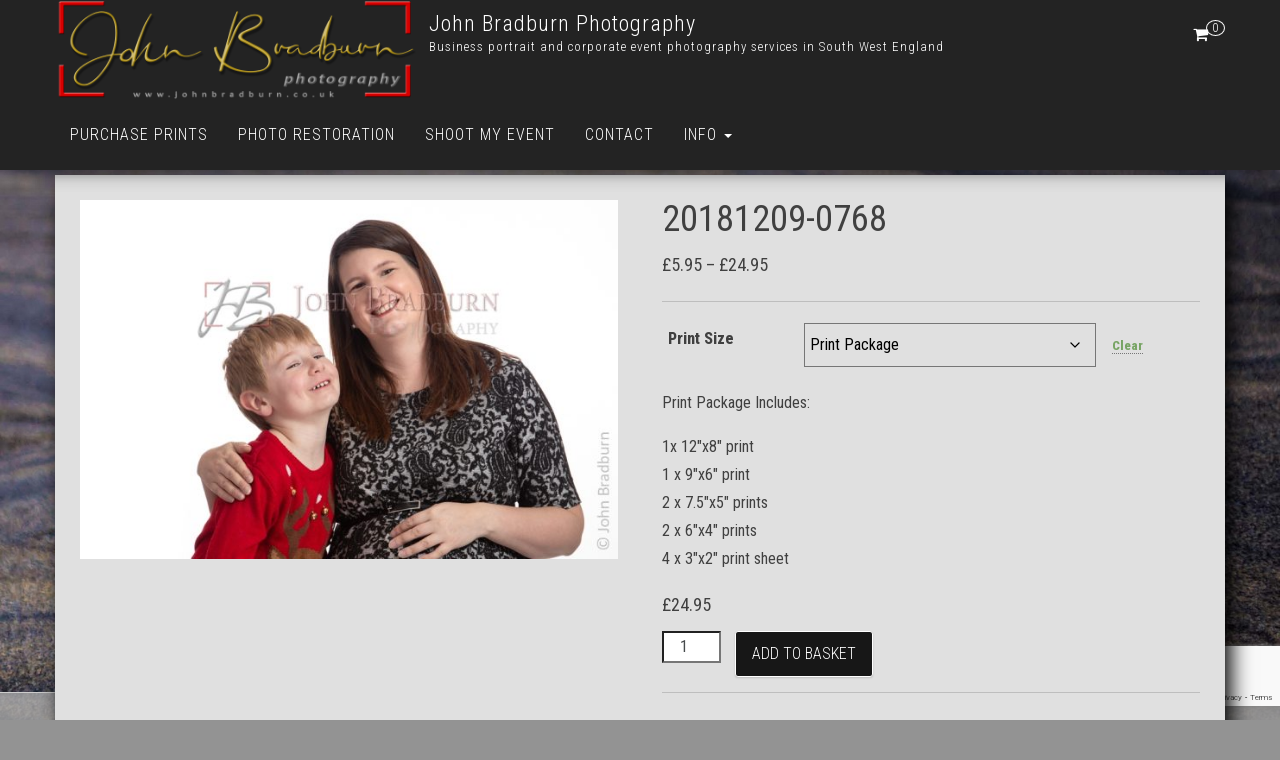

--- FILE ---
content_type: text/html; charset=UTF-8
request_url: https://johnbradburn.photography/purchaseprints/20181209-0768/
body_size: 23912
content:
<!DOCTYPE html>
<html lang="en-GB">
    <head>
        <meta http-equiv="content-type" content="text/html; charset=UTF-8"/>
        <meta http-equiv="X-UA-Compatible" content="IE=edge">
        <meta name="viewport" content="width=device-width, initial-scale=1">
        <link rel="pingback" href="https://johnbradburn.photography/xmlrpc.php"/>
        <title>20181209-0768 &#8211; John Bradburn Photography</title>
<style>#wpadminbar #wp-admin-bar-wccp_free_top_button .ab-icon:before{content:"\f160";color:#02ca02;top:3px}#wpadminbar #wp-admin-bar-wccp_free_top_button .ab-icon{transform:rotate(45deg)}</style>
	<script type="text/javascript">function theChampLoadEvent(e){var t=window.onload;if(typeof window.onload!="function"){window.onload=e}else{window.onload=function(){t();e()}}}</script>
		<script type="text/javascript">var theChampDefaultLang='en_GB',theChampCloseIconPath='https://johnbradburn.photography/wp-content/plugins/super-socializer/images/close.png';</script>
		<script>var theChampSiteUrl='https://johnbradburn.photography',theChampVerified=0,theChampEmailPopup=0,heateorSsMoreSharePopupSearchText='Search';</script>
			<script>var theChampSharingAjaxUrl='https://johnbradburn.photography/wp-admin/admin-ajax.php',heateorSsFbMessengerAPI='https://www.facebook.com/dialog/send?app_id=595489497242932&display=popup&link=%encoded_post_url%&redirect_uri=%encoded_post_url%',heateorSsWhatsappShareAPI='web',heateorSsUrlCountFetched=[],heateorSsSharesText='Shares',heateorSsShareText='Share',theChampPluginIconPath='https://johnbradburn.photography/wp-content/plugins/super-socializer/images/logo.png',theChampSaveSharesLocally=0,theChampHorizontalSharingCountEnable=0,theChampVerticalSharingCountEnable=0,theChampSharingOffset=-10,theChampCounterOffset=0,theChampMobileStickySharingEnabled=1,heateorSsCopyLinkMessage="Link copied.";</script>
			<style type="text/css">.the_champ_button_instagram span.the_champ_svg,a.the_champ_instagram span.the_champ_svg{background:radial-gradient(circle at 30% 107%,#fdf497 0,#fdf497 5%,#fd5949 45%,#d6249f 60%,#285aeb 90%)}.the_champ_horizontal_sharing .the_champ_svg,.heateor_ss_standard_follow_icons_container .the_champ_svg{color:#fff;border-width:0;border-style:solid;border-color:transparent}.the_champ_horizontal_sharing .theChampTCBackground{color:#666}.the_champ_horizontal_sharing span.the_champ_svg:hover,.heateor_ss_standard_follow_icons_container span.the_champ_svg:hover{border-color:transparent}.the_champ_vertical_sharing span.the_champ_svg,.heateor_ss_floating_follow_icons_container span.the_champ_svg{color:#fff;border-width:2px;border-style:solid;border-color:transparent}.the_champ_vertical_sharing .theChampTCBackground{color:#666}.the_champ_vertical_sharing span.the_champ_svg:hover,.heateor_ss_floating_follow_icons_container span.the_champ_svg:hover{border-color:#aaa}@media screen and (max-width:783px){.the_champ_vertical_sharing{display:none!important}}div.heateor_ss_mobile_footer{display:none}@media screen and (max-width:783px){div.the_champ_bottom_sharing div.the_champ_sharing_ul .theChampTCBackground{width:100%!important;background-color:#fff}div.the_champ_bottom_sharing{width:100%!important;left:0!important}div.the_champ_bottom_sharing a{width:33.333333333333%!important;margin:0!important;padding:0!important}div.the_champ_bottom_sharing .the_champ_svg{width:100%!important}div.the_champ_bottom_sharing div.theChampTotalShareCount{font-size:.7em!important;line-height:21px!important}div.the_champ_bottom_sharing div.theChampTotalShareText{font-size:.5em!important;line-height:0!important}div.heateor_ss_mobile_footer{display:block;height:30px}.the_champ_bottom_sharing{padding:0!important;display:block!important;width:auto!important;bottom:-2px!important;top:auto!important}.the_champ_bottom_sharing .the_champ_square_count{line-height:inherit}.the_champ_bottom_sharing .theChampSharingArrow{display:none}.the_champ_bottom_sharing .theChampTCBackground{margin-right:1.1em!important}}</style>
	<meta name='robots' content='max-image-preview:large'/>
<link rel='dns-prefetch' href='//fonts.googleapis.com'/>
<link rel="alternate" type="application/rss+xml" title="John Bradburn Photography &raquo; Feed" href="https://johnbradburn.photography/feed/"/>
<link rel="alternate" type="application/rss+xml" title="John Bradburn Photography &raquo; Comments Feed" href="https://johnbradburn.photography/comments/feed/"/>
<link rel="alternate" title="oEmbed (JSON)" type="application/json+oembed" href="https://johnbradburn.photography/wp-json/oembed/1.0/embed?url=https%3A%2F%2Fjohnbradburn.photography%2Fpurchaseprints%2F20181209-0768%2F"/>
<link rel="alternate" title="oEmbed (XML)" type="text/xml+oembed" href="https://johnbradburn.photography/wp-json/oembed/1.0/embed?url=https%3A%2F%2Fjohnbradburn.photography%2Fpurchaseprints%2F20181209-0768%2F&#038;format=xml"/>
		<!-- This site uses the Google Analytics by MonsterInsights plugin v9.11.1 - Using Analytics tracking - https://www.monsterinsights.com/ -->
		<!-- Note: MonsterInsights is not currently configured on this site. The site owner needs to authenticate with Google Analytics in the MonsterInsights settings panel. -->
					<!-- No tracking code set -->
				<!-- / Google Analytics by MonsterInsights -->
		<style id='wp-img-auto-sizes-contain-inline-css' type='text/css'>img:is([sizes=auto i],[sizes^="auto," i]){contain-intrinsic-size:3000px 1500px}</style>
<link rel='stylesheet' id='font-awesome-css' href='https://johnbradburn.photography/wp-content/plugins/pagination-styler-for-woocommerce/berocket/assets/css/A.font-awesome.min.css,qver=6.9.pagespeed.cf.LCj1TSkcv8.css' type='text/css' media='all'/>
<style id='berocket_pagination_style-css' media='all'>.woocommerce-pagination{display:none!important}.woocommerce-pagination.berocket_pagination{padding:0!important;margin:0!important;float:initial;display:block!important}.woocommerce-pagination.berocket_pagination ul{border-style:solid;overflow:hidden!important;margin:0!important;display:inline-block!important;border-right-style:solid!important}.woocommerce-pagination.berocket_pagination ul li{border-style:solid;display:block!important;overflow:hidden}.woocommerce-pagination.berocket_pagination ul li:first-child{margin-left:0!important;margin-top:0!important}.woocommerce-pagination.berocket_pagination ul li:last-child{margin-right:0!important;margin-bottom:0!important}.woocommerce-pagination.berocket_pagination ul li a,.woocommerce-pagination.berocket_pagination ul li span{margin:0!important;border:0!important;line-height:1!important;text-align:center!important;text-indent:initial}.woocommerce-pagination.berocket_pagination ul li a.next{display:block;margin:0}.woocommerce-pagination.berocket_pagination ul li a.prev{display:block;margin:0}html .woocommerce-pagination.berocket_pagination ul li a.prev:after,html .woocommerce-pagination.berocket_pagination ul li a.next:after,html .woocommerce-pagination.berocket_pagination ul li.prev:after,html .woocommerce-pagination.berocket_pagination ul li.next:after{color:transparent!important;text-align:center;display:none}html .woocommerce-pagination.berocket_pagination ul li a.prev:after,html .woocommerce-pagination.berocket_pagination ul li a.next:after{}</style>
<style id='wp-emoji-styles-inline-css' type='text/css'>img.wp-smiley,img.emoji{display:inline!important;border:none!important;box-shadow:none!important;height:1em!important;width:1em!important;margin:0 .07em!important;vertical-align:-.1em!important;background:none!important;padding:0!important}</style>
<style id='wp-block-library-inline-css' type='text/css'>:root{--wp-block-synced-color:#7a00df;--wp-block-synced-color--rgb:122 , 0 , 223;--wp-bound-block-color:var(--wp-block-synced-color);--wp-editor-canvas-background:#ddd;--wp-admin-theme-color:#007cba;--wp-admin-theme-color--rgb:0 , 124 , 186;--wp-admin-theme-color-darker-10:#006ba1;--wp-admin-theme-color-darker-10--rgb:0 , 107 , 160.5;--wp-admin-theme-color-darker-20:#005a87;--wp-admin-theme-color-darker-20--rgb:0 , 90 , 135;--wp-admin-border-width-focus:2px}@media (min-resolution:192dpi){:root{--wp-admin-border-width-focus:1.5px}}.wp-element-button{cursor:pointer}:root .has-very-light-gray-background-color{background-color:#eee}:root .has-very-dark-gray-background-color{background-color:#313131}:root .has-very-light-gray-color{color:#eee}:root .has-very-dark-gray-color{color:#313131}:root .has-vivid-green-cyan-to-vivid-cyan-blue-gradient-background{background:linear-gradient(135deg,#00d084,#0693e3)}:root .has-purple-crush-gradient-background{background:linear-gradient(135deg,#34e2e4,#4721fb 50%,#ab1dfe)}:root .has-hazy-dawn-gradient-background{background:linear-gradient(135deg,#faaca8,#dad0ec)}:root .has-subdued-olive-gradient-background{background:linear-gradient(135deg,#fafae1,#67a671)}:root .has-atomic-cream-gradient-background{background:linear-gradient(135deg,#fdd79a,#004a59)}:root .has-nightshade-gradient-background{background:linear-gradient(135deg,#330968,#31cdcf)}:root .has-midnight-gradient-background{background:linear-gradient(135deg,#020381,#2874fc)}:root{--wp--preset--font-size--normal:16px;--wp--preset--font-size--huge:42px}.has-regular-font-size{font-size:1em}.has-larger-font-size{font-size:2.625em}.has-normal-font-size{font-size:var(--wp--preset--font-size--normal)}.has-huge-font-size{font-size:var(--wp--preset--font-size--huge)}.has-text-align-center{text-align:center}.has-text-align-left{text-align:left}.has-text-align-right{text-align:right}.has-fit-text{white-space:nowrap!important}#end-resizable-editor-section{display:none}.aligncenter{clear:both}.items-justified-left{justify-content:flex-start}.items-justified-center{justify-content:center}.items-justified-right{justify-content:flex-end}.items-justified-space-between{justify-content:space-between}.screen-reader-text{border:0;clip-path:inset(50%);height:1px;margin:-1px;overflow:hidden;padding:0;position:absolute;width:1px;word-wrap:normal!important}.screen-reader-text:focus{background-color:#ddd;clip-path:none;color:#444;display:block;font-size:1em;height:auto;left:5px;line-height:normal;padding:15px 23px 14px;text-decoration:none;top:5px;width:auto;z-index:100000}html :where(.has-border-color){border-style:solid}html :where([style*=border-top-color]){border-top-style:solid}html :where([style*=border-right-color]){border-right-style:solid}html :where([style*=border-bottom-color]){border-bottom-style:solid}html :where([style*=border-left-color]){border-left-style:solid}html :where([style*=border-width]){border-style:solid}html :where([style*=border-top-width]){border-top-style:solid}html :where([style*=border-right-width]){border-right-style:solid}html :where([style*=border-bottom-width]){border-bottom-style:solid}html :where([style*=border-left-width]){border-left-style:solid}html :where(img[class*=wp-image-]){height:auto;max-width:100%}:where(figure){margin:0 0 1em}html :where(.is-position-sticky){--wp-admin--admin-bar--position-offset:var(--wp-admin--admin-bar--height,0)}@media screen and (max-width:600px){html :where(.is-position-sticky){--wp-admin--admin-bar--position-offset:0}}</style><style id='global-styles-inline-css' type='text/css'>:root{--wp--preset--aspect-ratio--square:1;--wp--preset--aspect-ratio--4-3: 4/3;--wp--preset--aspect-ratio--3-4: 3/4;--wp--preset--aspect-ratio--3-2: 3/2;--wp--preset--aspect-ratio--2-3: 2/3;--wp--preset--aspect-ratio--16-9: 16/9;--wp--preset--aspect-ratio--9-16: 9/16;--wp--preset--color--black:#000;--wp--preset--color--cyan-bluish-gray:#abb8c3;--wp--preset--color--white:#fff;--wp--preset--color--pale-pink:#f78da7;--wp--preset--color--vivid-red:#cf2e2e;--wp--preset--color--luminous-vivid-orange:#ff6900;--wp--preset--color--luminous-vivid-amber:#fcb900;--wp--preset--color--light-green-cyan:#7bdcb5;--wp--preset--color--vivid-green-cyan:#00d084;--wp--preset--color--pale-cyan-blue:#8ed1fc;--wp--preset--color--vivid-cyan-blue:#0693e3;--wp--preset--color--vivid-purple:#9b51e0;--wp--preset--gradient--vivid-cyan-blue-to-vivid-purple:linear-gradient(135deg,#0693e3 0%,#9b51e0 100%);--wp--preset--gradient--light-green-cyan-to-vivid-green-cyan:linear-gradient(135deg,#7adcb4 0%,#00d082 100%);--wp--preset--gradient--luminous-vivid-amber-to-luminous-vivid-orange:linear-gradient(135deg,#fcb900 0%,#ff6900 100%);--wp--preset--gradient--luminous-vivid-orange-to-vivid-red:linear-gradient(135deg,#ff6900 0%,#cf2e2e 100%);--wp--preset--gradient--very-light-gray-to-cyan-bluish-gray:linear-gradient(135deg,#eee 0%,#a9b8c3 100%);--wp--preset--gradient--cool-to-warm-spectrum:linear-gradient(135deg,#4aeadc 0%,#9778d1 20%,#cf2aba 40%,#ee2c82 60%,#fb6962 80%,#fef84c 100%);--wp--preset--gradient--blush-light-purple:linear-gradient(135deg,#ffceec 0%,#9896f0 100%);--wp--preset--gradient--blush-bordeaux:linear-gradient(135deg,#fecda5 0%,#fe2d2d 50%,#6b003e 100%);--wp--preset--gradient--luminous-dusk:linear-gradient(135deg,#ffcb70 0%,#c751c0 50%,#4158d0 100%);--wp--preset--gradient--pale-ocean:linear-gradient(135deg,#fff5cb 0%,#b6e3d4 50%,#33a7b5 100%);--wp--preset--gradient--electric-grass:linear-gradient(135deg,#caf880 0%,#71ce7e 100%);--wp--preset--gradient--midnight:linear-gradient(135deg,#020381 0%,#2874fc 100%);--wp--preset--font-size--small:13px;--wp--preset--font-size--medium:20px;--wp--preset--font-size--large:36px;--wp--preset--font-size--x-large:42px;--wp--preset--spacing--20:.44rem;--wp--preset--spacing--30:.67rem;--wp--preset--spacing--40:1rem;--wp--preset--spacing--50:1.5rem;--wp--preset--spacing--60:2.25rem;--wp--preset--spacing--70:3.38rem;--wp--preset--spacing--80:5.06rem;--wp--preset--shadow--natural:6px 6px 9px rgba(0,0,0,.2);--wp--preset--shadow--deep:12px 12px 50px rgba(0,0,0,.4);--wp--preset--shadow--sharp:6px 6px 0 rgba(0,0,0,.2);--wp--preset--shadow--outlined:6px 6px 0 -3px #fff , 6px 6px #000;--wp--preset--shadow--crisp:6px 6px 0 #000}:where(.is-layout-flex){gap:.5em}:where(.is-layout-grid){gap:.5em}body .is-layout-flex{display:flex}.is-layout-flex{flex-wrap:wrap;align-items:center}.is-layout-flex > :is(*, div){margin:0}body .is-layout-grid{display:grid}.is-layout-grid > :is(*, div){margin:0}:where(.wp-block-columns.is-layout-flex){gap:2em}:where(.wp-block-columns.is-layout-grid){gap:2em}:where(.wp-block-post-template.is-layout-flex){gap:1.25em}:where(.wp-block-post-template.is-layout-grid){gap:1.25em}.has-black-color{color:var(--wp--preset--color--black)!important}.has-cyan-bluish-gray-color{color:var(--wp--preset--color--cyan-bluish-gray)!important}.has-white-color{color:var(--wp--preset--color--white)!important}.has-pale-pink-color{color:var(--wp--preset--color--pale-pink)!important}.has-vivid-red-color{color:var(--wp--preset--color--vivid-red)!important}.has-luminous-vivid-orange-color{color:var(--wp--preset--color--luminous-vivid-orange)!important}.has-luminous-vivid-amber-color{color:var(--wp--preset--color--luminous-vivid-amber)!important}.has-light-green-cyan-color{color:var(--wp--preset--color--light-green-cyan)!important}.has-vivid-green-cyan-color{color:var(--wp--preset--color--vivid-green-cyan)!important}.has-pale-cyan-blue-color{color:var(--wp--preset--color--pale-cyan-blue)!important}.has-vivid-cyan-blue-color{color:var(--wp--preset--color--vivid-cyan-blue)!important}.has-vivid-purple-color{color:var(--wp--preset--color--vivid-purple)!important}.has-black-background-color{background-color:var(--wp--preset--color--black)!important}.has-cyan-bluish-gray-background-color{background-color:var(--wp--preset--color--cyan-bluish-gray)!important}.has-white-background-color{background-color:var(--wp--preset--color--white)!important}.has-pale-pink-background-color{background-color:var(--wp--preset--color--pale-pink)!important}.has-vivid-red-background-color{background-color:var(--wp--preset--color--vivid-red)!important}.has-luminous-vivid-orange-background-color{background-color:var(--wp--preset--color--luminous-vivid-orange)!important}.has-luminous-vivid-amber-background-color{background-color:var(--wp--preset--color--luminous-vivid-amber)!important}.has-light-green-cyan-background-color{background-color:var(--wp--preset--color--light-green-cyan)!important}.has-vivid-green-cyan-background-color{background-color:var(--wp--preset--color--vivid-green-cyan)!important}.has-pale-cyan-blue-background-color{background-color:var(--wp--preset--color--pale-cyan-blue)!important}.has-vivid-cyan-blue-background-color{background-color:var(--wp--preset--color--vivid-cyan-blue)!important}.has-vivid-purple-background-color{background-color:var(--wp--preset--color--vivid-purple)!important}.has-black-border-color{border-color:var(--wp--preset--color--black)!important}.has-cyan-bluish-gray-border-color{border-color:var(--wp--preset--color--cyan-bluish-gray)!important}.has-white-border-color{border-color:var(--wp--preset--color--white)!important}.has-pale-pink-border-color{border-color:var(--wp--preset--color--pale-pink)!important}.has-vivid-red-border-color{border-color:var(--wp--preset--color--vivid-red)!important}.has-luminous-vivid-orange-border-color{border-color:var(--wp--preset--color--luminous-vivid-orange)!important}.has-luminous-vivid-amber-border-color{border-color:var(--wp--preset--color--luminous-vivid-amber)!important}.has-light-green-cyan-border-color{border-color:var(--wp--preset--color--light-green-cyan)!important}.has-vivid-green-cyan-border-color{border-color:var(--wp--preset--color--vivid-green-cyan)!important}.has-pale-cyan-blue-border-color{border-color:var(--wp--preset--color--pale-cyan-blue)!important}.has-vivid-cyan-blue-border-color{border-color:var(--wp--preset--color--vivid-cyan-blue)!important}.has-vivid-purple-border-color{border-color:var(--wp--preset--color--vivid-purple)!important}.has-vivid-cyan-blue-to-vivid-purple-gradient-background{background:var(--wp--preset--gradient--vivid-cyan-blue-to-vivid-purple)!important}.has-light-green-cyan-to-vivid-green-cyan-gradient-background{background:var(--wp--preset--gradient--light-green-cyan-to-vivid-green-cyan)!important}.has-luminous-vivid-amber-to-luminous-vivid-orange-gradient-background{background:var(--wp--preset--gradient--luminous-vivid-amber-to-luminous-vivid-orange)!important}.has-luminous-vivid-orange-to-vivid-red-gradient-background{background:var(--wp--preset--gradient--luminous-vivid-orange-to-vivid-red)!important}.has-very-light-gray-to-cyan-bluish-gray-gradient-background{background:var(--wp--preset--gradient--very-light-gray-to-cyan-bluish-gray)!important}.has-cool-to-warm-spectrum-gradient-background{background:var(--wp--preset--gradient--cool-to-warm-spectrum)!important}.has-blush-light-purple-gradient-background{background:var(--wp--preset--gradient--blush-light-purple)!important}.has-blush-bordeaux-gradient-background{background:var(--wp--preset--gradient--blush-bordeaux)!important}.has-luminous-dusk-gradient-background{background:var(--wp--preset--gradient--luminous-dusk)!important}.has-pale-ocean-gradient-background{background:var(--wp--preset--gradient--pale-ocean)!important}.has-electric-grass-gradient-background{background:var(--wp--preset--gradient--electric-grass)!important}.has-midnight-gradient-background{background:var(--wp--preset--gradient--midnight)!important}.has-small-font-size{font-size:var(--wp--preset--font-size--small)!important}.has-medium-font-size{font-size:var(--wp--preset--font-size--medium)!important}.has-large-font-size{font-size:var(--wp--preset--font-size--large)!important}.has-x-large-font-size{font-size:var(--wp--preset--font-size--x-large)!important}</style>

<style id='classic-theme-styles-inline-css' type='text/css'>.wp-block-button__link{color:#fff;background-color:#32373c;border-radius:9999px;box-shadow:none;text-decoration:none;padding:calc(.667em + 2px) calc(1.333em + 2px);font-size:1.125em}.wp-block-file__button{background:#32373c;color:#fff;text-decoration:none}</style>
<link rel='stylesheet' id='wp-components-css' href='https://johnbradburn.photography/wp-includes/css/dist/components/style.min.css,qver=6.9.pagespeed.ce.D0KDG62_wj.css' type='text/css' media='all'/>
<style id='wp-preferences-css' media='all'>.preference-base-option+.preference-base-option{margin-top:16px}@media (min-width:600px){.preferences-modal{height:calc(100% - 128px);width:calc(100% - 32px)}}@media (min-width:782px){.preferences-modal{width:750px}}@media (min-width:960px){.preferences-modal{height:70%}}@media (max-width:781px){.preferences-modal .components-modal__content{padding:0}}.preferences__tabs-tablist{left:16px;position:absolute!important;top:88px;width:160px}.preferences__tabs-tabpanel{margin-left:160px;padding-left:24px}@media (max-width:781px){.preferences__provider{height:100%}}.preferences-modal__section{border:0;margin:0 0 2.5rem;padding:0}.preferences-modal__section:last-child{margin:0}.preferences-modal__section-legend{margin-bottom:8px}.preferences-modal__section-title{font-size:.9rem;font-weight:600;margin-top:0}.preferences-modal__section-description{color:#757575;font-size:12px;font-style:normal;margin:-8px 0 8px}.preferences-modal__section:has(.preferences-modal__section-content:empty){display:none}</style>
<link rel='stylesheet' id='wp-block-editor-css' href='https://johnbradburn.photography/wp-includes/css/dist/block-editor/style.min.css,qver=6.9.pagespeed.ce.ezzoqN-y6a.css' type='text/css' media='all'/>
<link rel='stylesheet' id='popup-maker-block-library-style-css' href='https://johnbradburn.photography/wp-content/plugins/popup-maker/dist/packages/block-library-style.css,qver=dbea705cfafe089d65f1.pagespeed.ce.mWMXbvYTfs.css' type='text/css' media='all'/>
<link rel='stylesheet' id='dnd-upload-cf7-css' href='https://johnbradburn.photography/wp-content/plugins/drag-and-drop-multiple-file-upload-contact-form-7/assets/css/A.dnd-upload-cf7.css,qver=1.3.9.3.pagespeed.cf.waDJqoPFCr.css' type='text/css' media='all'/>
<link rel='stylesheet' id='contact-form-7-css' href='https://johnbradburn.photography/wp-content/plugins/contact-form-7/includes/css/A.styles.css,qver=6.1.4.pagespeed.cf.bY4dTi-wnh.css' type='text/css' media='all'/>
<link rel='stylesheet' id='bwg_fonts-css' href='https://johnbradburn.photography/wp-content/plugins/photo-gallery/css/bwg-fonts/A.fonts.css,qver=0.0.1.pagespeed.cf.49hMA8diQG.css' type='text/css' media='all'/>
<link rel='stylesheet' id='sumoselect-css' href='https://johnbradburn.photography/wp-content/plugins/photo-gallery/css/sumoselect.min.css,qver=3.4.6.pagespeed.ce.hMvAWA7w08.css' type='text/css' media='all'/>
<link rel='stylesheet' id='mCustomScrollbar-css' href='https://johnbradburn.photography/wp-content/plugins/photo-gallery/css/jquery.mCustomScrollbar.min.css,qver=3.1.5.pagespeed.ce.OL0DY0LTK9.css' type='text/css' media='all'/>
<link rel='stylesheet' id='bwg_googlefonts-css' href='https://fonts.googleapis.com/css?family=Ubuntu&#038;subset=greek,latin,greek-ext,vietnamese,cyrillic-ext,latin-ext,cyrillic' type='text/css' media='all'/>
<link rel='stylesheet' id='bwg_frontend-css' href='https://johnbradburn.photography/wp-content/plugins/photo-gallery/css/styles.min.css?ver=1.8.35' type='text/css' media='all'/>
<link rel='stylesheet' id='twenty20-css' href='https://johnbradburn.photography/wp-content/plugins/twenty20/assets/css/A.twenty20.css,qver=2.0.4.pagespeed.cf.JCECvBd5yg.css' type='text/css' media='all'/>
<style id='wpmenucart-icons-css' media='all'>.wpmenucart-icon-shopping-cart-0:before{font-family:WPMenuCart;speak:none;font-style:normal;font-weight:400;display:inline;width:auto;height:auto;line-height:normal;text-decoration:inherit;-webkit-font-smoothing:antialiased;vertical-align:baseline;background-image:none;background-position:0 0;background-repeat:repeat;margin-top:0;margin-right:.25em}.wpmenucart-icon-shopping-cart-0:before{content:"\f07a"}</style>
<style id='wpmenucart-icons-inline-css' type='text/css'>@font-face{font-family:WPMenuCart;src:url(https://johnbradburn.photography/wp-content/plugins/woocommerce-menu-bar-cart/assets/fonts/WPMenuCart.eot);src:url(https://johnbradburn.photography/wp-content/plugins/woocommerce-menu-bar-cart/assets/fonts/WPMenuCart.eot?#iefix) format('embedded-opentype') , url(https://johnbradburn.photography/wp-content/plugins/woocommerce-menu-bar-cart/assets/fonts/WPMenuCart.woff2) format('woff2') , url(https://johnbradburn.photography/wp-content/plugins/woocommerce-menu-bar-cart/assets/fonts/WPMenuCart.woff) format('woff') , url(https://johnbradburn.photography/wp-content/plugins/woocommerce-menu-bar-cart/assets/fonts/WPMenuCart.ttf) format('truetype') , url(https://johnbradburn.photography/wp-content/plugins/woocommerce-menu-bar-cart/assets/fonts/WPMenuCart.svg#WPMenuCart) format('svg');font-weight:400;font-style:normal;font-display:swap}</style>
<style id='wpmenucart-css' media='all'>.empty-wpmenucart,.hidden-wpmenucart{display:none!important}.cartcontents+.amount:before{content:'-';margin:0 .25em}.wpmenucart-display-right{float:right!important}.wpmenucart-display-left{float:left!important}.wpmenucart-icon-shopping-cart{background-image:none;vertical-align:inherit}.wpmenucart-thumbnail img{width:32px;height:auto;margin-right:8px;box-shadow:0 1px 2px 0 rgba(0,0,0,.3);-webkit-box-shadow:0 1px 2px 0 rgba(0,0,0,.3);-moz-box-shadow:0 1px 2px 0 rgba(0,0,0,.3)}.wpmenucart-submenu-item a{overflow:hidden;white-space:nowrap!important}.wpmenucart-order-item-info,.wpmenucart-thumbnail{display:inline-block;vertical-align:middle}.wpmenucart-product-name,.wpmenucart-product-quantity-price{display:block}.wpmenucart .clearfix:after{content:".";display:block;height:0;clear:both;visibility:hidden}.wpmenucart .clearfix{display:inline-block}* html .wpmenucart .clearfix{height:1%}.wpmenucart .clearfix{display:block}li.wpmenucartli a.wpmenucart-contents span{display:inline-block!important}</style>
<link rel='stylesheet' id='woocommerce-layout-css' href='https://johnbradburn.photography/wp-content/plugins/woocommerce/assets/css/woocommerce-layout.css,qver=10.4.3.pagespeed.ce.6Y9SecrK74.css' type='text/css' media='all'/>
<link rel='stylesheet' id='woocommerce-smallscreen-css' href='https://johnbradburn.photography/wp-content/plugins/woocommerce/assets/css/woocommerce-smallscreen.css,qver=10.4.3.pagespeed.ce.WdJmwOpYCq.css' type='text/css' media='only screen and (max-width: 768px)'/>
<link rel='stylesheet' id='woocommerce-general-css' href='https://johnbradburn.photography/wp-content/plugins/woocommerce/assets/css/woocommerce.css?ver=10.4.3' type='text/css' media='all'/>
<style id='woocommerce-inline-inline-css' type='text/css'>.woocommerce form .form-row .required{visibility:visible}</style>
<link rel='stylesheet' id='bootstrap-css' href='https://johnbradburn.photography/wp-content/themes/bulk/css/A.bootstrap.css,qver=3.3.7.pagespeed.cf._h_5iRqSb1.css' type='text/css' media='all'/>
<link rel='stylesheet' id='bulk-stylesheet-css' href='https://johnbradburn.photography/wp-content/themes/bulk/A.style.css,qver=6.9.pagespeed.cf.jJqH7mlG5N.css' type='text/css' media='all'/>
<link rel='stylesheet' id='bulk-shop-style-css' href='https://johnbradburn.photography/wp-content/themes/JB-shop/A.style.css,qver=6.9.pagespeed.cf.UYB35vyoZh.css' type='text/css' media='all'/>
<link rel='stylesheet' id='bulk-fonts-css' href='https://fonts.googleapis.com/css?family=Roboto+Condensed%3A300%2C300i%2C400%2C400i%2C600%2C600i%2C800%2C800i&#038;subset=latin%2Clatin-ext' type='text/css' media='all'/>
<link rel='stylesheet' id='the_champ_frontend_css-css' href='https://johnbradburn.photography/wp-content/plugins/super-socializer/css/front.css?ver=7.14.5' type='text/css' media='all'/>
<script type="text/javascript" src="https://johnbradburn.photography/wp-includes/js/jquery/jquery.min.js?ver=3.7.1" id="jquery-core-js"></script>
<script type="text/javascript" src="https://johnbradburn.photography/wp-includes/js/jquery/jquery-migrate.min.js?ver=3.4.1" id="jquery-migrate-js"></script>
<script type="text/javascript" src="https://johnbradburn.photography/wp-content/plugins/pagination-styler-for-woocommerce/js/pagination_styler.js?ver=3.6.1.1" id="berocket_pagination_script-js"></script>
<script type="text/javascript" id="image-watermark-no-right-click-js-before">//<![CDATA[
var iwArgsNoRightClick={"rightclick":"Y","draganddrop":"Y","devtools":"Y","enableToast":"Y","toastMessage":"This content is protected"};
//]]></script>
<script src="https://johnbradburn.photography/wp-content/plugins/image-watermark,_js,_no-right-click.js,qver==2.0.4+photo-gallery,_js,_jquery.lazy.min.js,qver==1.8.35.pagespeed.jc.H_rZWOiwot.js"></script><script>eval(mod_pagespeed_AdbuyUg3e9);</script>
<script>eval(mod_pagespeed_wMg3OPHqms);</script>
<script type="text/javascript" src="https://johnbradburn.photography/wp-content/plugins/photo-gallery/js/jquery.sumoselect.min.js,qver=3.4.6.pagespeed.jm.kliyCfPQtR.js" id="sumoselect-js"></script>
<script src="https://johnbradburn.photography/wp-content/plugins/photo-gallery/js/tocca.min.js,qver==2.0.9+jquery.mCustomScrollbar.concat.min.js,qver==3.1.5+jquery.fullscreen.min.js,qver==0.6.0.pagespeed.jc.4G8FgYoL0v.js"></script><script>eval(mod_pagespeed_SCnqz6UWBw);</script>
<script>eval(mod_pagespeed_0FT12UB2RO);</script>
<script>eval(mod_pagespeed_Vz98pL81NY);</script>
<script type="text/javascript" id="bwg_frontend-js-extra">//<![CDATA[
var bwg_objectsL10n={"bwg_field_required":"field is required.","bwg_mail_validation":"This is not a valid email address.","bwg_search_result":"There are no images matching your search.","bwg_select_tag":"Select Tag","bwg_order_by":"Order By","bwg_search":"Search","bwg_show_ecommerce":"Show Ecommerce","bwg_hide_ecommerce":"Hide Ecommerce","bwg_show_comments":"Show Comments","bwg_hide_comments":"Hide Comments","bwg_restore":"Restore","bwg_maximize":"Maximise","bwg_fullscreen":"Fullscreen","bwg_exit_fullscreen":"Exit Fullscreen","bwg_search_tag":"SEARCH...","bwg_tag_no_match":"No tags found","bwg_all_tags_selected":"All tags selected","bwg_tags_selected":"tags selected","play":"Play","pause":"Pause","is_pro":"","bwg_play":"Play","bwg_pause":"Pause","bwg_hide_info":"Hide info","bwg_show_info":"Show info","bwg_hide_rating":"Hide rating","bwg_show_rating":"Show rating","ok":"Ok","cancel":"Cancel","select_all":"Select all","lazy_load":"1","lazy_loader":"https://johnbradburn.photography/wp-content/plugins/photo-gallery/images/ajax_loader.png","front_ajax":"0","bwg_tag_see_all":"see all tags","bwg_tag_see_less":"see less tags"};
//]]></script>
<script type="text/javascript" src="https://johnbradburn.photography/wp-content/plugins/photo-gallery/js/scripts.min.js,qver=1.8.35.pagespeed.ce.D85sMdoQO8.js" id="bwg_frontend-js"></script>
<script type="text/javascript" src="https://johnbradburn.photography/wp-content/plugins/woocommerce/assets/js/jquery-blockui/jquery.blockUI.min.js,qver=2.7.0-wc.10.4.3.pagespeed.jm.7mW3IicG32.js" id="wc-jquery-blockui-js" defer="defer" data-wp-strategy="defer"></script>
<script type="text/javascript" id="wc-add-to-cart-js-extra">//<![CDATA[
var wc_add_to_cart_params={"ajax_url":"/wp-admin/admin-ajax.php","wc_ajax_url":"/?wc-ajax=%%endpoint%%","i18n_view_cart":"View basket","cart_url":"https://johnbradburn.photography/cart-2/","is_cart":"","cart_redirect_after_add":"no"};
//]]></script>
<script type="text/javascript" src="https://johnbradburn.photography/wp-content/plugins/woocommerce/assets/js/frontend/add-to-cart.min.js,qver=10.4.3.pagespeed.ce.1oQ_qbbf0c.js" id="wc-add-to-cart-js" defer="defer" data-wp-strategy="defer"></script>
<script type="text/javascript" id="wc-single-product-js-extra">//<![CDATA[
var wc_single_product_params={"i18n_required_rating_text":"Please select a rating","i18n_rating_options":["1 of 5 stars","2 of 5 stars","3 of 5 stars","4 of 5 stars","5 of 5 stars"],"i18n_product_gallery_trigger_text":"View full-screen image gallery","review_rating_required":"no","flexslider":{"rtl":false,"animation":"slide","smoothHeight":true,"directionNav":false,"controlNav":"thumbnails","slideshow":false,"animationSpeed":500,"animationLoop":false,"allowOneSlide":false},"zoom_enabled":"","zoom_options":[],"photoswipe_enabled":"","photoswipe_options":{"shareEl":false,"closeOnScroll":false,"history":false,"hideAnimationDuration":0,"showAnimationDuration":0},"flexslider_enabled":""};
//]]></script>
<script type="text/javascript" src="https://johnbradburn.photography/wp-content/plugins/woocommerce/assets/js/frontend/single-product.min.js,qver=10.4.3.pagespeed.ce.j7oz_g6ov-.js" id="wc-single-product-js" defer="defer" data-wp-strategy="defer"></script>
<script type="text/javascript" id="wc-js-cookie-js" defer="defer" data-wp-strategy="defer">//<![CDATA[
!function(e,t){"object"==typeof exports&&"undefined"!=typeof module?module.exports=t():"function"==typeof define&&define.amd?define(t):(e="undefined"!=typeof globalThis?globalThis:e||self,function(){var n=e.Cookies,o=e.Cookies=t();o.noConflict=function(){return e.Cookies=n,o}}())}(this,function(){"use strict";function e(e){for(var t=1;t<arguments.length;t++){var n=arguments[t];for(var o in n)e[o]=n[o]}return e}return function t(n,o){function r(t,r,i){if("undefined"!=typeof document){"number"==typeof(i=e({},o,i)).expires&&(i.expires=new Date(Date.now()+864e5*i.expires)),i.expires&&(i.expires=i.expires.toUTCString()),t=encodeURIComponent(t).replace(/%(2[346B]|5E|60|7C)/g,decodeURIComponent).replace(/[()]/g,escape);var c="";for(var u in i)i[u]&&(c+="; "+u,!0!==i[u]&&(c+="="+i[u].split(";")[0]));return document.cookie=t+"="+n.write(r,t)+c}}return Object.create({set:r,get:function(e){if("undefined"!=typeof document&&(!arguments.length||e)){for(var t=document.cookie?document.cookie.split("; "):[],o={},r=0;r<t.length;r++){var i=t[r].split("="),c=i.slice(1).join("=");try{var u=decodeURIComponent(i[0]);if(o[u]=n.read(c,u),e===u)break}catch(f){}}return e?o[e]:o}},remove:function(t,n){r(t,"",e({},n,{expires:-1}))},withAttributes:function(n){return t(this.converter,e({},this.attributes,n))},withConverter:function(n){return t(e({},this.converter,n),this.attributes)}},{attributes:{value:Object.freeze(o)},converter:{value:Object.freeze(n)}})}({read:function(e){return'"'===e[0]&&(e=e.slice(1,-1)),e.replace(/(%[\dA-F]{2})+/gi,decodeURIComponent)},write:function(e){return encodeURIComponent(e).replace(/%(2[346BF]|3[AC-F]|40|5[BDE]|60|7[BCD])/g,decodeURIComponent)}},{path:"/"})});
//]]></script>
<script type="text/javascript" id="woocommerce-js-extra">//<![CDATA[
var woocommerce_params={"ajax_url":"/wp-admin/admin-ajax.php","wc_ajax_url":"/?wc-ajax=%%endpoint%%","i18n_password_show":"Show password","i18n_password_hide":"Hide password"};
//]]></script>
<script type="text/javascript" src="https://johnbradburn.photography/wp-content/plugins/woocommerce/assets/js/frontend/woocommerce.min.js,qver=10.4.3.pagespeed.ce.q_S7KCxlg2.js" id="woocommerce-js" defer="defer" data-wp-strategy="defer"></script>
<script type="text/javascript" src="https://johnbradburn.photography/wp-content/plugins/super-socializer/js/front/social_login/general.js?ver=7.14.5" id="the_champ_ss_general_scripts-js"></script>
<script type="text/javascript" src="https://johnbradburn.photography/wp-content/plugins/super-socializer/js/front/sharing/sharing.js?ver=7.14.5" id="the_champ_share_counts-js"></script>
<link rel="https://api.w.org/" href="https://johnbradburn.photography/wp-json/"/><link rel="alternate" title="JSON" type="application/json" href="https://johnbradburn.photography/wp-json/wp/v2/product/24361"/><link rel="EditURI" type="application/rsd+xml" title="RSD" href="https://johnbradburn.photography/xmlrpc.php?rsd"/>
<meta name="generator" content="WordPress 6.9"/>
<meta name="generator" content="WooCommerce 10.4.3"/>
<link rel="canonical" href="https://johnbradburn.photography/purchaseprints/20181209-0768/"/>
<link rel='shortlink' href='https://johnbradburn.photography/?p=24361'/>
<style>.woocommerce-pagination.berocket_pagination{text-align:center!important;clear:both}.woocommerce-pagination.berocket_pagination ul{border-color:#d3ced2!important;border-top-width:1px!important;border-bottom-width:1px!important;border-left-width:1px!important;border-right-width:0!important;padding-top:0!important;padding-bottom:0!important;padding-left:0!important;padding-right:0!important;border-top-left-radius:0!important;border-top-right-radius:0!important;border-bottom-right-radius:0!important;border-bottom-left-radius:0!important;border-style:solid!important}.woocommerce-pagination.berocket_pagination ul li{border-color:#d3ced2!important;border-top-width:0!important;border-bottom-width:0!important;border-left-width:0!important;border-right-width:1px!important;border-top-left-radius:0!important;border-top-right-radius:0!important;border-bottom-right-radius:0!important;border-bottom-left-radius:0!important;margin-top:0!important;margin-bottom:0!important;margin-left:0!important;margin-right:0!important;float:left!important;border-style:solid!important}.woocommerce-pagination.berocket_pagination ul li:hover{border-color:#d3ced2!important}.woocommerce-pagination.berocket_pagination ul li>a,.woocommerce-pagination.berocket_pagination ul li>span{color:#333!important;padding-top:10px!important;padding-bottom:10px!important;padding-left:10px!important;padding-right:10px!important}.woocommerce-pagination.berocket_pagination ul li>a:hover,.woocommerce-pagination.berocket_pagination ul li>span.current{color:#8a7e88!important;background-color:#ebe9eb!important}</style><script id="wpcp_disable_selection" type="text/javascript">
var image_save_msg='You are not allowed to save images!';
	var no_menu_msg='Context Menu disabled!';
	var smessage = "Content is protected !!";

function disableEnterKey(e)
{
	var elemtype = e.target.tagName;
	
	elemtype = elemtype.toUpperCase();
	
	if (elemtype == "TEXT" || elemtype == "TEXTAREA" || elemtype == "INPUT" || elemtype == "PASSWORD" || elemtype == "SELECT" || elemtype == "OPTION" || elemtype == "EMBED")
	{
		elemtype = 'TEXT';
	}
	
	if (e.ctrlKey){
     var key;
     if(window.event)
          key = window.event.keyCode;     //IE
     else
          key = e.which;     //firefox (97)
    //if (key != 17) alert(key);
     if (elemtype!= 'TEXT' && (key == 97 || key == 65 || key == 67 || key == 99 || key == 88 || key == 120 || key == 26 || key == 85  || key == 86 || key == 83 || key == 43 || key == 73))
     {
		if(wccp_free_iscontenteditable(e)) return true;
		show_wpcp_message('You are not allowed to copy content or view source');
		return false;
     }else
     	return true;
     }
}


/*For contenteditable tags*/
function wccp_free_iscontenteditable(e)
{
	var e = e || window.event; // also there is no e.target property in IE. instead IE uses window.event.srcElement
  	
	var target = e.target || e.srcElement;

	var elemtype = e.target.nodeName;
	
	elemtype = elemtype.toUpperCase();
	
	var iscontenteditable = "false";
		
	if(typeof target.getAttribute!="undefined" ) iscontenteditable = target.getAttribute("contenteditable"); // Return true or false as string
	
	var iscontenteditable2 = false;
	
	if(typeof target.isContentEditable!="undefined" ) iscontenteditable2 = target.isContentEditable; // Return true or false as boolean

	if(target.parentElement.isContentEditable) iscontenteditable2 = true;
	
	if (iscontenteditable == "true" || iscontenteditable2 == true)
	{
		if(typeof target.style!="undefined" ) target.style.cursor = "text";
		
		return true;
	}
}

////////////////////////////////////
function disable_copy(e)
{	
	var e = e || window.event; // also there is no e.target property in IE. instead IE uses window.event.srcElement
	
	var elemtype = e.target.tagName;
	
	elemtype = elemtype.toUpperCase();
	
	if (elemtype == "TEXT" || elemtype == "TEXTAREA" || elemtype == "INPUT" || elemtype == "PASSWORD" || elemtype == "SELECT" || elemtype == "OPTION" || elemtype == "EMBED")
	{
		elemtype = 'TEXT';
	}
	
	if(wccp_free_iscontenteditable(e)) return true;
	
	var isSafari = /Safari/.test(navigator.userAgent) && /Apple Computer/.test(navigator.vendor);
	
	var checker_IMG = '';
	if (elemtype == "IMG" && checker_IMG == 'checked' && e.detail >= 2) {show_wpcp_message(alertMsg_IMG);return false;}
	if (elemtype != "TEXT")
	{
		if (smessage !== "" && e.detail == 2)
			show_wpcp_message(smessage);
		
		if (isSafari)
			return true;
		else
			return false;
	}	
}

//////////////////////////////////////////
function disable_copy_ie()
{
	var e = e || window.event;
	var elemtype = window.event.srcElement.nodeName;
	elemtype = elemtype.toUpperCase();
	if(wccp_free_iscontenteditable(e)) return true;
	if (elemtype == "IMG") {show_wpcp_message(alertMsg_IMG);return false;}
	if (elemtype != "TEXT" && elemtype != "TEXTAREA" && elemtype != "INPUT" && elemtype != "PASSWORD" && elemtype != "SELECT" && elemtype != "OPTION" && elemtype != "EMBED")
	{
		return false;
	}
}	
function reEnable()
{
	return true;
}
document.onkeydown = disableEnterKey;
document.onselectstart = disable_copy_ie;
if(navigator.userAgent.indexOf('MSIE')==-1)
{
	document.onmousedown = disable_copy;
	document.onclick = reEnable;
}
function disableSelection(target)
{
    //For IE This code will work
    if (typeof target.onselectstart!="undefined")
    target.onselectstart = disable_copy_ie;
    
    //For Firefox This code will work
    else if (typeof target.style.MozUserSelect!="undefined")
    {target.style.MozUserSelect="none";}
    
    //All other  (ie: Opera) This code will work
    else
    target.onmousedown=function(){return false}
    target.style.cursor = "default";
}
//Calling the JS function directly just after body load
window.onload = function(){disableSelection(document.body);};

//////////////////special for safari Start////////////////
var onlongtouch;
var timer;
var touchduration = 1000; //length of time we want the user to touch before we do something

var elemtype = "";
function touchstart(e) {
	var e = e || window.event;
  // also there is no e.target property in IE.
  // instead IE uses window.event.srcElement
  	var target = e.target || e.srcElement;
	
	elemtype = window.event.srcElement.nodeName;
	
	elemtype = elemtype.toUpperCase();
	
	if(!wccp_pro_is_passive()) e.preventDefault();
	if (!timer) {
		timer = setTimeout(onlongtouch, touchduration);
	}
}

function touchend() {
    //stops short touches from firing the event
    if (timer) {
        clearTimeout(timer);
        timer = null;
    }
	onlongtouch();
}

onlongtouch = function(e) { //this will clear the current selection if anything selected
	
	if (elemtype != "TEXT" && elemtype != "TEXTAREA" && elemtype != "INPUT" && elemtype != "PASSWORD" && elemtype != "SELECT" && elemtype != "EMBED" && elemtype != "OPTION")	
	{
		if (window.getSelection) {
			if (window.getSelection().empty) {  // Chrome
			window.getSelection().empty();
			} else if (window.getSelection().removeAllRanges) {  // Firefox
			window.getSelection().removeAllRanges();
			}
		} else if (document.selection) {  // IE?
			document.selection.empty();
		}
		return false;
	}
};

document.addEventListener("DOMContentLoaded", function(event) { 
    window.addEventListener("touchstart", touchstart, false);
    window.addEventListener("touchend", touchend, false);
});

function wccp_pro_is_passive() {

  var cold = false,
  hike = function() {};

  try {
	  const object1 = {};
  var aid = Object.defineProperty(object1, 'passive', {
  get() {cold = true}
  });
  window.addEventListener('test', hike, aid);
  window.removeEventListener('test', hike, aid);
  } catch (e) {}

  return cold;
}
/*special for safari End*/
</script>
<script id="wpcp_disable_Right_Click" type="text/javascript">document.ondragstart=function(){return false;}
function nocontext(e){return false;}document.oncontextmenu=nocontext;</script>
<!-- Analytics by WP Statistics - https://wp-statistics.com -->
	<noscript><style>.woocommerce-product-gallery{opacity:1!important}</style></noscript>
	<style type="text/css" id="custom-background-css">
body.custom-background { background-color: #939393; background-image: url("https://johnbradburn.photography/wp-content/uploads/2020/02/BackGround001.jpg"); background-position: left top; background-size: cover; background-repeat: no-repeat; background-attachment: fixed; }
</style>
	<link rel="icon" href="https://johnbradburn.photography/wp-content/uploads/2013/08/cropped-40D_ico-32x32.png" sizes="32x32"/>
<link rel="icon" href="https://johnbradburn.photography/wp-content/uploads/2013/08/cropped-40D_ico-192x192.png" sizes="192x192"/>
<link rel="apple-touch-icon" href="https://johnbradburn.photography/wp-content/uploads/2013/08/cropped-40D_ico-180x180.png"/>
<meta name="msapplication-TileImage" content="https://johnbradburn.photography/wp-content/uploads/2013/08/cropped-40D_ico-270x270.png"/>
		<style type="text/css" id="wp-custom-css">.woocommerce ul.products li.product a img{position:relative;margin-top:0;margin-bottom:0;-webkit-transition:.2s ease-in-out;transition:.2s ease-in-out;border:none;background-color:transparent}</style>
		    <link rel='stylesheet' id='wc-blocks-style-css' href='https://johnbradburn.photography/wp-content/plugins/woocommerce/assets/client/blocks/wc-blocks.css,qver=wc-10.4.3.pagespeed.ce.4tZxxAPH4r.css' type='text/css' media='all'/>
</head>
    <body id="blog" class="wp-singular product-template-default single single-product postid-24361 custom-background wp-custom-logo wp-theme-bulk wp-child-theme-JB-shop theme-bulk woocommerce woocommerce-page woocommerce-no-js unselectable">
                <div class="main-menu">
	<nav id="site-navigation" class="navbar navbar-default navbar-fixed-top">     
		<div class="container">   
			<div class="navbar-header">
									<div id="main-menu-panel" class="open-panel" data-panel="main-menu-panel">
						<span></span>
						<span></span>
						<span></span>
					</div>
								<div class="site-header">
					<div class="site-branding-logo">
						<a href="https://johnbradburn.photography/" class="custom-logo-link" rel="home"><img width="800" height="220" src="https://johnbradburn.photography/wp-content/uploads/2019/01/xjb-sig.png.pagespeed.ic.fizCYytMnw.webp" class="custom-logo" alt="John Bradburn Photography" decoding="async" fetchpriority="high" srcset="https://johnbradburn.photography/wp-content/uploads/2019/01/xjb-sig.png.pagespeed.ic.fizCYytMnw.webp 800w, https://johnbradburn.photography/wp-content/uploads/2019/01/xjb-sig-623x171.png.pagespeed.ic.x5WlN2mRmw.webp 623w, https://johnbradburn.photography/wp-content/uploads/2019/01/xjb-sig-300x83.png.pagespeed.ic.h1JcluFQH0.webp 300w, https://johnbradburn.photography/wp-content/uploads/2019/01/xjb-sig-768x211.png.pagespeed.ic.4BFYlBp5Pw.webp 768w, https://johnbradburn.photography/wp-content/uploads/2019/01/xjb-sig-550x151.png.pagespeed.ic.iTdDG8mMJB.webp 550w, https://johnbradburn.photography/wp-content/uploads/2019/01/xjb-sig-230x63.png.pagespeed.ic.6dJ2JXvNU7.webp 230w" sizes="(max-width: 800px) 100vw, 800px"/></a>					</div>
					<div class="site-branding-text navbar-brand">
													<p class="site-title"><a href="https://johnbradburn.photography/" rel="home">John Bradburn Photography</a></p>
						
													<p class="site-description">
								Business portrait and corporate event photography services in South West England							</p>
											</div><!-- .site-branding-text -->
				</div>
									<ul class="nav navbar-nav navbar-right visible-xs login-cart">
						<li class="header-cart-inner">
							 
				
			<a class="cart-contents" href="https://johnbradburn.photography/cart-2/" title="View your shopping cart">
				<i class="fa fa-shopping-cart"></i>
				<span class="amount-number simple-counter"> 
					0				</span>
			</a>
						<ul class="site-header-cart text-center list-unstyled">
				<li>
					<div class="widget woocommerce widget_shopping_cart"><div class="widget_shopping_cart_content"></div></div>				</li>
			</ul>
									</li>
					</ul>
							</div>
							<ul class="nav navbar-nav navbar-right hidden-xs login-cart">
					<li class="header-cart-inner">
						 
				
			<a class="cart-contents" href="https://johnbradburn.photography/cart-2/" title="View your shopping cart">
				<i class="fa fa-shopping-cart"></i>
				<span class="amount-number simple-counter"> 
					0				</span>
			</a>
						<ul class="site-header-cart text-center list-unstyled">
				<li>
					<div class="widget woocommerce widget_shopping_cart"><div class="widget_shopping_cart_content"></div></div>				</li>
			</ul>
								</li>
				</ul>
			    
			<div class="menu-container"><ul id="menu-main-menu" class="nav navbar-nav navbar-left"><li id="menu-item-48175" class="menu-item menu-item-type-post_type menu-item-object-page current_page_parent menu-item-48175"><a title="Purchase Prints" href="https://johnbradburn.photography/purchaseprints1/">Purchase Prints</a></li>
<li id="menu-item-41341" class="menu-item menu-item-type-custom menu-item-object-custom menu-item-41341"><a title="Photo Restoration" href="https://www.johnbradburn.photography/category/photo-edits-restoration/?post_type=photo_restoration">Photo Restoration</a></li>
<li id="menu-item-53833" class="menu-item menu-item-type-custom menu-item-object-custom menu-item-53833"><a title="Shoot My Event" href="https://shootmyevent.co.uk">Shoot My Event</a></li>
<li id="menu-item-20120" class="menu-item menu-item-type-post_type menu-item-object-page menu-item-20120"><a title="Contact" href="https://johnbradburn.photography/contact-us/">Contact</a></li>
<li id="menu-item-20119" class="menu-item menu-item-type-custom menu-item-object-custom menu-item-has-children menu-item-20119 dropdown"><a title="Info" href="#" data-toggle="dropdown" class="dropdown-toggle">Info <span class="caret"></span></a>
<ul role="menu" class=" dropdown-menu">
	<li id="menu-item-20122" class="menu-item menu-item-type-post_type menu-item-object-page menu-item-20122"><a title="Delivery &amp; Payments" href="https://johnbradburn.photography/delivery-and-payments/">Delivery &#038; Payments</a></li>
	<li id="menu-item-24114" class="menu-item menu-item-type-post_type menu-item-object-page menu-item-24114"><a title="Current Offers" href="https://johnbradburn.photography/current-offers/">Current Offers</a></li>
	<li id="menu-item-48183" class="menu-item menu-item-type-post_type menu-item-object-page menu-item-48183"><a title="Terms &#038; Conditions" href="https://johnbradburn.photography/terms-conditions/">Terms &#038; Conditions</a></li>
	<li id="menu-item-20123" class="menu-item menu-item-type-post_type menu-item-object-page menu-item-20123"><a title="Licensing" href="https://johnbradburn.photography/licensing/">Licensing</a></li>
	<li id="menu-item-20121" class="menu-item menu-item-type-post_type menu-item-object-page menu-item-privacy-policy menu-item-20121"><a title="Privacy Policy" href="https://johnbradburn.photography/privacy-policy/">Privacy Policy</a></li>
</ul>
</li>
<li class="menu-item wpmenucartli wpmenucart-display-right menu-item empty-wpmenucart" id="wpmenucartli"><a class="wpmenucart-contents empty-wpmenucart" style="display:none">&nbsp;</a></li></ul></div>		</div>    
	</nav> 
</div>
        <div class="page-area">	
<div id="bulk-content" class="container main-container" role="main">
<!-- start content container -->
<div class="row">  
	<article class="col-md-12">  
        <div class="woocommerce">
			<div class="woocommerce-notices-wrapper"></div><div id="product-24361" class="product type-product post-24361 status-publish first instock product_cat-fps1812-01 has-post-thumbnail shipping-taxable purchasable product-type-variable has-default-attributes">

	<div class="woocommerce-product-gallery woocommerce-product-gallery--with-images woocommerce-product-gallery--columns-4 images" data-columns="4" style="opacity: 0; transition: opacity .25s ease-in-out;">
	<div class="woocommerce-product-gallery__wrapper">
		<div data-thumb="https://johnbradburn.photography/wp-content/uploads/2018/12/20181209-0768-100x100.jpg" data-thumb-alt="20181209-0768" data-thumb-srcset="https://johnbradburn.photography/wp-content/uploads/2018/12/20181209-0768-100x100.jpg 100w, https://johnbradburn.photography/wp-content/uploads/2018/12/20181209-0768-300x300.jpg 300w, https://johnbradburn.photography/wp-content/uploads/2018/12/20181209-0768-150x150.jpg 150w" data-thumb-sizes="(max-width: 100px) 100vw, 100px" class="woocommerce-product-gallery__image"><img width="623" height="416" src="https://johnbradburn.photography/wp-content/uploads/2018/12/20181209-0768-623x416.jpg" class="wp-post-image" alt="20181209-0768" data-caption="" data-src="https://johnbradburn.photography/wp-content/uploads/2018/12/20181209-0768.jpg" data-large_image="https://johnbradburn.photography/wp-content/uploads/2018/12/20181209-0768.jpg" data-large_image_width="1024" data-large_image_height="683" decoding="async" srcset="https://johnbradburn.photography/wp-content/uploads/2018/12/20181209-0768-623x416.jpg 623w, https://johnbradburn.photography/wp-content/uploads/2018/12/20181209-0768-300x200.jpg 300w, https://johnbradburn.photography/wp-content/uploads/2018/12/20181209-0768-768x512.jpg 768w, https://johnbradburn.photography/wp-content/uploads/2018/12/20181209-0768.jpg 1024w" sizes="(max-width: 623px) 100vw, 623px"/></div>	</div>
</div>

	<div class="summary entry-summary">
		<h1 class="product_title entry-title">20181209-0768</h1><p class="price"><span class="woocommerce-Price-amount amount" aria-hidden="true"><bdi><span class="woocommerce-Price-currencySymbol">&pound;</span>5.95</bdi></span> <span aria-hidden="true">&ndash;</span> <span class="woocommerce-Price-amount amount" aria-hidden="true"><bdi><span class="woocommerce-Price-currencySymbol">&pound;</span>24.95</bdi></span><span class="screen-reader-text">Price range: &pound;5.95 through &pound;24.95</span></p>

<form class="variations_form cart" action="https://johnbradburn.photography/purchaseprints/20181209-0768/" method="post" enctype='multipart/form-data' data-product_id="24361" data-product_variations="[{&quot;attributes&quot;:{&quot;attribute_pa_aspect-ratio-3x2-sizes&quot;:&quot;download-image&quot;},&quot;availability_html&quot;:&quot;&quot;,&quot;backorders_allowed&quot;:false,&quot;dimensions&quot;:{&quot;length&quot;:&quot;&quot;,&quot;width&quot;:&quot;&quot;,&quot;height&quot;:&quot;&quot;},&quot;dimensions_html&quot;:&quot;N\/A&quot;,&quot;display_price&quot;:7.45,&quot;display_regular_price&quot;:7.45,&quot;image&quot;:{&quot;title&quot;:&quot;20181209-0768&quot;,&quot;caption&quot;:&quot;&quot;,&quot;url&quot;:&quot;https:\/\/johnbradburn.photography\/wp-content\/uploads\/2018\/12\/20181209-0768.jpg&quot;,&quot;alt&quot;:&quot;20181209-0768&quot;,&quot;src&quot;:&quot;https:\/\/johnbradburn.photography\/wp-content\/uploads\/2018\/12\/20181209-0768-623x416.jpg&quot;,&quot;srcset&quot;:&quot;https:\/\/johnbradburn.photography\/wp-content\/uploads\/2018\/12\/20181209-0768-623x416.jpg 623w, https:\/\/johnbradburn.photography\/wp-content\/uploads\/2018\/12\/20181209-0768-300x200.jpg 300w, https:\/\/johnbradburn.photography\/wp-content\/uploads\/2018\/12\/20181209-0768-768x512.jpg 768w, https:\/\/johnbradburn.photography\/wp-content\/uploads\/2018\/12\/20181209-0768.jpg 1024w&quot;,&quot;sizes&quot;:&quot;(max-width: 623px) 100vw, 623px&quot;,&quot;full_src&quot;:&quot;https:\/\/johnbradburn.photography\/wp-content\/uploads\/2018\/12\/20181209-0768.jpg&quot;,&quot;full_src_w&quot;:1024,&quot;full_src_h&quot;:683,&quot;gallery_thumbnail_src&quot;:&quot;https:\/\/johnbradburn.photography\/wp-content\/uploads\/2018\/12\/20181209-0768-100x100.jpg&quot;,&quot;gallery_thumbnail_src_w&quot;:100,&quot;gallery_thumbnail_src_h&quot;:100,&quot;thumb_src&quot;:&quot;https:\/\/johnbradburn.photography\/wp-content\/uploads\/2018\/12\/20181209-0768-300x300.jpg&quot;,&quot;thumb_src_w&quot;:300,&quot;thumb_src_h&quot;:300,&quot;src_w&quot;:623,&quot;src_h&quot;:416},&quot;image_id&quot;:24205,&quot;is_downloadable&quot;:true,&quot;is_in_stock&quot;:true,&quot;is_purchasable&quot;:true,&quot;is_sold_individually&quot;:&quot;no&quot;,&quot;is_virtual&quot;:true,&quot;max_qty&quot;:&quot;&quot;,&quot;min_qty&quot;:1,&quot;price_html&quot;:&quot;&lt;span class=\&quot;price\&quot;&gt;&lt;span class=\&quot;woocommerce-Price-amount amount\&quot;&gt;&lt;bdi&gt;&lt;span class=\&quot;woocommerce-Price-currencySymbol\&quot;&gt;&amp;pound;&lt;\/span&gt;7.45&lt;\/bdi&gt;&lt;\/span&gt;&lt;\/span&gt;&quot;,&quot;sku&quot;:&quot;20181209-0768&quot;,&quot;variation_description&quot;:&quot;&lt;p&gt;3000 x 2000 240 dpi non watermarked digital download of this image for your own use, including printing, promotion and use on social media sites such as Facebook and Twitter.&lt;br \/&gt;\nUpon completion of order you will receive an order confirmation of your items with a link to the image download.&lt;\/p&gt;\n&quot;,&quot;variation_id&quot;:24372,&quot;variation_is_active&quot;:true,&quot;variation_is_visible&quot;:true,&quot;weight&quot;:&quot;&quot;,&quot;weight_html&quot;:&quot;N\/A&quot;},{&quot;attributes&quot;:{&quot;attribute_pa_aspect-ratio-3x2-sizes&quot;:&quot;print-package&quot;},&quot;availability_html&quot;:&quot;&quot;,&quot;backorders_allowed&quot;:false,&quot;dimensions&quot;:{&quot;length&quot;:&quot;&quot;,&quot;width&quot;:&quot;&quot;,&quot;height&quot;:&quot;&quot;},&quot;dimensions_html&quot;:&quot;N\/A&quot;,&quot;display_price&quot;:24.95,&quot;display_regular_price&quot;:24.95,&quot;image&quot;:{&quot;title&quot;:&quot;20181209-0768&quot;,&quot;caption&quot;:&quot;&quot;,&quot;url&quot;:&quot;https:\/\/johnbradburn.photography\/wp-content\/uploads\/2018\/12\/20181209-0768.jpg&quot;,&quot;alt&quot;:&quot;20181209-0768&quot;,&quot;src&quot;:&quot;https:\/\/johnbradburn.photography\/wp-content\/uploads\/2018\/12\/20181209-0768-623x416.jpg&quot;,&quot;srcset&quot;:&quot;https:\/\/johnbradburn.photography\/wp-content\/uploads\/2018\/12\/20181209-0768-623x416.jpg 623w, https:\/\/johnbradburn.photography\/wp-content\/uploads\/2018\/12\/20181209-0768-300x200.jpg 300w, https:\/\/johnbradburn.photography\/wp-content\/uploads\/2018\/12\/20181209-0768-768x512.jpg 768w, https:\/\/johnbradburn.photography\/wp-content\/uploads\/2018\/12\/20181209-0768.jpg 1024w&quot;,&quot;sizes&quot;:&quot;(max-width: 623px) 100vw, 623px&quot;,&quot;full_src&quot;:&quot;https:\/\/johnbradburn.photography\/wp-content\/uploads\/2018\/12\/20181209-0768.jpg&quot;,&quot;full_src_w&quot;:1024,&quot;full_src_h&quot;:683,&quot;gallery_thumbnail_src&quot;:&quot;https:\/\/johnbradburn.photography\/wp-content\/uploads\/2018\/12\/20181209-0768-100x100.jpg&quot;,&quot;gallery_thumbnail_src_w&quot;:100,&quot;gallery_thumbnail_src_h&quot;:100,&quot;thumb_src&quot;:&quot;https:\/\/johnbradburn.photography\/wp-content\/uploads\/2018\/12\/20181209-0768-300x300.jpg&quot;,&quot;thumb_src_w&quot;:300,&quot;thumb_src_h&quot;:300,&quot;src_w&quot;:623,&quot;src_h&quot;:416},&quot;image_id&quot;:24205,&quot;is_downloadable&quot;:false,&quot;is_in_stock&quot;:true,&quot;is_purchasable&quot;:true,&quot;is_sold_individually&quot;:&quot;no&quot;,&quot;is_virtual&quot;:false,&quot;max_qty&quot;:&quot;&quot;,&quot;min_qty&quot;:1,&quot;price_html&quot;:&quot;&lt;span class=\&quot;price\&quot;&gt;&lt;span class=\&quot;woocommerce-Price-amount amount\&quot;&gt;&lt;bdi&gt;&lt;span class=\&quot;woocommerce-Price-currencySymbol\&quot;&gt;&amp;pound;&lt;\/span&gt;24.95&lt;\/bdi&gt;&lt;\/span&gt;&lt;\/span&gt;&quot;,&quot;sku&quot;:&quot;20181209-0768&quot;,&quot;variation_description&quot;:&quot;&lt;p&gt;Print Package Includes:&lt;\/p&gt;\n&lt;p&gt;1x 12&amp;#8243;x8&amp;#8243; print&lt;br \/&gt;\n1 x 9&amp;#8243;x6&amp;#8243; print&lt;br \/&gt;\n2 x 7.5&amp;#8243;x5&amp;#8243; prints&lt;br \/&gt;\n2 x 6&amp;#8243;x4&amp;#8243; prints&lt;br \/&gt;\n4 x 3&amp;#8243;x2&amp;#8243; print sheet&lt;\/p&gt;\n&quot;,&quot;variation_id&quot;:24371,&quot;variation_is_active&quot;:true,&quot;variation_is_visible&quot;:true,&quot;weight&quot;:&quot;&quot;,&quot;weight_html&quot;:&quot;N\/A&quot;},{&quot;attributes&quot;:{&quot;attribute_pa_aspect-ratio-3x2-sizes&quot;:&quot;7-5x5-print&quot;},&quot;availability_html&quot;:&quot;&quot;,&quot;backorders_allowed&quot;:false,&quot;dimensions&quot;:{&quot;length&quot;:&quot;&quot;,&quot;width&quot;:&quot;17.78&quot;,&quot;height&quot;:&quot;12.7&quot;},&quot;dimensions_html&quot;:&quot;17.78 &amp;times; 12.7 cm&quot;,&quot;display_price&quot;:5.95,&quot;display_regular_price&quot;:5.95,&quot;image&quot;:{&quot;title&quot;:&quot;20181209-0768&quot;,&quot;caption&quot;:&quot;&quot;,&quot;url&quot;:&quot;https:\/\/johnbradburn.photography\/wp-content\/uploads\/2018\/12\/20181209-0768.jpg&quot;,&quot;alt&quot;:&quot;20181209-0768&quot;,&quot;src&quot;:&quot;https:\/\/johnbradburn.photography\/wp-content\/uploads\/2018\/12\/20181209-0768-623x416.jpg&quot;,&quot;srcset&quot;:&quot;https:\/\/johnbradburn.photography\/wp-content\/uploads\/2018\/12\/20181209-0768-623x416.jpg 623w, https:\/\/johnbradburn.photography\/wp-content\/uploads\/2018\/12\/20181209-0768-300x200.jpg 300w, https:\/\/johnbradburn.photography\/wp-content\/uploads\/2018\/12\/20181209-0768-768x512.jpg 768w, https:\/\/johnbradburn.photography\/wp-content\/uploads\/2018\/12\/20181209-0768.jpg 1024w&quot;,&quot;sizes&quot;:&quot;(max-width: 623px) 100vw, 623px&quot;,&quot;full_src&quot;:&quot;https:\/\/johnbradburn.photography\/wp-content\/uploads\/2018\/12\/20181209-0768.jpg&quot;,&quot;full_src_w&quot;:1024,&quot;full_src_h&quot;:683,&quot;gallery_thumbnail_src&quot;:&quot;https:\/\/johnbradburn.photography\/wp-content\/uploads\/2018\/12\/20181209-0768-100x100.jpg&quot;,&quot;gallery_thumbnail_src_w&quot;:100,&quot;gallery_thumbnail_src_h&quot;:100,&quot;thumb_src&quot;:&quot;https:\/\/johnbradburn.photography\/wp-content\/uploads\/2018\/12\/20181209-0768-300x300.jpg&quot;,&quot;thumb_src_w&quot;:300,&quot;thumb_src_h&quot;:300,&quot;src_w&quot;:623,&quot;src_h&quot;:416},&quot;image_id&quot;:24205,&quot;is_downloadable&quot;:false,&quot;is_in_stock&quot;:true,&quot;is_purchasable&quot;:true,&quot;is_sold_individually&quot;:&quot;no&quot;,&quot;is_virtual&quot;:false,&quot;max_qty&quot;:&quot;&quot;,&quot;min_qty&quot;:1,&quot;price_html&quot;:&quot;&lt;span class=\&quot;price\&quot;&gt;&lt;span class=\&quot;woocommerce-Price-amount amount\&quot;&gt;&lt;bdi&gt;&lt;span class=\&quot;woocommerce-Price-currencySymbol\&quot;&gt;&amp;pound;&lt;\/span&gt;5.95&lt;\/bdi&gt;&lt;\/span&gt;&lt;\/span&gt;&quot;,&quot;sku&quot;:&quot;20181209-0768&quot;,&quot;variation_description&quot;:&quot;&quot;,&quot;variation_id&quot;:24373,&quot;variation_is_active&quot;:true,&quot;variation_is_visible&quot;:true,&quot;weight&quot;:&quot;&quot;,&quot;weight_html&quot;:&quot;N\/A&quot;},{&quot;attributes&quot;:{&quot;attribute_pa_aspect-ratio-3x2-sizes&quot;:&quot;9x6-print&quot;},&quot;availability_html&quot;:&quot;&quot;,&quot;backorders_allowed&quot;:false,&quot;dimensions&quot;:{&quot;length&quot;:&quot;&quot;,&quot;width&quot;:&quot;22.86&quot;,&quot;height&quot;:&quot;15.24&quot;},&quot;dimensions_html&quot;:&quot;22.86 &amp;times; 15.24 cm&quot;,&quot;display_price&quot;:7.95,&quot;display_regular_price&quot;:7.95,&quot;image&quot;:{&quot;title&quot;:&quot;20181209-0768&quot;,&quot;caption&quot;:&quot;&quot;,&quot;url&quot;:&quot;https:\/\/johnbradburn.photography\/wp-content\/uploads\/2018\/12\/20181209-0768.jpg&quot;,&quot;alt&quot;:&quot;20181209-0768&quot;,&quot;src&quot;:&quot;https:\/\/johnbradburn.photography\/wp-content\/uploads\/2018\/12\/20181209-0768-623x416.jpg&quot;,&quot;srcset&quot;:&quot;https:\/\/johnbradburn.photography\/wp-content\/uploads\/2018\/12\/20181209-0768-623x416.jpg 623w, https:\/\/johnbradburn.photography\/wp-content\/uploads\/2018\/12\/20181209-0768-300x200.jpg 300w, https:\/\/johnbradburn.photography\/wp-content\/uploads\/2018\/12\/20181209-0768-768x512.jpg 768w, https:\/\/johnbradburn.photography\/wp-content\/uploads\/2018\/12\/20181209-0768.jpg 1024w&quot;,&quot;sizes&quot;:&quot;(max-width: 623px) 100vw, 623px&quot;,&quot;full_src&quot;:&quot;https:\/\/johnbradburn.photography\/wp-content\/uploads\/2018\/12\/20181209-0768.jpg&quot;,&quot;full_src_w&quot;:1024,&quot;full_src_h&quot;:683,&quot;gallery_thumbnail_src&quot;:&quot;https:\/\/johnbradburn.photography\/wp-content\/uploads\/2018\/12\/20181209-0768-100x100.jpg&quot;,&quot;gallery_thumbnail_src_w&quot;:100,&quot;gallery_thumbnail_src_h&quot;:100,&quot;thumb_src&quot;:&quot;https:\/\/johnbradburn.photography\/wp-content\/uploads\/2018\/12\/20181209-0768-300x300.jpg&quot;,&quot;thumb_src_w&quot;:300,&quot;thumb_src_h&quot;:300,&quot;src_w&quot;:623,&quot;src_h&quot;:416},&quot;image_id&quot;:24205,&quot;is_downloadable&quot;:false,&quot;is_in_stock&quot;:true,&quot;is_purchasable&quot;:true,&quot;is_sold_individually&quot;:&quot;no&quot;,&quot;is_virtual&quot;:false,&quot;max_qty&quot;:&quot;&quot;,&quot;min_qty&quot;:1,&quot;price_html&quot;:&quot;&lt;span class=\&quot;price\&quot;&gt;&lt;span class=\&quot;woocommerce-Price-amount amount\&quot;&gt;&lt;bdi&gt;&lt;span class=\&quot;woocommerce-Price-currencySymbol\&quot;&gt;&amp;pound;&lt;\/span&gt;7.95&lt;\/bdi&gt;&lt;\/span&gt;&lt;\/span&gt;&quot;,&quot;sku&quot;:&quot;20181209-0768&quot;,&quot;variation_description&quot;:&quot;&quot;,&quot;variation_id&quot;:24374,&quot;variation_is_active&quot;:true,&quot;variation_is_visible&quot;:true,&quot;weight&quot;:&quot;&quot;,&quot;weight_html&quot;:&quot;N\/A&quot;},{&quot;attributes&quot;:{&quot;attribute_pa_aspect-ratio-3x2-sizes&quot;:&quot;12x8-print&quot;},&quot;availability_html&quot;:&quot;&quot;,&quot;backorders_allowed&quot;:false,&quot;dimensions&quot;:{&quot;length&quot;:&quot;&quot;,&quot;width&quot;:&quot;30.48&quot;,&quot;height&quot;:&quot;20.32&quot;},&quot;dimensions_html&quot;:&quot;30.48 &amp;times; 20.32 cm&quot;,&quot;display_price&quot;:9.95,&quot;display_regular_price&quot;:9.95,&quot;image&quot;:{&quot;title&quot;:&quot;20181209-0768&quot;,&quot;caption&quot;:&quot;&quot;,&quot;url&quot;:&quot;https:\/\/johnbradburn.photography\/wp-content\/uploads\/2018\/12\/20181209-0768.jpg&quot;,&quot;alt&quot;:&quot;20181209-0768&quot;,&quot;src&quot;:&quot;https:\/\/johnbradburn.photography\/wp-content\/uploads\/2018\/12\/20181209-0768-623x416.jpg&quot;,&quot;srcset&quot;:&quot;https:\/\/johnbradburn.photography\/wp-content\/uploads\/2018\/12\/20181209-0768-623x416.jpg 623w, https:\/\/johnbradburn.photography\/wp-content\/uploads\/2018\/12\/20181209-0768-300x200.jpg 300w, https:\/\/johnbradburn.photography\/wp-content\/uploads\/2018\/12\/20181209-0768-768x512.jpg 768w, https:\/\/johnbradburn.photography\/wp-content\/uploads\/2018\/12\/20181209-0768.jpg 1024w&quot;,&quot;sizes&quot;:&quot;(max-width: 623px) 100vw, 623px&quot;,&quot;full_src&quot;:&quot;https:\/\/johnbradburn.photography\/wp-content\/uploads\/2018\/12\/20181209-0768.jpg&quot;,&quot;full_src_w&quot;:1024,&quot;full_src_h&quot;:683,&quot;gallery_thumbnail_src&quot;:&quot;https:\/\/johnbradburn.photography\/wp-content\/uploads\/2018\/12\/20181209-0768-100x100.jpg&quot;,&quot;gallery_thumbnail_src_w&quot;:100,&quot;gallery_thumbnail_src_h&quot;:100,&quot;thumb_src&quot;:&quot;https:\/\/johnbradburn.photography\/wp-content\/uploads\/2018\/12\/20181209-0768-300x300.jpg&quot;,&quot;thumb_src_w&quot;:300,&quot;thumb_src_h&quot;:300,&quot;src_w&quot;:623,&quot;src_h&quot;:416},&quot;image_id&quot;:24205,&quot;is_downloadable&quot;:false,&quot;is_in_stock&quot;:true,&quot;is_purchasable&quot;:true,&quot;is_sold_individually&quot;:&quot;no&quot;,&quot;is_virtual&quot;:false,&quot;max_qty&quot;:&quot;&quot;,&quot;min_qty&quot;:1,&quot;price_html&quot;:&quot;&lt;span class=\&quot;price\&quot;&gt;&lt;span class=\&quot;woocommerce-Price-amount amount\&quot;&gt;&lt;bdi&gt;&lt;span class=\&quot;woocommerce-Price-currencySymbol\&quot;&gt;&amp;pound;&lt;\/span&gt;9.95&lt;\/bdi&gt;&lt;\/span&gt;&lt;\/span&gt;&quot;,&quot;sku&quot;:&quot;20181209-0768&quot;,&quot;variation_description&quot;:&quot;&quot;,&quot;variation_id&quot;:24375,&quot;variation_is_active&quot;:true,&quot;variation_is_visible&quot;:true,&quot;weight&quot;:&quot;&quot;,&quot;weight_html&quot;:&quot;N\/A&quot;},{&quot;attributes&quot;:{&quot;attribute_pa_aspect-ratio-3x2-sizes&quot;:&quot;18x12-print&quot;},&quot;availability_html&quot;:&quot;&quot;,&quot;backorders_allowed&quot;:false,&quot;dimensions&quot;:{&quot;length&quot;:&quot;&quot;,&quot;width&quot;:&quot;45.72&quot;,&quot;height&quot;:&quot;30.48&quot;},&quot;dimensions_html&quot;:&quot;45.72 &amp;times; 30.48 cm&quot;,&quot;display_price&quot;:12.95,&quot;display_regular_price&quot;:12.95,&quot;image&quot;:{&quot;title&quot;:&quot;20181209-0768&quot;,&quot;caption&quot;:&quot;&quot;,&quot;url&quot;:&quot;https:\/\/johnbradburn.photography\/wp-content\/uploads\/2018\/12\/20181209-0768.jpg&quot;,&quot;alt&quot;:&quot;20181209-0768&quot;,&quot;src&quot;:&quot;https:\/\/johnbradburn.photography\/wp-content\/uploads\/2018\/12\/20181209-0768-623x416.jpg&quot;,&quot;srcset&quot;:&quot;https:\/\/johnbradburn.photography\/wp-content\/uploads\/2018\/12\/20181209-0768-623x416.jpg 623w, https:\/\/johnbradburn.photography\/wp-content\/uploads\/2018\/12\/20181209-0768-300x200.jpg 300w, https:\/\/johnbradburn.photography\/wp-content\/uploads\/2018\/12\/20181209-0768-768x512.jpg 768w, https:\/\/johnbradburn.photography\/wp-content\/uploads\/2018\/12\/20181209-0768.jpg 1024w&quot;,&quot;sizes&quot;:&quot;(max-width: 623px) 100vw, 623px&quot;,&quot;full_src&quot;:&quot;https:\/\/johnbradburn.photography\/wp-content\/uploads\/2018\/12\/20181209-0768.jpg&quot;,&quot;full_src_w&quot;:1024,&quot;full_src_h&quot;:683,&quot;gallery_thumbnail_src&quot;:&quot;https:\/\/johnbradburn.photography\/wp-content\/uploads\/2018\/12\/20181209-0768-100x100.jpg&quot;,&quot;gallery_thumbnail_src_w&quot;:100,&quot;gallery_thumbnail_src_h&quot;:100,&quot;thumb_src&quot;:&quot;https:\/\/johnbradburn.photography\/wp-content\/uploads\/2018\/12\/20181209-0768-300x300.jpg&quot;,&quot;thumb_src_w&quot;:300,&quot;thumb_src_h&quot;:300,&quot;src_w&quot;:623,&quot;src_h&quot;:416},&quot;image_id&quot;:24205,&quot;is_downloadable&quot;:false,&quot;is_in_stock&quot;:true,&quot;is_purchasable&quot;:true,&quot;is_sold_individually&quot;:&quot;no&quot;,&quot;is_virtual&quot;:false,&quot;max_qty&quot;:&quot;&quot;,&quot;min_qty&quot;:1,&quot;price_html&quot;:&quot;&lt;span class=\&quot;price\&quot;&gt;&lt;span class=\&quot;woocommerce-Price-amount amount\&quot;&gt;&lt;bdi&gt;&lt;span class=\&quot;woocommerce-Price-currencySymbol\&quot;&gt;&amp;pound;&lt;\/span&gt;12.95&lt;\/bdi&gt;&lt;\/span&gt;&lt;\/span&gt;&quot;,&quot;sku&quot;:&quot;20181209-0768&quot;,&quot;variation_description&quot;:&quot;&quot;,&quot;variation_id&quot;:24376,&quot;variation_is_active&quot;:true,&quot;variation_is_visible&quot;:true,&quot;weight&quot;:&quot;&quot;,&quot;weight_html&quot;:&quot;N\/A&quot;}]">
	
			<table class="variations" cellspacing="0" role="presentation">
			<tbody>
									<tr>
						<th class="label"><label for="pa_aspect-ratio-3x2-sizes">Print Size</label></th>
						<td class="value">
							<select id="pa_aspect-ratio-3x2-sizes" class="" name="attribute_pa_aspect-ratio-3x2-sizes" data-attribute_name="attribute_pa_aspect-ratio-3x2-sizes" data-show_option_none="yes"><option value="">Choose an option</option><option value="print-package" selected='selected'>Print Package</option><option value="download-image">Download Image</option><option value="7-5x5-print">7.5&quot;x5&quot; print</option><option value="9x6-print">9&quot;x6&quot; print</option><option value="12x8-print">12&quot;x8&quot; print</option><option value="18x12-print">18&quot;x12&quot; print</option></select><a class="reset_variations" href="#" aria-label="Clear options">Clear</a>						</td>
					</tr>
							</tbody>
		</table>
		<div class="reset_variations_alert screen-reader-text" role="alert" aria-live="polite" aria-relevant="all"></div>
		
		<div class="single_variation_wrap">
			<div class="woocommerce-variation single_variation" role="alert" aria-relevant="additions"></div><div class="woocommerce-variation-add-to-cart variations_button">
	
	<div class="quantity">
		<label class="screen-reader-text" for="quantity_6970357dec95e">20181209-0768 quantity</label>
	<input type="number" id="quantity_6970357dec95e" class="input-text qty text" name="quantity" value="1" aria-label="Product quantity" min="1" step="1" placeholder="" inputmode="numeric" autocomplete="off"/>
	</div>

	<button type="submit" class="single_add_to_cart_button button alt">Add to basket</button>

	
	<input type="hidden" name="add-to-cart" value="24361"/>
	<input type="hidden" name="product_id" value="24361"/>
	<input type="hidden" name="variation_id" class="variation_id" value="0"/>
</div>
		</div>
	
	</form>

<div id="ppcp-recaptcha-v2-container" style="margin:20px 0;"></div><div class="product_meta">

	
	
		<span class="sku_wrapper">SKU: <span class="sku">20181209-0768</span></span>

	
	<span class="posted_in">Category: <a href="https://johnbradburn.photography/product-category/archive/family-photo-shoot-dec-2018/fps1812-01/" rel="tag">FPS1812-01</a></span>
	
	
</div>
	</div>

	
	<div class="woocommerce-tabs wc-tabs-wrapper">
		<ul class="tabs wc-tabs" role="tablist">
							<li role="presentation" class="description_tab" id="tab-title-description">
					<a href="#tab-description" role="tab" aria-controls="tab-description">
						Description					</a>
				</li>
							<li role="presentation" class="additional_information_tab" id="tab-title-additional_information">
					<a href="#tab-additional_information" role="tab" aria-controls="tab-additional_information">
						Additional information					</a>
				</li>
					</ul>
					<div class="woocommerce-Tabs-panel woocommerce-Tabs-panel--description panel entry-content wc-tab" id="tab-description" role="tabpanel" aria-labelledby="tab-title-description">
				
	<h2> </h2>

<div class="woocommerce columns-5 "><ul class="products columns-5">
<li class="product type-product post-24213 status-publish first instock product_cat-fps1812-01 has-post-thumbnail shipping-taxable purchasable product-type-variable has-default-attributes">
	<a href="https://johnbradburn.photography/purchaseprints/20181209-0712/" class="woocommerce-LoopProduct-link woocommerce-loop-product__link"><img loading="lazy" decoding="async" width="300" height="300" src="https://johnbradburn.photography/wp-content/uploads/2018/12/20181209-0712-300x300.jpg" class="attachment-woocommerce_thumbnail size-woocommerce_thumbnail" alt="20181209-0712" srcset="https://johnbradburn.photography/wp-content/uploads/2018/12/20181209-0712-300x300.jpg 300w, https://johnbradburn.photography/wp-content/uploads/2018/12/20181209-0712-100x100.jpg 100w, https://johnbradburn.photography/wp-content/uploads/2018/12/20181209-0712-150x150.jpg 150w" sizes="auto, (max-width: 300px) 100vw, 300px"/><h2 class="woocommerce-loop-product__title">20181209-0712</h2>
	<span class="price"><span class="woocommerce-Price-amount amount" aria-hidden="true"><bdi><span class="woocommerce-Price-currencySymbol">&pound;</span>5.95</bdi></span> <span aria-hidden="true">&ndash;</span> <span class="woocommerce-Price-amount amount" aria-hidden="true"><bdi><span class="woocommerce-Price-currencySymbol">&pound;</span>24.95</bdi></span><span class="screen-reader-text">Price range: &pound;5.95 through &pound;24.95</span></span>
</a><a href="https://johnbradburn.photography/purchaseprints/20181209-0712/" aria-describedby="woocommerce_loop_add_to_cart_link_describedby_24213" data-quantity="1" class="button product_type_variable add_to_cart_button" data-product_id="24213" data-product_sku="20181209-0712" aria-label="Select options for &ldquo;20181209-0712&rdquo;" rel="nofollow">Select options</a>	<span id="woocommerce_loop_add_to_cart_link_describedby_24213" class="screen-reader-text">
		This product has multiple variants. The options may be chosen on the product page	</span>
</li>
<li class="product type-product post-24214 status-publish instock product_cat-fps1812-01 has-post-thumbnail shipping-taxable purchasable product-type-variable has-default-attributes">
	<a href="https://johnbradburn.photography/purchaseprints/20181209-0713/" class="woocommerce-LoopProduct-link woocommerce-loop-product__link"><img loading="lazy" decoding="async" width="300" height="300" src="https://johnbradburn.photography/wp-content/uploads/2018/12/20181209-0713-300x300.jpg" class="attachment-woocommerce_thumbnail size-woocommerce_thumbnail" alt="20181209-0713" srcset="https://johnbradburn.photography/wp-content/uploads/2018/12/20181209-0713-300x300.jpg 300w, https://johnbradburn.photography/wp-content/uploads/2018/12/20181209-0713-100x100.jpg 100w, https://johnbradburn.photography/wp-content/uploads/2018/12/20181209-0713-150x150.jpg 150w" sizes="auto, (max-width: 300px) 100vw, 300px"/><h2 class="woocommerce-loop-product__title">20181209-0713</h2>
	<span class="price"><span class="woocommerce-Price-amount amount" aria-hidden="true"><bdi><span class="woocommerce-Price-currencySymbol">&pound;</span>5.95</bdi></span> <span aria-hidden="true">&ndash;</span> <span class="woocommerce-Price-amount amount" aria-hidden="true"><bdi><span class="woocommerce-Price-currencySymbol">&pound;</span>24.95</bdi></span><span class="screen-reader-text">Price range: &pound;5.95 through &pound;24.95</span></span>
</a><a href="https://johnbradburn.photography/purchaseprints/20181209-0713/" aria-describedby="woocommerce_loop_add_to_cart_link_describedby_24214" data-quantity="1" class="button product_type_variable add_to_cart_button" data-product_id="24214" data-product_sku="20181209-0713" aria-label="Select options for &ldquo;20181209-0713&rdquo;" rel="nofollow">Select options</a>	<span id="woocommerce_loop_add_to_cart_link_describedby_24214" class="screen-reader-text">
		This product has multiple variants. The options may be chosen on the product page	</span>
</li>
<li class="product type-product post-24215 status-publish instock product_cat-fps1812-01 has-post-thumbnail shipping-taxable purchasable product-type-variable has-default-attributes">
	<a href="https://johnbradburn.photography/purchaseprints/20181209-0714/" class="woocommerce-LoopProduct-link woocommerce-loop-product__link"><img loading="lazy" decoding="async" width="300" height="300" src="https://johnbradburn.photography/wp-content/uploads/2018/12/20181209-0714-300x300.jpg" class="attachment-woocommerce_thumbnail size-woocommerce_thumbnail" alt="20181209-0714" srcset="https://johnbradburn.photography/wp-content/uploads/2018/12/20181209-0714-300x300.jpg 300w, https://johnbradburn.photography/wp-content/uploads/2018/12/20181209-0714-100x100.jpg 100w, https://johnbradburn.photography/wp-content/uploads/2018/12/20181209-0714-150x150.jpg 150w" sizes="auto, (max-width: 300px) 100vw, 300px"/><h2 class="woocommerce-loop-product__title">20181209-0714</h2>
	<span class="price"><span class="woocommerce-Price-amount amount" aria-hidden="true"><bdi><span class="woocommerce-Price-currencySymbol">&pound;</span>5.95</bdi></span> <span aria-hidden="true">&ndash;</span> <span class="woocommerce-Price-amount amount" aria-hidden="true"><bdi><span class="woocommerce-Price-currencySymbol">&pound;</span>24.95</bdi></span><span class="screen-reader-text">Price range: &pound;5.95 through &pound;24.95</span></span>
</a><a href="https://johnbradburn.photography/purchaseprints/20181209-0714/" aria-describedby="woocommerce_loop_add_to_cart_link_describedby_24215" data-quantity="1" class="button product_type_variable add_to_cart_button" data-product_id="24215" data-product_sku="20181209-0714" aria-label="Select options for &ldquo;20181209-0714&rdquo;" rel="nofollow">Select options</a>	<span id="woocommerce_loop_add_to_cart_link_describedby_24215" class="screen-reader-text">
		This product has multiple variants. The options may be chosen on the product page	</span>
</li>
<li class="product type-product post-24216 status-publish instock product_cat-fps1812-01 has-post-thumbnail shipping-taxable purchasable product-type-variable has-default-attributes">
	<a href="https://johnbradburn.photography/purchaseprints/20181209-0715/" class="woocommerce-LoopProduct-link woocommerce-loop-product__link"><img loading="lazy" decoding="async" width="300" height="300" src="https://johnbradburn.photography/wp-content/uploads/2018/12/20181209-0715-300x300.jpg" class="attachment-woocommerce_thumbnail size-woocommerce_thumbnail" alt="20181209-0715" srcset="https://johnbradburn.photography/wp-content/uploads/2018/12/20181209-0715-300x300.jpg 300w, https://johnbradburn.photography/wp-content/uploads/2018/12/20181209-0715-100x100.jpg 100w, https://johnbradburn.photography/wp-content/uploads/2018/12/20181209-0715-150x150.jpg 150w" sizes="auto, (max-width: 300px) 100vw, 300px"/><h2 class="woocommerce-loop-product__title">20181209-0715</h2>
	<span class="price"><span class="woocommerce-Price-amount amount" aria-hidden="true"><bdi><span class="woocommerce-Price-currencySymbol">&pound;</span>5.95</bdi></span> <span aria-hidden="true">&ndash;</span> <span class="woocommerce-Price-amount amount" aria-hidden="true"><bdi><span class="woocommerce-Price-currencySymbol">&pound;</span>24.95</bdi></span><span class="screen-reader-text">Price range: &pound;5.95 through &pound;24.95</span></span>
</a><a href="https://johnbradburn.photography/purchaseprints/20181209-0715/" aria-describedby="woocommerce_loop_add_to_cart_link_describedby_24216" data-quantity="1" class="button product_type_variable add_to_cart_button" data-product_id="24216" data-product_sku="20181209-0715" aria-label="Select options for &ldquo;20181209-0715&rdquo;" rel="nofollow">Select options</a>	<span id="woocommerce_loop_add_to_cart_link_describedby_24216" class="screen-reader-text">
		This product has multiple variants. The options may be chosen on the product page	</span>
</li>
<li class="product type-product post-24217 status-publish last instock product_cat-fps1812-01 has-post-thumbnail shipping-taxable purchasable product-type-variable has-default-attributes">
	<a href="https://johnbradburn.photography/purchaseprints/20181209-0721/" class="woocommerce-LoopProduct-link woocommerce-loop-product__link"><img loading="lazy" decoding="async" width="300" height="300" src="https://johnbradburn.photography/wp-content/uploads/2018/12/20181209-0721-300x300.jpg" class="attachment-woocommerce_thumbnail size-woocommerce_thumbnail" alt="20181209-0721" srcset="https://johnbradburn.photography/wp-content/uploads/2018/12/20181209-0721-300x300.jpg 300w, https://johnbradburn.photography/wp-content/uploads/2018/12/20181209-0721-100x100.jpg 100w, https://johnbradburn.photography/wp-content/uploads/2018/12/20181209-0721-150x150.jpg 150w" sizes="auto, (max-width: 300px) 100vw, 300px"/><h2 class="woocommerce-loop-product__title">20181209-0721</h2>
	<span class="price"><span class="woocommerce-Price-amount amount" aria-hidden="true"><bdi><span class="woocommerce-Price-currencySymbol">&pound;</span>5.95</bdi></span> <span aria-hidden="true">&ndash;</span> <span class="woocommerce-Price-amount amount" aria-hidden="true"><bdi><span class="woocommerce-Price-currencySymbol">&pound;</span>24.95</bdi></span><span class="screen-reader-text">Price range: &pound;5.95 through &pound;24.95</span></span>
</a><a href="https://johnbradburn.photography/purchaseprints/20181209-0721/" aria-describedby="woocommerce_loop_add_to_cart_link_describedby_24217" data-quantity="1" class="button product_type_variable add_to_cart_button" data-product_id="24217" data-product_sku="20181209-0721" aria-label="Select options for &ldquo;20181209-0721&rdquo;" rel="nofollow">Select options</a>	<span id="woocommerce_loop_add_to_cart_link_describedby_24217" class="screen-reader-text">
		This product has multiple variants. The options may be chosen on the product page	</span>
</li>
<li class="product type-product post-24239 status-publish first instock product_cat-fps1812-01 has-post-thumbnail shipping-taxable purchasable product-type-variable has-default-attributes">
	<a href="https://johnbradburn.photography/purchaseprints/20181209-0722/" class="woocommerce-LoopProduct-link woocommerce-loop-product__link"><img loading="lazy" decoding="async" width="300" height="300" src="https://johnbradburn.photography/wp-content/uploads/2018/12/20181209-0722-300x300.jpg" class="attachment-woocommerce_thumbnail size-woocommerce_thumbnail" alt="20181209-0722" srcset="https://johnbradburn.photography/wp-content/uploads/2018/12/20181209-0722-300x300.jpg 300w, https://johnbradburn.photography/wp-content/uploads/2018/12/20181209-0722-100x100.jpg 100w, https://johnbradburn.photography/wp-content/uploads/2018/12/20181209-0722-150x150.jpg 150w" sizes="auto, (max-width: 300px) 100vw, 300px"/><h2 class="woocommerce-loop-product__title">20181209-0722</h2>
	<span class="price"><span class="woocommerce-Price-amount amount" aria-hidden="true"><bdi><span class="woocommerce-Price-currencySymbol">&pound;</span>5.95</bdi></span> <span aria-hidden="true">&ndash;</span> <span class="woocommerce-Price-amount amount" aria-hidden="true"><bdi><span class="woocommerce-Price-currencySymbol">&pound;</span>24.95</bdi></span><span class="screen-reader-text">Price range: &pound;5.95 through &pound;24.95</span></span>
</a><a href="https://johnbradburn.photography/purchaseprints/20181209-0722/" aria-describedby="woocommerce_loop_add_to_cart_link_describedby_24239" data-quantity="1" class="button product_type_variable add_to_cart_button" data-product_id="24239" data-product_sku="20181209-0722" aria-label="Select options for &ldquo;20181209-0722&rdquo;" rel="nofollow">Select options</a>	<span id="woocommerce_loop_add_to_cart_link_describedby_24239" class="screen-reader-text">
		This product has multiple variants. The options may be chosen on the product page	</span>
</li>
<li class="product type-product post-24240 status-publish instock product_cat-fps1812-01 has-post-thumbnail shipping-taxable purchasable product-type-variable has-default-attributes">
	<a href="https://johnbradburn.photography/purchaseprints/20181209-0723/" class="woocommerce-LoopProduct-link woocommerce-loop-product__link"><img loading="lazy" decoding="async" width="300" height="300" src="https://johnbradburn.photography/wp-content/uploads/2018/12/20181209-0723-300x300.jpg" class="attachment-woocommerce_thumbnail size-woocommerce_thumbnail" alt="20181209-0723" srcset="https://johnbradburn.photography/wp-content/uploads/2018/12/20181209-0723-300x300.jpg 300w, https://johnbradburn.photography/wp-content/uploads/2018/12/20181209-0723-100x100.jpg 100w, https://johnbradburn.photography/wp-content/uploads/2018/12/20181209-0723-150x150.jpg 150w" sizes="auto, (max-width: 300px) 100vw, 300px"/><h2 class="woocommerce-loop-product__title">20181209-0723</h2>
	<span class="price"><span class="woocommerce-Price-amount amount" aria-hidden="true"><bdi><span class="woocommerce-Price-currencySymbol">&pound;</span>5.95</bdi></span> <span aria-hidden="true">&ndash;</span> <span class="woocommerce-Price-amount amount" aria-hidden="true"><bdi><span class="woocommerce-Price-currencySymbol">&pound;</span>24.95</bdi></span><span class="screen-reader-text">Price range: &pound;5.95 through &pound;24.95</span></span>
</a><a href="https://johnbradburn.photography/purchaseprints/20181209-0723/" aria-describedby="woocommerce_loop_add_to_cart_link_describedby_24240" data-quantity="1" class="button product_type_variable add_to_cart_button" data-product_id="24240" data-product_sku="20181209-0723" aria-label="Select options for &ldquo;20181209-0723&rdquo;" rel="nofollow">Select options</a>	<span id="woocommerce_loop_add_to_cart_link_describedby_24240" class="screen-reader-text">
		This product has multiple variants. The options may be chosen on the product page	</span>
</li>
<li class="product type-product post-24241 status-publish instock product_cat-fps1812-01 has-post-thumbnail shipping-taxable purchasable product-type-variable has-default-attributes">
	<a href="https://johnbradburn.photography/purchaseprints/20181209-0724/" class="woocommerce-LoopProduct-link woocommerce-loop-product__link"><img loading="lazy" decoding="async" width="300" height="300" src="https://johnbradburn.photography/wp-content/uploads/2018/12/20181209-0724-300x300.jpg" class="attachment-woocommerce_thumbnail size-woocommerce_thumbnail" alt="20181209-0724" srcset="https://johnbradburn.photography/wp-content/uploads/2018/12/20181209-0724-300x300.jpg 300w, https://johnbradburn.photography/wp-content/uploads/2018/12/20181209-0724-100x100.jpg 100w, https://johnbradburn.photography/wp-content/uploads/2018/12/20181209-0724-150x150.jpg 150w" sizes="auto, (max-width: 300px) 100vw, 300px"/><h2 class="woocommerce-loop-product__title">20181209-0724</h2>
	<span class="price"><span class="woocommerce-Price-amount amount" aria-hidden="true"><bdi><span class="woocommerce-Price-currencySymbol">&pound;</span>5.95</bdi></span> <span aria-hidden="true">&ndash;</span> <span class="woocommerce-Price-amount amount" aria-hidden="true"><bdi><span class="woocommerce-Price-currencySymbol">&pound;</span>24.95</bdi></span><span class="screen-reader-text">Price range: &pound;5.95 through &pound;24.95</span></span>
</a><a href="https://johnbradburn.photography/purchaseprints/20181209-0724/" aria-describedby="woocommerce_loop_add_to_cart_link_describedby_24241" data-quantity="1" class="button product_type_variable add_to_cart_button" data-product_id="24241" data-product_sku="20181209-0724" aria-label="Select options for &ldquo;20181209-0724&rdquo;" rel="nofollow">Select options</a>	<span id="woocommerce_loop_add_to_cart_link_describedby_24241" class="screen-reader-text">
		This product has multiple variants. The options may be chosen on the product page	</span>
</li>
<li class="product type-product post-24262 status-publish instock product_cat-fps1812-01 has-post-thumbnail shipping-taxable purchasable product-type-variable has-default-attributes">
	<a href="https://johnbradburn.photography/purchaseprints/20181209-0725/" class="woocommerce-LoopProduct-link woocommerce-loop-product__link"><img loading="lazy" decoding="async" width="300" height="300" src="https://johnbradburn.photography/wp-content/uploads/2018/12/20181209-0725-300x300.jpg" class="attachment-woocommerce_thumbnail size-woocommerce_thumbnail" alt="20181209-0725" srcset="https://johnbradburn.photography/wp-content/uploads/2018/12/20181209-0725-300x300.jpg 300w, https://johnbradburn.photography/wp-content/uploads/2018/12/20181209-0725-100x100.jpg 100w, https://johnbradburn.photography/wp-content/uploads/2018/12/20181209-0725-150x150.jpg 150w" sizes="auto, (max-width: 300px) 100vw, 300px"/><h2 class="woocommerce-loop-product__title">20181209-0725</h2>
	<span class="price"><span class="woocommerce-Price-amount amount" aria-hidden="true"><bdi><span class="woocommerce-Price-currencySymbol">&pound;</span>5.95</bdi></span> <span aria-hidden="true">&ndash;</span> <span class="woocommerce-Price-amount amount" aria-hidden="true"><bdi><span class="woocommerce-Price-currencySymbol">&pound;</span>24.95</bdi></span><span class="screen-reader-text">Price range: &pound;5.95 through &pound;24.95</span></span>
</a><a href="https://johnbradburn.photography/purchaseprints/20181209-0725/" aria-describedby="woocommerce_loop_add_to_cart_link_describedby_24262" data-quantity="1" class="button product_type_variable add_to_cart_button" data-product_id="24262" data-product_sku="20181209-0725" aria-label="Select options for &ldquo;20181209-0725&rdquo;" rel="nofollow">Select options</a>	<span id="woocommerce_loop_add_to_cart_link_describedby_24262" class="screen-reader-text">
		This product has multiple variants. The options may be chosen on the product page	</span>
</li>
<li class="product type-product post-24263 status-publish last instock product_cat-fps1812-01 has-post-thumbnail shipping-taxable purchasable product-type-variable has-default-attributes">
	<a href="https://johnbradburn.photography/purchaseprints/20181209-0726/" class="woocommerce-LoopProduct-link woocommerce-loop-product__link"><img loading="lazy" decoding="async" width="300" height="300" src="https://johnbradburn.photography/wp-content/uploads/2018/12/20181209-0726-300x300.jpg" class="attachment-woocommerce_thumbnail size-woocommerce_thumbnail" alt="20181209-0726" srcset="https://johnbradburn.photography/wp-content/uploads/2018/12/20181209-0726-300x300.jpg 300w, https://johnbradburn.photography/wp-content/uploads/2018/12/20181209-0726-100x100.jpg 100w, https://johnbradburn.photography/wp-content/uploads/2018/12/20181209-0726-150x150.jpg 150w" sizes="auto, (max-width: 300px) 100vw, 300px"/><h2 class="woocommerce-loop-product__title">20181209-0726</h2>
	<span class="price"><span class="woocommerce-Price-amount amount" aria-hidden="true"><bdi><span class="woocommerce-Price-currencySymbol">&pound;</span>5.95</bdi></span> <span aria-hidden="true">&ndash;</span> <span class="woocommerce-Price-amount amount" aria-hidden="true"><bdi><span class="woocommerce-Price-currencySymbol">&pound;</span>24.95</bdi></span><span class="screen-reader-text">Price range: &pound;5.95 through &pound;24.95</span></span>
</a><a href="https://johnbradburn.photography/purchaseprints/20181209-0726/" aria-describedby="woocommerce_loop_add_to_cart_link_describedby_24263" data-quantity="1" class="button product_type_variable add_to_cart_button" data-product_id="24263" data-product_sku="20181209-0726" aria-label="Select options for &ldquo;20181209-0726&rdquo;" rel="nofollow">Select options</a>	<span id="woocommerce_loop_add_to_cart_link_describedby_24263" class="screen-reader-text">
		This product has multiple variants. The options may be chosen on the product page	</span>
</li>
<li class="product type-product post-24264 status-publish first instock product_cat-fps1812-01 has-post-thumbnail shipping-taxable purchasable product-type-variable has-default-attributes">
	<a href="https://johnbradburn.photography/purchaseprints/20181209-0729/" class="woocommerce-LoopProduct-link woocommerce-loop-product__link"><img loading="lazy" decoding="async" width="300" height="300" src="https://johnbradburn.photography/wp-content/uploads/2018/12/20181209-0729-300x300.jpg" class="attachment-woocommerce_thumbnail size-woocommerce_thumbnail" alt="20181209-0729" srcset="https://johnbradburn.photography/wp-content/uploads/2018/12/20181209-0729-300x300.jpg 300w, https://johnbradburn.photography/wp-content/uploads/2018/12/20181209-0729-100x100.jpg 100w, https://johnbradburn.photography/wp-content/uploads/2018/12/20181209-0729-150x150.jpg 150w" sizes="auto, (max-width: 300px) 100vw, 300px"/><h2 class="woocommerce-loop-product__title">20181209-0729</h2>
	<span class="price"><span class="woocommerce-Price-amount amount" aria-hidden="true"><bdi><span class="woocommerce-Price-currencySymbol">&pound;</span>5.95</bdi></span> <span aria-hidden="true">&ndash;</span> <span class="woocommerce-Price-amount amount" aria-hidden="true"><bdi><span class="woocommerce-Price-currencySymbol">&pound;</span>24.95</bdi></span><span class="screen-reader-text">Price range: &pound;5.95 through &pound;24.95</span></span>
</a><a href="https://johnbradburn.photography/purchaseprints/20181209-0729/" aria-describedby="woocommerce_loop_add_to_cart_link_describedby_24264" data-quantity="1" class="button product_type_variable add_to_cart_button" data-product_id="24264" data-product_sku="20181209-0729" aria-label="Select options for &ldquo;20181209-0729&rdquo;" rel="nofollow">Select options</a>	<span id="woocommerce_loop_add_to_cart_link_describedby_24264" class="screen-reader-text">
		This product has multiple variants. The options may be chosen on the product page	</span>
</li>
<li class="product type-product post-24281 status-publish instock product_cat-fps1812-01 has-post-thumbnail shipping-taxable purchasable product-type-variable has-default-attributes">
	<a href="https://johnbradburn.photography/purchaseprints/20181209-0730/" class="woocommerce-LoopProduct-link woocommerce-loop-product__link"><img loading="lazy" decoding="async" width="300" height="300" src="https://johnbradburn.photography/wp-content/uploads/2018/12/20181209-0730-300x300.jpg" class="attachment-woocommerce_thumbnail size-woocommerce_thumbnail" alt="20181209-0730" srcset="https://johnbradburn.photography/wp-content/uploads/2018/12/20181209-0730-300x300.jpg 300w, https://johnbradburn.photography/wp-content/uploads/2018/12/20181209-0730-100x100.jpg 100w, https://johnbradburn.photography/wp-content/uploads/2018/12/20181209-0730-150x150.jpg 150w" sizes="auto, (max-width: 300px) 100vw, 300px"/><h2 class="woocommerce-loop-product__title">20181209-0730</h2>
	<span class="price"><span class="woocommerce-Price-amount amount" aria-hidden="true"><bdi><span class="woocommerce-Price-currencySymbol">&pound;</span>5.95</bdi></span> <span aria-hidden="true">&ndash;</span> <span class="woocommerce-Price-amount amount" aria-hidden="true"><bdi><span class="woocommerce-Price-currencySymbol">&pound;</span>24.95</bdi></span><span class="screen-reader-text">Price range: &pound;5.95 through &pound;24.95</span></span>
</a><a href="https://johnbradburn.photography/purchaseprints/20181209-0730/" aria-describedby="woocommerce_loop_add_to_cart_link_describedby_24281" data-quantity="1" class="button product_type_variable add_to_cart_button" data-product_id="24281" data-product_sku="20181209-0730" aria-label="Select options for &ldquo;20181209-0730&rdquo;" rel="nofollow">Select options</a>	<span id="woocommerce_loop_add_to_cart_link_describedby_24281" class="screen-reader-text">
		This product has multiple variants. The options may be chosen on the product page	</span>
</li>
<li class="product type-product post-24282 status-publish instock product_cat-fps1812-01 has-post-thumbnail shipping-taxable purchasable product-type-variable has-default-attributes">
	<a href="https://johnbradburn.photography/purchaseprints/20181209-0731/" class="woocommerce-LoopProduct-link woocommerce-loop-product__link"><img loading="lazy" decoding="async" width="300" height="300" src="https://johnbradburn.photography/wp-content/uploads/2018/12/20181209-0731-300x300.jpg" class="attachment-woocommerce_thumbnail size-woocommerce_thumbnail" alt="20181209-0731" srcset="https://johnbradburn.photography/wp-content/uploads/2018/12/20181209-0731-300x300.jpg 300w, https://johnbradburn.photography/wp-content/uploads/2018/12/20181209-0731-100x100.jpg 100w, https://johnbradburn.photography/wp-content/uploads/2018/12/20181209-0731-150x150.jpg 150w" sizes="auto, (max-width: 300px) 100vw, 300px"/><h2 class="woocommerce-loop-product__title">20181209-0731</h2>
	<span class="price"><span class="woocommerce-Price-amount amount" aria-hidden="true"><bdi><span class="woocommerce-Price-currencySymbol">&pound;</span>5.95</bdi></span> <span aria-hidden="true">&ndash;</span> <span class="woocommerce-Price-amount amount" aria-hidden="true"><bdi><span class="woocommerce-Price-currencySymbol">&pound;</span>24.95</bdi></span><span class="screen-reader-text">Price range: &pound;5.95 through &pound;24.95</span></span>
</a><a href="https://johnbradburn.photography/purchaseprints/20181209-0731/" aria-describedby="woocommerce_loop_add_to_cart_link_describedby_24282" data-quantity="1" class="button product_type_variable add_to_cart_button" data-product_id="24282" data-product_sku="20181209-0731" aria-label="Select options for &ldquo;20181209-0731&rdquo;" rel="nofollow">Select options</a>	<span id="woocommerce_loop_add_to_cart_link_describedby_24282" class="screen-reader-text">
		This product has multiple variants. The options may be chosen on the product page	</span>
</li>
<li class="product type-product post-24283 status-publish instock product_cat-fps1812-01 has-post-thumbnail shipping-taxable purchasable product-type-variable has-default-attributes">
	<a href="https://johnbradburn.photography/purchaseprints/20181209-0732/" class="woocommerce-LoopProduct-link woocommerce-loop-product__link"><img loading="lazy" decoding="async" width="300" height="300" src="https://johnbradburn.photography/wp-content/uploads/2018/12/20181209-0732-300x300.jpg" class="attachment-woocommerce_thumbnail size-woocommerce_thumbnail" alt="20181209-0732" srcset="https://johnbradburn.photography/wp-content/uploads/2018/12/20181209-0732-300x300.jpg 300w, https://johnbradburn.photography/wp-content/uploads/2018/12/20181209-0732-100x100.jpg 100w, https://johnbradburn.photography/wp-content/uploads/2018/12/20181209-0732-150x150.jpg 150w" sizes="auto, (max-width: 300px) 100vw, 300px"/><h2 class="woocommerce-loop-product__title">20181209-0732</h2>
	<span class="price"><span class="woocommerce-Price-amount amount" aria-hidden="true"><bdi><span class="woocommerce-Price-currencySymbol">&pound;</span>5.95</bdi></span> <span aria-hidden="true">&ndash;</span> <span class="woocommerce-Price-amount amount" aria-hidden="true"><bdi><span class="woocommerce-Price-currencySymbol">&pound;</span>24.95</bdi></span><span class="screen-reader-text">Price range: &pound;5.95 through &pound;24.95</span></span>
</a><a href="https://johnbradburn.photography/purchaseprints/20181209-0732/" aria-describedby="woocommerce_loop_add_to_cart_link_describedby_24283" data-quantity="1" class="button product_type_variable add_to_cart_button" data-product_id="24283" data-product_sku="20181209-0732" aria-label="Select options for &ldquo;20181209-0732&rdquo;" rel="nofollow">Select options</a>	<span id="woocommerce_loop_add_to_cart_link_describedby_24283" class="screen-reader-text">
		This product has multiple variants. The options may be chosen on the product page	</span>
</li>
<li class="product type-product post-24298 status-publish last instock product_cat-fps1812-01 has-post-thumbnail shipping-taxable purchasable product-type-variable has-default-attributes">
	<a href="https://johnbradburn.photography/purchaseprints/20181209-0738/" class="woocommerce-LoopProduct-link woocommerce-loop-product__link"><img loading="lazy" decoding="async" width="300" height="300" src="https://johnbradburn.photography/wp-content/uploads/2018/12/20181209-0738-300x300.jpg" class="attachment-woocommerce_thumbnail size-woocommerce_thumbnail" alt="20181209-0738" srcset="https://johnbradburn.photography/wp-content/uploads/2018/12/20181209-0738-300x300.jpg 300w, https://johnbradburn.photography/wp-content/uploads/2018/12/20181209-0738-100x100.jpg 100w, https://johnbradburn.photography/wp-content/uploads/2018/12/20181209-0738-150x150.jpg 150w" sizes="auto, (max-width: 300px) 100vw, 300px"/><h2 class="woocommerce-loop-product__title">20181209-0738</h2>
	<span class="price"><span class="woocommerce-Price-amount amount" aria-hidden="true"><bdi><span class="woocommerce-Price-currencySymbol">&pound;</span>5.95</bdi></span> <span aria-hidden="true">&ndash;</span> <span class="woocommerce-Price-amount amount" aria-hidden="true"><bdi><span class="woocommerce-Price-currencySymbol">&pound;</span>24.95</bdi></span><span class="screen-reader-text">Price range: &pound;5.95 through &pound;24.95</span></span>
</a><a href="https://johnbradburn.photography/purchaseprints/20181209-0738/" aria-describedby="woocommerce_loop_add_to_cart_link_describedby_24298" data-quantity="1" class="button product_type_variable add_to_cart_button" data-product_id="24298" data-product_sku="20181209-0738" aria-label="Select options for &ldquo;20181209-0738&rdquo;" rel="nofollow">Select options</a>	<span id="woocommerce_loop_add_to_cart_link_describedby_24298" class="screen-reader-text">
		This product has multiple variants. The options may be chosen on the product page	</span>
</li>
<li class="product type-product post-24299 status-publish first instock product_cat-fps1812-01 has-post-thumbnail shipping-taxable purchasable product-type-variable has-default-attributes">
	<a href="https://johnbradburn.photography/purchaseprints/20181209-0740/" class="woocommerce-LoopProduct-link woocommerce-loop-product__link"><img loading="lazy" decoding="async" width="300" height="300" src="https://johnbradburn.photography/wp-content/uploads/2018/12/20181209-0740-300x300.jpg" class="attachment-woocommerce_thumbnail size-woocommerce_thumbnail" alt="20181209-0740" srcset="https://johnbradburn.photography/wp-content/uploads/2018/12/20181209-0740-300x300.jpg 300w, https://johnbradburn.photography/wp-content/uploads/2018/12/20181209-0740-100x100.jpg 100w, https://johnbradburn.photography/wp-content/uploads/2018/12/20181209-0740-150x150.jpg 150w" sizes="auto, (max-width: 300px) 100vw, 300px"/><h2 class="woocommerce-loop-product__title">20181209-0740</h2>
	<span class="price"><span class="woocommerce-Price-amount amount" aria-hidden="true"><bdi><span class="woocommerce-Price-currencySymbol">&pound;</span>5.95</bdi></span> <span aria-hidden="true">&ndash;</span> <span class="woocommerce-Price-amount amount" aria-hidden="true"><bdi><span class="woocommerce-Price-currencySymbol">&pound;</span>24.95</bdi></span><span class="screen-reader-text">Price range: &pound;5.95 through &pound;24.95</span></span>
</a><a href="https://johnbradburn.photography/purchaseprints/20181209-0740/" aria-describedby="woocommerce_loop_add_to_cart_link_describedby_24299" data-quantity="1" class="button product_type_variable add_to_cart_button" data-product_id="24299" data-product_sku="20181209-0740" aria-label="Select options for &ldquo;20181209-0740&rdquo;" rel="nofollow">Select options</a>	<span id="woocommerce_loop_add_to_cart_link_describedby_24299" class="screen-reader-text">
		This product has multiple variants. The options may be chosen on the product page	</span>
</li>
<li class="product type-product post-24310 status-publish instock product_cat-fps1812-01 has-post-thumbnail shipping-taxable purchasable product-type-variable has-default-attributes">
	<a href="https://johnbradburn.photography/purchaseprints/20181209-0754/" class="woocommerce-LoopProduct-link woocommerce-loop-product__link"><img loading="lazy" decoding="async" width="300" height="300" src="https://johnbradburn.photography/wp-content/uploads/2018/12/20181209-0754-300x300.jpg" class="attachment-woocommerce_thumbnail size-woocommerce_thumbnail" alt="20181209-0754" srcset="https://johnbradburn.photography/wp-content/uploads/2018/12/20181209-0754-300x300.jpg 300w, https://johnbradburn.photography/wp-content/uploads/2018/12/20181209-0754-100x100.jpg 100w, https://johnbradburn.photography/wp-content/uploads/2018/12/20181209-0754-150x150.jpg 150w" sizes="auto, (max-width: 300px) 100vw, 300px"/><h2 class="woocommerce-loop-product__title">20181209-0754</h2>
	<span class="price"><span class="woocommerce-Price-amount amount" aria-hidden="true"><bdi><span class="woocommerce-Price-currencySymbol">&pound;</span>5.95</bdi></span> <span aria-hidden="true">&ndash;</span> <span class="woocommerce-Price-amount amount" aria-hidden="true"><bdi><span class="woocommerce-Price-currencySymbol">&pound;</span>24.95</bdi></span><span class="screen-reader-text">Price range: &pound;5.95 through &pound;24.95</span></span>
</a><a href="https://johnbradburn.photography/purchaseprints/20181209-0754/" aria-describedby="woocommerce_loop_add_to_cart_link_describedby_24310" data-quantity="1" class="button product_type_variable add_to_cart_button" data-product_id="24310" data-product_sku="20181209-0754" aria-label="Select options for &ldquo;20181209-0754&rdquo;" rel="nofollow">Select options</a>	<span id="woocommerce_loop_add_to_cart_link_describedby_24310" class="screen-reader-text">
		This product has multiple variants. The options may be chosen on the product page	</span>
</li>
<li class="product type-product post-24311 status-publish instock product_cat-fps1812-01 has-post-thumbnail shipping-taxable purchasable product-type-variable has-default-attributes">
	<a href="https://johnbradburn.photography/purchaseprints/20181209-0757/" class="woocommerce-LoopProduct-link woocommerce-loop-product__link"><img loading="lazy" decoding="async" width="300" height="300" src="https://johnbradburn.photography/wp-content/uploads/2018/12/20181209-0757-300x300.jpg" class="attachment-woocommerce_thumbnail size-woocommerce_thumbnail" alt="20181209-0757" srcset="https://johnbradburn.photography/wp-content/uploads/2018/12/20181209-0757-300x300.jpg 300w, https://johnbradburn.photography/wp-content/uploads/2018/12/20181209-0757-100x100.jpg 100w, https://johnbradburn.photography/wp-content/uploads/2018/12/20181209-0757-150x150.jpg 150w" sizes="auto, (max-width: 300px) 100vw, 300px"/><h2 class="woocommerce-loop-product__title">20181209-0757</h2>
	<span class="price"><span class="woocommerce-Price-amount amount" aria-hidden="true"><bdi><span class="woocommerce-Price-currencySymbol">&pound;</span>5.95</bdi></span> <span aria-hidden="true">&ndash;</span> <span class="woocommerce-Price-amount amount" aria-hidden="true"><bdi><span class="woocommerce-Price-currencySymbol">&pound;</span>24.95</bdi></span><span class="screen-reader-text">Price range: &pound;5.95 through &pound;24.95</span></span>
</a><a href="https://johnbradburn.photography/purchaseprints/20181209-0757/" aria-describedby="woocommerce_loop_add_to_cart_link_describedby_24311" data-quantity="1" class="button product_type_variable add_to_cart_button" data-product_id="24311" data-product_sku="20181209-0757" aria-label="Select options for &ldquo;20181209-0757&rdquo;" rel="nofollow">Select options</a>	<span id="woocommerce_loop_add_to_cart_link_describedby_24311" class="screen-reader-text">
		This product has multiple variants. The options may be chosen on the product page	</span>
</li>
<li class="product type-product post-24321 status-publish instock product_cat-fps1812-01 has-post-thumbnail shipping-taxable purchasable product-type-variable has-default-attributes">
	<a href="https://johnbradburn.photography/purchaseprints/20181209-0758/" class="woocommerce-LoopProduct-link woocommerce-loop-product__link"><img loading="lazy" decoding="async" width="300" height="300" src="https://johnbradburn.photography/wp-content/uploads/2018/12/20181209-0758-300x300.jpg" class="attachment-woocommerce_thumbnail size-woocommerce_thumbnail" alt="20181209-0758" srcset="https://johnbradburn.photography/wp-content/uploads/2018/12/20181209-0758-300x300.jpg 300w, https://johnbradburn.photography/wp-content/uploads/2018/12/20181209-0758-100x100.jpg 100w, https://johnbradburn.photography/wp-content/uploads/2018/12/20181209-0758-150x150.jpg 150w" sizes="auto, (max-width: 300px) 100vw, 300px"/><h2 class="woocommerce-loop-product__title">20181209-0758</h2>
	<span class="price"><span class="woocommerce-Price-amount amount" aria-hidden="true"><bdi><span class="woocommerce-Price-currencySymbol">&pound;</span>5.95</bdi></span> <span aria-hidden="true">&ndash;</span> <span class="woocommerce-Price-amount amount" aria-hidden="true"><bdi><span class="woocommerce-Price-currencySymbol">&pound;</span>24.95</bdi></span><span class="screen-reader-text">Price range: &pound;5.95 through &pound;24.95</span></span>
</a><a href="https://johnbradburn.photography/purchaseprints/20181209-0758/" aria-describedby="woocommerce_loop_add_to_cart_link_describedby_24321" data-quantity="1" class="button product_type_variable add_to_cart_button" data-product_id="24321" data-product_sku="20181209-0758" aria-label="Select options for &ldquo;20181209-0758&rdquo;" rel="nofollow">Select options</a>	<span id="woocommerce_loop_add_to_cart_link_describedby_24321" class="screen-reader-text">
		This product has multiple variants. The options may be chosen on the product page	</span>
</li>
<li class="product type-product post-24322 status-publish last instock product_cat-fps1812-01 has-post-thumbnail shipping-taxable purchasable product-type-variable has-default-attributes">
	<a href="https://johnbradburn.photography/purchaseprints/20181209-0761/" class="woocommerce-LoopProduct-link woocommerce-loop-product__link"><img loading="lazy" decoding="async" width="300" height="300" src="https://johnbradburn.photography/wp-content/uploads/2018/12/20181209-0761-300x300.jpg" class="attachment-woocommerce_thumbnail size-woocommerce_thumbnail" alt="20181209-0761" srcset="https://johnbradburn.photography/wp-content/uploads/2018/12/20181209-0761-300x300.jpg 300w, https://johnbradburn.photography/wp-content/uploads/2018/12/20181209-0761-100x100.jpg 100w, https://johnbradburn.photography/wp-content/uploads/2018/12/20181209-0761-150x150.jpg 150w" sizes="auto, (max-width: 300px) 100vw, 300px"/><h2 class="woocommerce-loop-product__title">20181209-0761</h2>
	<span class="price"><span class="woocommerce-Price-amount amount" aria-hidden="true"><bdi><span class="woocommerce-Price-currencySymbol">&pound;</span>5.95</bdi></span> <span aria-hidden="true">&ndash;</span> <span class="woocommerce-Price-amount amount" aria-hidden="true"><bdi><span class="woocommerce-Price-currencySymbol">&pound;</span>24.95</bdi></span><span class="screen-reader-text">Price range: &pound;5.95 through &pound;24.95</span></span>
</a><a href="https://johnbradburn.photography/purchaseprints/20181209-0761/" aria-describedby="woocommerce_loop_add_to_cart_link_describedby_24322" data-quantity="1" class="button product_type_variable add_to_cart_button" data-product_id="24322" data-product_sku="20181209-0761" aria-label="Select options for &ldquo;20181209-0761&rdquo;" rel="nofollow">Select options</a>	<span id="woocommerce_loop_add_to_cart_link_describedby_24322" class="screen-reader-text">
		This product has multiple variants. The options may be chosen on the product page	</span>
</li>
<li class="product type-product post-24336 status-publish first instock product_cat-fps1812-01 has-post-thumbnail shipping-taxable purchasable product-type-variable has-default-attributes">
	<a href="https://johnbradburn.photography/purchaseprints/20181209-0764/" class="woocommerce-LoopProduct-link woocommerce-loop-product__link"><img loading="lazy" decoding="async" width="300" height="300" src="https://johnbradburn.photography/wp-content/uploads/2018/12/20181209-0764-300x300.jpg" class="attachment-woocommerce_thumbnail size-woocommerce_thumbnail" alt="20181209-0764" srcset="https://johnbradburn.photography/wp-content/uploads/2018/12/20181209-0764-300x300.jpg 300w, https://johnbradburn.photography/wp-content/uploads/2018/12/20181209-0764-100x100.jpg 100w, https://johnbradburn.photography/wp-content/uploads/2018/12/20181209-0764-150x150.jpg 150w" sizes="auto, (max-width: 300px) 100vw, 300px"/><h2 class="woocommerce-loop-product__title">20181209-0764</h2>
	<span class="price"><span class="woocommerce-Price-amount amount" aria-hidden="true"><bdi><span class="woocommerce-Price-currencySymbol">&pound;</span>5.95</bdi></span> <span aria-hidden="true">&ndash;</span> <span class="woocommerce-Price-amount amount" aria-hidden="true"><bdi><span class="woocommerce-Price-currencySymbol">&pound;</span>24.95</bdi></span><span class="screen-reader-text">Price range: &pound;5.95 through &pound;24.95</span></span>
</a><a href="https://johnbradburn.photography/purchaseprints/20181209-0764/" aria-describedby="woocommerce_loop_add_to_cart_link_describedby_24336" data-quantity="1" class="button product_type_variable add_to_cart_button" data-product_id="24336" data-product_sku="20181209-0764" aria-label="Select options for &ldquo;20181209-0764&rdquo;" rel="nofollow">Select options</a>	<span id="woocommerce_loop_add_to_cart_link_describedby_24336" class="screen-reader-text">
		This product has multiple variants. The options may be chosen on the product page	</span>
</li>
<li class="product type-product post-24337 status-publish instock product_cat-fps1812-01 has-post-thumbnail shipping-taxable purchasable product-type-variable has-default-attributes">
	<a href="https://johnbradburn.photography/purchaseprints/20181209-0765/" class="woocommerce-LoopProduct-link woocommerce-loop-product__link"><img loading="lazy" decoding="async" width="300" height="300" src="https://johnbradburn.photography/wp-content/uploads/2018/12/20181209-0765-300x300.jpg" class="attachment-woocommerce_thumbnail size-woocommerce_thumbnail" alt="20181209-0765" srcset="https://johnbradburn.photography/wp-content/uploads/2018/12/20181209-0765-300x300.jpg 300w, https://johnbradburn.photography/wp-content/uploads/2018/12/20181209-0765-100x100.jpg 100w, https://johnbradburn.photography/wp-content/uploads/2018/12/20181209-0765-150x150.jpg 150w" sizes="auto, (max-width: 300px) 100vw, 300px"/><h2 class="woocommerce-loop-product__title">20181209-0765</h2>
	<span class="price"><span class="woocommerce-Price-amount amount" aria-hidden="true"><bdi><span class="woocommerce-Price-currencySymbol">&pound;</span>5.95</bdi></span> <span aria-hidden="true">&ndash;</span> <span class="woocommerce-Price-amount amount" aria-hidden="true"><bdi><span class="woocommerce-Price-currencySymbol">&pound;</span>24.95</bdi></span><span class="screen-reader-text">Price range: &pound;5.95 through &pound;24.95</span></span>
</a><a href="https://johnbradburn.photography/purchaseprints/20181209-0765/" aria-describedby="woocommerce_loop_add_to_cart_link_describedby_24337" data-quantity="1" class="button product_type_variable add_to_cart_button" data-product_id="24337" data-product_sku="20181209-0765" aria-label="Select options for &ldquo;20181209-0765&rdquo;" rel="nofollow">Select options</a>	<span id="woocommerce_loop_add_to_cart_link_describedby_24337" class="screen-reader-text">
		This product has multiple variants. The options may be chosen on the product page	</span>
</li>
<li class="product type-product post-24361 status-publish instock product_cat-fps1812-01 has-post-thumbnail shipping-taxable purchasable product-type-variable has-default-attributes">
	<a href="https://johnbradburn.photography/purchaseprints/20181209-0768/" class="woocommerce-LoopProduct-link woocommerce-loop-product__link"><img loading="lazy" decoding="async" width="300" height="300" src="https://johnbradburn.photography/wp-content/uploads/2018/12/20181209-0768-300x300.jpg" class="attachment-woocommerce_thumbnail size-woocommerce_thumbnail" alt="20181209-0768" srcset="https://johnbradburn.photography/wp-content/uploads/2018/12/20181209-0768-300x300.jpg 300w, https://johnbradburn.photography/wp-content/uploads/2018/12/20181209-0768-100x100.jpg 100w, https://johnbradburn.photography/wp-content/uploads/2018/12/20181209-0768-150x150.jpg 150w" sizes="auto, (max-width: 300px) 100vw, 300px"/><h2 class="woocommerce-loop-product__title">20181209-0768</h2>
	<span class="price"><span class="woocommerce-Price-amount amount" aria-hidden="true"><bdi><span class="woocommerce-Price-currencySymbol">&pound;</span>5.95</bdi></span> <span aria-hidden="true">&ndash;</span> <span class="woocommerce-Price-amount amount" aria-hidden="true"><bdi><span class="woocommerce-Price-currencySymbol">&pound;</span>24.95</bdi></span><span class="screen-reader-text">Price range: &pound;5.95 through &pound;24.95</span></span>
</a><a href="https://johnbradburn.photography/purchaseprints/20181209-0768/" aria-describedby="woocommerce_loop_add_to_cart_link_describedby_24361" data-quantity="1" class="button product_type_variable add_to_cart_button" data-product_id="24361" data-product_sku="20181209-0768" aria-label="Select options for &ldquo;20181209-0768&rdquo;" rel="nofollow">Select options</a>	<span id="woocommerce_loop_add_to_cart_link_describedby_24361" class="screen-reader-text">
		This product has multiple variants. The options may be chosen on the product page	</span>
</li>
<li class="product type-product post-24362 status-publish instock product_cat-fps1812-01 has-post-thumbnail shipping-taxable purchasable product-type-variable has-default-attributes">
	<a href="https://johnbradburn.photography/purchaseprints/20181209-0770/" class="woocommerce-LoopProduct-link woocommerce-loop-product__link"><img loading="lazy" decoding="async" width="300" height="300" src="https://johnbradburn.photography/wp-content/uploads/2018/12/20181209-0770-300x300.jpg" class="attachment-woocommerce_thumbnail size-woocommerce_thumbnail" alt="20181209-0770" srcset="https://johnbradburn.photography/wp-content/uploads/2018/12/20181209-0770-300x300.jpg 300w, https://johnbradburn.photography/wp-content/uploads/2018/12/20181209-0770-100x100.jpg 100w, https://johnbradburn.photography/wp-content/uploads/2018/12/20181209-0770-150x150.jpg 150w" sizes="auto, (max-width: 300px) 100vw, 300px"/><h2 class="woocommerce-loop-product__title">20181209-0770</h2>
	<span class="price"><span class="woocommerce-Price-amount amount" aria-hidden="true"><bdi><span class="woocommerce-Price-currencySymbol">&pound;</span>5.95</bdi></span> <span aria-hidden="true">&ndash;</span> <span class="woocommerce-Price-amount amount" aria-hidden="true"><bdi><span class="woocommerce-Price-currencySymbol">&pound;</span>24.95</bdi></span><span class="screen-reader-text">Price range: &pound;5.95 through &pound;24.95</span></span>
</a><a href="https://johnbradburn.photography/purchaseprints/20181209-0770/" aria-describedby="woocommerce_loop_add_to_cart_link_describedby_24362" data-quantity="1" class="button product_type_variable add_to_cart_button" data-product_id="24362" data-product_sku="20181209-0770" aria-label="Select options for &ldquo;20181209-0770&rdquo;" rel="nofollow">Select options</a>	<span id="woocommerce_loop_add_to_cart_link_describedby_24362" class="screen-reader-text">
		This product has multiple variants. The options may be chosen on the product page	</span>
</li>
<li class="product type-product post-24363 status-publish last instock product_cat-fps1812-01 has-post-thumbnail shipping-taxable purchasable product-type-variable has-default-attributes">
	<a href="https://johnbradburn.photography/purchaseprints/20181209-0771/" class="woocommerce-LoopProduct-link woocommerce-loop-product__link"><img loading="lazy" decoding="async" width="300" height="300" src="https://johnbradburn.photography/wp-content/uploads/2018/12/20181209-0771-300x300.jpg" class="attachment-woocommerce_thumbnail size-woocommerce_thumbnail" alt="20181209-0771" srcset="https://johnbradburn.photography/wp-content/uploads/2018/12/20181209-0771-300x300.jpg 300w, https://johnbradburn.photography/wp-content/uploads/2018/12/20181209-0771-100x100.jpg 100w, https://johnbradburn.photography/wp-content/uploads/2018/12/20181209-0771-150x150.jpg 150w" sizes="auto, (max-width: 300px) 100vw, 300px"/><h2 class="woocommerce-loop-product__title">20181209-0771</h2>
	<span class="price"><span class="woocommerce-Price-amount amount" aria-hidden="true"><bdi><span class="woocommerce-Price-currencySymbol">&pound;</span>5.95</bdi></span> <span aria-hidden="true">&ndash;</span> <span class="woocommerce-Price-amount amount" aria-hidden="true"><bdi><span class="woocommerce-Price-currencySymbol">&pound;</span>24.95</bdi></span><span class="screen-reader-text">Price range: &pound;5.95 through &pound;24.95</span></span>
</a><a href="https://johnbradburn.photography/purchaseprints/20181209-0771/" aria-describedby="woocommerce_loop_add_to_cart_link_describedby_24363" data-quantity="1" class="button product_type_variable add_to_cart_button" data-product_id="24363" data-product_sku="20181209-0771" aria-label="Select options for &ldquo;20181209-0771&rdquo;" rel="nofollow">Select options</a>	<span id="woocommerce_loop_add_to_cart_link_describedby_24363" class="screen-reader-text">
		This product has multiple variants. The options may be chosen on the product page	</span>
</li>
<li class="product type-product post-24364 status-publish first instock product_cat-fps1812-01 has-post-thumbnail shipping-taxable purchasable product-type-variable has-default-attributes">
	<a href="https://johnbradburn.photography/purchaseprints/20181209-0773/" class="woocommerce-LoopProduct-link woocommerce-loop-product__link"><img loading="lazy" decoding="async" width="300" height="300" src="https://johnbradburn.photography/wp-content/uploads/2018/12/20181209-0773-300x300.jpg" class="attachment-woocommerce_thumbnail size-woocommerce_thumbnail" alt="20181209-0773" srcset="https://johnbradburn.photography/wp-content/uploads/2018/12/20181209-0773-300x300.jpg 300w, https://johnbradburn.photography/wp-content/uploads/2018/12/20181209-0773-100x100.jpg 100w, https://johnbradburn.photography/wp-content/uploads/2018/12/20181209-0773-150x150.jpg 150w" sizes="auto, (max-width: 300px) 100vw, 300px"/><h2 class="woocommerce-loop-product__title">20181209-0773</h2>
	<span class="price"><span class="woocommerce-Price-amount amount" aria-hidden="true"><bdi><span class="woocommerce-Price-currencySymbol">&pound;</span>5.95</bdi></span> <span aria-hidden="true">&ndash;</span> <span class="woocommerce-Price-amount amount" aria-hidden="true"><bdi><span class="woocommerce-Price-currencySymbol">&pound;</span>24.95</bdi></span><span class="screen-reader-text">Price range: &pound;5.95 through &pound;24.95</span></span>
</a><a href="https://johnbradburn.photography/purchaseprints/20181209-0773/" aria-describedby="woocommerce_loop_add_to_cart_link_describedby_24364" data-quantity="1" class="button product_type_variable add_to_cart_button" data-product_id="24364" data-product_sku="20181209-0773" aria-label="Select options for &ldquo;20181209-0773&rdquo;" rel="nofollow">Select options</a>	<span id="woocommerce_loop_add_to_cart_link_describedby_24364" class="screen-reader-text">
		This product has multiple variants. The options may be chosen on the product page	</span>
</li>
<li class="product type-product post-24387 status-publish instock product_cat-fps1812-01 has-post-thumbnail shipping-taxable purchasable product-type-variable has-default-attributes">
	<a href="https://johnbradburn.photography/purchaseprints/20181209-0774/" class="woocommerce-LoopProduct-link woocommerce-loop-product__link"><img loading="lazy" decoding="async" width="300" height="300" src="https://johnbradburn.photography/wp-content/uploads/2018/12/20181209-0774-300x300.jpg" class="attachment-woocommerce_thumbnail size-woocommerce_thumbnail" alt="20181209-0774" srcset="https://johnbradburn.photography/wp-content/uploads/2018/12/20181209-0774-300x300.jpg 300w, https://johnbradburn.photography/wp-content/uploads/2018/12/20181209-0774-100x100.jpg 100w, https://johnbradburn.photography/wp-content/uploads/2018/12/20181209-0774-150x150.jpg 150w" sizes="auto, (max-width: 300px) 100vw, 300px"/><h2 class="woocommerce-loop-product__title">20181209-0774</h2>
	<span class="price"><span class="woocommerce-Price-amount amount" aria-hidden="true"><bdi><span class="woocommerce-Price-currencySymbol">&pound;</span>5.95</bdi></span> <span aria-hidden="true">&ndash;</span> <span class="woocommerce-Price-amount amount" aria-hidden="true"><bdi><span class="woocommerce-Price-currencySymbol">&pound;</span>24.95</bdi></span><span class="screen-reader-text">Price range: &pound;5.95 through &pound;24.95</span></span>
</a><a href="https://johnbradburn.photography/purchaseprints/20181209-0774/" aria-describedby="woocommerce_loop_add_to_cart_link_describedby_24387" data-quantity="1" class="button product_type_variable add_to_cart_button" data-product_id="24387" data-product_sku="20181209-0774" aria-label="Select options for &ldquo;20181209-0774&rdquo;" rel="nofollow">Select options</a>	<span id="woocommerce_loop_add_to_cart_link_describedby_24387" class="screen-reader-text">
		This product has multiple variants. The options may be chosen on the product page	</span>
</li>
<li class="product type-product post-24388 status-publish instock product_cat-fps1812-01 has-post-thumbnail shipping-taxable purchasable product-type-variable has-default-attributes">
	<a href="https://johnbradburn.photography/purchaseprints/20181209-0778/" class="woocommerce-LoopProduct-link woocommerce-loop-product__link"><img loading="lazy" decoding="async" width="300" height="300" src="https://johnbradburn.photography/wp-content/uploads/2018/12/20181209-0778-300x300.jpg" class="attachment-woocommerce_thumbnail size-woocommerce_thumbnail" alt="20181209-0778" srcset="https://johnbradburn.photography/wp-content/uploads/2018/12/20181209-0778-300x300.jpg 300w, https://johnbradburn.photography/wp-content/uploads/2018/12/20181209-0778-100x100.jpg 100w, https://johnbradburn.photography/wp-content/uploads/2018/12/20181209-0778-150x150.jpg 150w" sizes="auto, (max-width: 300px) 100vw, 300px"/><h2 class="woocommerce-loop-product__title">20181209-0778</h2>
	<span class="price"><span class="woocommerce-Price-amount amount" aria-hidden="true"><bdi><span class="woocommerce-Price-currencySymbol">&pound;</span>5.95</bdi></span> <span aria-hidden="true">&ndash;</span> <span class="woocommerce-Price-amount amount" aria-hidden="true"><bdi><span class="woocommerce-Price-currencySymbol">&pound;</span>24.95</bdi></span><span class="screen-reader-text">Price range: &pound;5.95 through &pound;24.95</span></span>
</a><a href="https://johnbradburn.photography/purchaseprints/20181209-0778/" aria-describedby="woocommerce_loop_add_to_cart_link_describedby_24388" data-quantity="1" class="button product_type_variable add_to_cart_button" data-product_id="24388" data-product_sku="20181209-0778" aria-label="Select options for &ldquo;20181209-0778&rdquo;" rel="nofollow">Select options</a>	<span id="woocommerce_loop_add_to_cart_link_describedby_24388" class="screen-reader-text">
		This product has multiple variants. The options may be chosen on the product page	</span>
</li>
<li class="product type-product post-24389 status-publish instock product_cat-fps1812-01 has-post-thumbnail shipping-taxable purchasable product-type-variable has-default-attributes">
	<a href="https://johnbradburn.photography/purchaseprints/20181209-0780/" class="woocommerce-LoopProduct-link woocommerce-loop-product__link"><img loading="lazy" decoding="async" width="300" height="300" src="https://johnbradburn.photography/wp-content/uploads/2018/12/20181209-0780-300x300.jpg" class="attachment-woocommerce_thumbnail size-woocommerce_thumbnail" alt="20181209-0780" srcset="https://johnbradburn.photography/wp-content/uploads/2018/12/20181209-0780-300x300.jpg 300w, https://johnbradburn.photography/wp-content/uploads/2018/12/20181209-0780-100x100.jpg 100w, https://johnbradburn.photography/wp-content/uploads/2018/12/20181209-0780-150x150.jpg 150w" sizes="auto, (max-width: 300px) 100vw, 300px"/><h2 class="woocommerce-loop-product__title">20181209-0780</h2>
	<span class="price"><span class="woocommerce-Price-amount amount" aria-hidden="true"><bdi><span class="woocommerce-Price-currencySymbol">&pound;</span>5.95</bdi></span> <span aria-hidden="true">&ndash;</span> <span class="woocommerce-Price-amount amount" aria-hidden="true"><bdi><span class="woocommerce-Price-currencySymbol">&pound;</span>24.95</bdi></span><span class="screen-reader-text">Price range: &pound;5.95 through &pound;24.95</span></span>
</a><a href="https://johnbradburn.photography/purchaseprints/20181209-0780/" aria-describedby="woocommerce_loop_add_to_cart_link_describedby_24389" data-quantity="1" class="button product_type_variable add_to_cart_button" data-product_id="24389" data-product_sku="20181209-0780" aria-label="Select options for &ldquo;20181209-0780&rdquo;" rel="nofollow">Select options</a>	<span id="woocommerce_loop_add_to_cart_link_describedby_24389" class="screen-reader-text">
		This product has multiple variants. The options may be chosen on the product page	</span>
</li>
<li class="product type-product post-24410 status-publish last instock product_cat-fps1812-01 has-post-thumbnail shipping-taxable purchasable product-type-variable has-default-attributes">
	<a href="https://johnbradburn.photography/purchaseprints/20181209-0781/" class="woocommerce-LoopProduct-link woocommerce-loop-product__link"><img loading="lazy" decoding="async" width="300" height="300" src="https://johnbradburn.photography/wp-content/uploads/2018/12/20181209-0781-300x300.jpg" class="attachment-woocommerce_thumbnail size-woocommerce_thumbnail" alt="20181209-0781" srcset="https://johnbradburn.photography/wp-content/uploads/2018/12/20181209-0781-300x300.jpg 300w, https://johnbradburn.photography/wp-content/uploads/2018/12/20181209-0781-100x100.jpg 100w, https://johnbradburn.photography/wp-content/uploads/2018/12/20181209-0781-150x150.jpg 150w" sizes="auto, (max-width: 300px) 100vw, 300px"/><h2 class="woocommerce-loop-product__title">20181209-0781</h2>
	<span class="price"><span class="woocommerce-Price-amount amount" aria-hidden="true"><bdi><span class="woocommerce-Price-currencySymbol">&pound;</span>5.95</bdi></span> <span aria-hidden="true">&ndash;</span> <span class="woocommerce-Price-amount amount" aria-hidden="true"><bdi><span class="woocommerce-Price-currencySymbol">&pound;</span>24.95</bdi></span><span class="screen-reader-text">Price range: &pound;5.95 through &pound;24.95</span></span>
</a><a href="https://johnbradburn.photography/purchaseprints/20181209-0781/" aria-describedby="woocommerce_loop_add_to_cart_link_describedby_24410" data-quantity="1" class="button product_type_variable add_to_cart_button" data-product_id="24410" data-product_sku="20181209-0781" aria-label="Select options for &ldquo;20181209-0781&rdquo;" rel="nofollow">Select options</a>	<span id="woocommerce_loop_add_to_cart_link_describedby_24410" class="screen-reader-text">
		This product has multiple variants. The options may be chosen on the product page	</span>
</li>
</ul>
</div>
			</div>
					<div class="woocommerce-Tabs-panel woocommerce-Tabs-panel--additional_information panel entry-content wc-tab" id="tab-additional_information" role="tabpanel" aria-labelledby="tab-title-additional_information">
				
	<h2>Additional information</h2>

<table class="woocommerce-product-attributes shop_attributes" aria-label="Product Details">
			<tr class="woocommerce-product-attributes-item woocommerce-product-attributes-item--dimensions">
			<th class="woocommerce-product-attributes-item__label" scope="row">Dimensions</th>
			<td class="woocommerce-product-attributes-item__value">N/A</td>
		</tr>
			<tr class="woocommerce-product-attributes-item woocommerce-product-attributes-item--attribute_pa_aspect-ratio-3x2-sizes">
			<th class="woocommerce-product-attributes-item__label" scope="row">Print Size</th>
			<td class="woocommerce-product-attributes-item__value"><p><a href="https://johnbradburn.photography/aspect-ratio-3x2-sizes/print-package/" rel="tag">Print Package</a>, <a href="https://johnbradburn.photography/aspect-ratio-3x2-sizes/download-image/" rel="tag">Download Image</a>, <a href="https://johnbradburn.photography/aspect-ratio-3x2-sizes/7-5x5-print/" rel="tag">7.5&quot;x5&quot; print</a>, <a href="https://johnbradburn.photography/aspect-ratio-3x2-sizes/9x6-print/" rel="tag">9&quot;x6&quot; print</a>, <a href="https://johnbradburn.photography/aspect-ratio-3x2-sizes/12x8-print/" rel="tag">12&quot;x8&quot; print</a>, <a href="https://johnbradburn.photography/aspect-ratio-3x2-sizes/18x12-print/" rel="tag">18&quot;x12&quot; print</a></p>
</td>
		</tr>
	</table>
			</div>
		
			</div>

</div>

        </div>
	</article>       
	</div>
<!-- end content container -->

 
</div>
<footer id="colophon" class="footer-credits container-fluid row">
	<div class="container">
		&copy; John Bradburn 2026	</div>	
</footer>
<!-- end main container -->
</div>
<script type="speculationrules">
{"prefetch":[{"source":"document","where":{"and":[{"href_matches":"/*"},{"not":{"href_matches":["/wp-*.php","/wp-admin/*","/wp-content/uploads/*","/wp-content/*","/wp-content/plugins/*","/wp-content/themes/JB-shop/*","/wp-content/themes/bulk/*","/*\\?(.+)"]}},{"not":{"selector_matches":"a[rel~=\"nofollow\"]"}},{"not":{"selector_matches":".no-prefetch, .no-prefetch a"}}]},"eagerness":"conservative"}]}
</script>
        <style></style>

		<script type="text/javascript">function dnd_cf7_generateUUIDv4(){const bytes=new Uint8Array(16);crypto.getRandomValues(bytes);bytes[6]=(bytes[6]&0x0f)|0x40;bytes[8]=(bytes[8]&0x3f)|0x80;const hex=Array.from(bytes,b=>b.toString(16).padStart(2,"0")).join("");return hex.replace(/^(.{8})(.{4})(.{4})(.{4})(.{12})$/,"$1-$2-$3-$4-$5");}document.addEventListener("DOMContentLoaded",function(){if(!document.cookie.includes("wpcf7_guest_user_id")){document.cookie="wpcf7_guest_user_id="+dnd_cf7_generateUUIDv4()+"; path=/; max-age="+(12*3600)+"; samesite=Lax";}});</script>
	<script>jQuery(document).ready(function(){});</script>	<div id="wpcp-error-message" class="msgmsg-box-wpcp hideme"><span>error: </span>Content is protected !!</div>
	<script>var timeout_result;function show_wpcp_message(smessage){if(smessage!==""){var smessage_text='<span>Alert: </span>'+smessage;document.getElementById("wpcp-error-message").innerHTML=smessage_text;document.getElementById("wpcp-error-message").className="msgmsg-box-wpcp warning-wpcp showme";clearTimeout(timeout_result);timeout_result=setTimeout(hide_message,3000);}}function hide_message(){document.getElementById("wpcp-error-message").className="msgmsg-box-wpcp warning-wpcp hideme";}</script>
		<style>@media print{body *{display:none!important}body:after{content:"You are not allowed to print preview this page, Thank you"}}</style>
		<style type="text/css">
	#wpcp-error-message {
	    direction: ltr;
	    text-align: center;
	    transition: opacity 900ms ease 0s;
	    z-index: 99999999;
	}
	.hideme {
    	opacity:0;
    	visibility: hidden;
	}
	.showme {
    	opacity:1;
    	visibility: visible;
	}
	.msgmsg-box-wpcp {
		border:1px solid #f5aca6;
		border-radius: 10px;
		color: #555;
		font-family: Tahoma;
		font-size: 11px;
		margin: 10px;
		padding: 10px 36px;
		position: fixed;
		width: 255px;
		top: 50%;
  		left: 50%;
  		margin-top: -10px;
  		margin-left: -130px;
  		-webkit-box-shadow: 0px 0px 34px 2px rgba(242,191,191,1);
		-moz-box-shadow: 0px 0px 34px 2px rgba(242,191,191,1);
		box-shadow: 0px 0px 34px 2px rgba(242,191,191,1);
	}
	.msgmsg-box-wpcp span {
		font-weight:bold;
		text-transform:uppercase;
	}
		.warning-wpcp {
		background:#ffecec url('https://johnbradburn.photography/wp-content/plugins/wp-content-copy-protector/images/warning.png') no-repeat 10px 50%;
	}
    </style>
<script type="application/ld+json">{"@context":"https://schema.org/","@type":"Product","@id":"https://johnbradburn.photography/purchaseprints/20181209-0768/#product","name":"20181209-0768","url":"https://johnbradburn.photography/purchaseprints/20181209-0768/","description":"20181209-0712\n\t&amp;pound;5.95 &amp;ndash; &amp;pound;24.95Price range: &amp;pound;5.95 through &amp;pound;24.95\nSelect options\t\n\t\tThis product has multiple variants. The options may be chosen on the product page\t\n\n\n\t20181209-0713\n\t&amp;pound;5.95 &amp;ndash; &amp;pound;24.95Price range: &amp;pound;5.95 through &amp;pound;24.95\nSelect options\t\n\t\tThis product has multiple variants. The options may be chosen on the product page\t\n\n\n\t20181209-0714\n\t&amp;pound;5.95 &amp;ndash; &amp;pound;24.95Price range: &amp;pound;5.95 through &amp;pound;24.95\nSelect options\t\n\t\tThis product has multiple variants. The options may be chosen on the product page\t\n\n\n\t20181209-0715\n\t&amp;pound;5.95 &amp;ndash; &amp;pound;24.95Price range: &amp;pound;5.95 through &amp;pound;24.95\nSelect options\t\n\t\tThis product has multiple variants. The options may be chosen on the product page\t\n\n\n\t20181209-0721\n\t&amp;pound;5.95 &amp;ndash; &amp;pound;24.95Price range: &amp;pound;5.95 through &amp;pound;24.95\nSelect options\t\n\t\tThis product has multiple variants. The options may be chosen on the product page\t\n\n\n\t20181209-0722\n\t&amp;pound;5.95 &amp;ndash; &amp;pound;24.95Price range: &amp;pound;5.95 through &amp;pound;24.95\nSelect options\t\n\t\tThis product has multiple variants. The options may be chosen on the product page\t\n\n\n\t20181209-0723\n\t&amp;pound;5.95 &amp;ndash; &amp;pound;24.95Price range: &amp;pound;5.95 through &amp;pound;24.95\nSelect options\t\n\t\tThis product has multiple variants. The options may be chosen on the product page\t\n\n\n\t20181209-0724\n\t&amp;pound;5.95 &amp;ndash; &amp;pound;24.95Price range: &amp;pound;5.95 through &amp;pound;24.95\nSelect options\t\n\t\tThis product has multiple variants. The options may be chosen on the product page\t\n\n\n\t20181209-0725\n\t&amp;pound;5.95 &amp;ndash; &amp;pound;24.95Price range: &amp;pound;5.95 through &amp;pound;24.95\nSelect options\t\n\t\tThis product has multiple variants. The options may be chosen on the product page\t\n\n\n\t20181209-0726\n\t&amp;pound;5.95 &amp;ndash; &amp;pound;24.95Price range: &amp;pound;5.95 through &amp;pound;24.95\nSelect options\t\n\t\tThis product has multiple variants. The options may be chosen on the product page\t\n\n\n\t20181209-0729\n\t&amp;pound;5.95 &amp;ndash; &amp;pound;24.95Price range: &amp;pound;5.95 through &amp;pound;24.95\nSelect options\t\n\t\tThis product has multiple variants. The options may be chosen on the product page\t\n\n\n\t20181209-0730\n\t&amp;pound;5.95 &amp;ndash; &amp;pound;24.95Price range: &amp;pound;5.95 through &amp;pound;24.95\nSelect options\t\n\t\tThis product has multiple variants. The options may be chosen on the product page\t\n\n\n\t20181209-0731\n\t&amp;pound;5.95 &amp;ndash; &amp;pound;24.95Price range: &amp;pound;5.95 through &amp;pound;24.95\nSelect options\t\n\t\tThis product has multiple variants. The options may be chosen on the product page\t\n\n\n\t20181209-0732\n\t&amp;pound;5.95 &amp;ndash; &amp;pound;24.95Price range: &amp;pound;5.95 through &amp;pound;24.95\nSelect options\t\n\t\tThis product has multiple variants. The options may be chosen on the product page\t\n\n\n\t20181209-0738\n\t&amp;pound;5.95 &amp;ndash; &amp;pound;24.95Price range: &amp;pound;5.95 through &amp;pound;24.95\nSelect options\t\n\t\tThis product has multiple variants. The options may be chosen on the product page\t\n\n\n\t20181209-0740\n\t&amp;pound;5.95 &amp;ndash; &amp;pound;24.95Price range: &amp;pound;5.95 through &amp;pound;24.95\nSelect options\t\n\t\tThis product has multiple variants. The options may be chosen on the product page\t\n\n\n\t20181209-0754\n\t&amp;pound;5.95 &amp;ndash; &amp;pound;24.95Price range: &amp;pound;5.95 through &amp;pound;24.95\nSelect options\t\n\t\tThis product has multiple variants. The options may be chosen on the product page\t\n\n\n\t20181209-0757\n\t&amp;pound;5.95 &amp;ndash; &amp;pound;24.95Price range: &amp;pound;5.95 through &amp;pound;24.95\nSelect options\t\n\t\tThis product has multiple variants. The options may be chosen on the product page\t\n\n\n\t20181209-0758\n\t&amp;pound;5.95 &amp;ndash; &amp;pound;24.95Price range: &amp;pound;5.95 through &amp;pound;24.95\nSelect options\t\n\t\tThis product has multiple variants. The options may be chosen on the product page\t\n\n\n\t20181209-0761\n\t&amp;pound;5.95 &amp;ndash; &amp;pound;24.95Price range: &amp;pound;5.95 through &amp;pound;24.95\nSelect options\t\n\t\tThis product has multiple variants. The options may be chosen on the product page\t\n\n\n\t20181209-0764\n\t&amp;pound;5.95 &amp;ndash; &amp;pound;24.95Price range: &amp;pound;5.95 through &amp;pound;24.95\nSelect options\t\n\t\tThis product has multiple variants. The options may be chosen on the product page\t\n\n\n\t20181209-0765\n\t&amp;pound;5.95 &amp;ndash; &amp;pound;24.95Price range: &amp;pound;5.95 through &amp;pound;24.95\nSelect options\t\n\t\tThis product has multiple variants. The options may be chosen on the product page\t\n\n\n\t20181209-0768\n\t&amp;pound;5.95 &amp;ndash; &amp;pound;24.95Price range: &amp;pound;5.95 through &amp;pound;24.95\nSelect options\t\n\t\tThis product has multiple variants. The options may be chosen on the product page\t\n\n\n\t20181209-0770\n\t&amp;pound;5.95 &amp;ndash; &amp;pound;24.95Price range: &amp;pound;5.95 through &amp;pound;24.95\nSelect options\t\n\t\tThis product has multiple variants. The options may be chosen on the product page\t\n\n\n\t20181209-0771\n\t&amp;pound;5.95 &amp;ndash; &amp;pound;24.95Price range: &amp;pound;5.95 through &amp;pound;24.95\nSelect options\t\n\t\tThis product has multiple variants. The options may be chosen on the product page\t\n\n\n\t20181209-0773\n\t&amp;pound;5.95 &amp;ndash; &amp;pound;24.95Price range: &amp;pound;5.95 through &amp;pound;24.95\nSelect options\t\n\t\tThis product has multiple variants. The options may be chosen on the product page\t\n\n\n\t20181209-0774\n\t&amp;pound;5.95 &amp;ndash; &amp;pound;24.95Price range: &amp;pound;5.95 through &amp;pound;24.95\nSelect options\t\n\t\tThis product has multiple variants. The options may be chosen on the product page\t\n\n\n\t20181209-0778\n\t&amp;pound;5.95 &amp;ndash; &amp;pound;24.95Price range: &amp;pound;5.95 through &amp;pound;24.95\nSelect options\t\n\t\tThis product has multiple variants. The options may be chosen on the product page\t\n\n\n\t20181209-0780\n\t&amp;pound;5.95 &amp;ndash; &amp;pound;24.95Price range: &amp;pound;5.95 through &amp;pound;24.95\nSelect options\t\n\t\tThis product has multiple variants. The options may be chosen on the product page\t\n\n\n\t20181209-0781\n\t&amp;pound;5.95 &amp;ndash; &amp;pound;24.95Price range: &amp;pound;5.95 through &amp;pound;24.95\nSelect options\t\n\t\tThis product has multiple variants. The options may be chosen on the product page","image":"https://johnbradburn.photography/wp-content/uploads/2018/12/20181209-0768.jpg","sku":"20181209-0768","offers":[{"@type":"AggregateOffer","lowPrice":"5.95","highPrice":"24.95","offerCount":6,"priceValidUntil":"2027-12-31","availability":"https://schema.org/InStock","url":"https://johnbradburn.photography/purchaseprints/20181209-0768/","seller":{"@type":"Organization","name":"John Bradburn Photography","url":"https://johnbradburn.photography"},"priceCurrency":"GBP"}]}</script>	<script type='text/javascript'>(function(){var c=document.body.className;c=c.replace(/woocommerce-no-js/,'woocommerce-js');document.body.className=c;})();</script>
	<script type="text/template" id="tmpl-variation-template">
	<div class="woocommerce-variation-description">{{{ data.variation.variation_description }}}</div>
	<div class="woocommerce-variation-price">{{{ data.variation.price_html }}}</div>
	<div class="woocommerce-variation-availability">{{{ data.variation.availability_html }}}</div>
</script>
<script type="text/template" id="tmpl-unavailable-variation-template">
	<p role="alert">Sorry, this product is unavailable. Please choose a different combination.</p>
</script>
<script type="text/javascript" src="https://johnbradburn.photography/wp-includes/js/dist/hooks.min.js?ver=dd5603f07f9220ed27f1" id="wp-hooks-js"></script>
<script type="text/javascript" src="https://johnbradburn.photography/wp-includes/js/dist/i18n.min.js?ver=c26c3dc7bed366793375" id="wp-i18n-js"></script>
<script type="text/javascript" id="wp-i18n-js-after">//<![CDATA[
wp.i18n.setLocaleData({'text direction\u0004ltr':['ltr']});
//]]></script>
<script type="text/javascript" src="https://johnbradburn.photography/wp-content/plugins/contact-form-7/includes/swv/js/index.js,qver=6.1.4.pagespeed.ce.lufcPw6FWe.js" id="swv-js"></script>
<script type="text/javascript" id="contact-form-7-js-before">//<![CDATA[
var wpcf7={"api":{"root":"https:\/\/johnbradburn.photography\/wp-json\/","namespace":"contact-form-7\/v1"}};
//]]></script>
<script type="text/javascript" src="https://johnbradburn.photography/wp-content/plugins/contact-form-7/includes/js/index.js,qver=6.1.4.pagespeed.ce.KRLGV9BZLM.js" id="contact-form-7-js"></script>
<script type="text/javascript" id="codedropz-uploader-js-extra">//<![CDATA[
var dnd_cf7_uploader={"ajax_url":"https://johnbradburn.photography/wp-admin/admin-ajax.php","ajax_nonce":"1b44e37cdc","drag_n_drop_upload":{"tag":"h3","text":"Drag & Drop Files Here","or_separator":"or","browse":"Browse Files","server_max_error":"The uploaded file exceeds the maximum upload size of your server.","large_file":"Uploaded file is too large","inavalid_type":"Uploaded file is not allowed for file type","max_file_limit":"Note : Some of the files are not uploaded ( Only %count% files allowed )","required":"This field is required.","delete":{"text":"deleting","title":"Remove"}},"dnd_text_counter":"of","disable_btn":""};
//]]></script>
<script src="https://johnbradburn.photography/wp-content/plugins/drag-and-drop-multiple-file-upload-contact-form-7,_assets,_js,_codedropz-uploader-min.js,qver==1.3.9.3+twenty20,_assets,_js,_jquery.event.move.js,qver==2.0.4+twenty20,_assets,_js,_jquery.twenty20.js,qver==2.0.4.pagespeed.jc.-Cf8NvKRU7.js"></script><script>eval(mod_pagespeed_wJ34sWNyiR);</script>
<script>eval(mod_pagespeed_DE_csEN7M6);</script>
<script>eval(mod_pagespeed_G2t4QPuDVV);</script>
<script type="text/javascript" id="twenty20-js-after">//<![CDATA[
jQuery(function($){function checkUninitialized(){$(".twentytwenty-container:not([data-twenty20-init])").each(function(){var $container=$(this);if($container.find("img").length===2){$container.trigger("twenty20-init");}});}var checkInterval=setInterval(checkUninitialized,500);setTimeout(function(){clearInterval(checkInterval);},5000);});
//]]></script>
<script type="text/javascript" id="wpmenucart-ajax-assist-js-extra">//<![CDATA[
var wpmenucart_ajax_assist={"shop_plugin":"woocommerce","always_display":""};
//]]></script>
<script src="https://johnbradburn.photography/wp-content/plugins,_woocommerce-menu-bar-cart,_assets,_js,_wpmenucart-ajax-assist.min.js,qver==2.14.12+themes,_bulk,_js,_bootstrap.min.js,qver==3.3.7+themes,_bulk,_js,_customscript.js,qver==1.0.10.pagespeed.jc.Nk_GiIjFzP.js"></script><script>eval(mod_pagespeed_69$7_16tSe);</script>
<script>eval(mod_pagespeed_eOFyTEcf5u);</script>
<script>eval(mod_pagespeed_cr78hjqfqn);</script>
<script type="text/javascript" id="no-right-click-images-admin-js-extra">//<![CDATA[
var nrci_opts={"gesture":"0","drag":"1","touch":"0","admin":"0"};
//]]></script>
<script src="https://johnbradburn.photography/wp-content/plugins/no-right-click-images-plugin,_js,_no-right-click-images-frontend.js,qver==4.1+page-links-to,_dist,_new-tab.js,qver==3.3.7+woocommerce,_assets,_js,_sourcebuster,_sourcebuster.min.js,qver==10.4.3.pagespeed.jc.Mly5HVqOsy.js"></script><script>eval(mod_pagespeed_u78ARmq8$t);</script>
<script>eval(mod_pagespeed_3GmKIpN$JO);</script>
<script>eval(mod_pagespeed_u_iSclaVb0);</script>
<script type="text/javascript" id="wc-order-attribution-js-extra">//<![CDATA[
var wc_order_attribution={"params":{"lifetime":1.0e-5,"session":30,"base64":false,"ajaxurl":"https://johnbradburn.photography/wp-admin/admin-ajax.php","prefix":"wc_order_attribution_","allowTracking":true},"fields":{"source_type":"current.typ","referrer":"current_add.rf","utm_campaign":"current.cmp","utm_source":"current.src","utm_medium":"current.mdm","utm_content":"current.cnt","utm_id":"current.id","utm_term":"current.trm","utm_source_platform":"current.plt","utm_creative_format":"current.fmt","utm_marketing_tactic":"current.tct","session_entry":"current_add.ep","session_start_time":"current_add.fd","session_pages":"session.pgs","session_count":"udata.vst","user_agent":"udata.uag"}};
//]]></script>
<script type="text/javascript" src="https://johnbradburn.photography/wp-content/plugins/woocommerce/assets/js/frontend/order-attribution.min.js,qver=10.4.3.pagespeed.ce.2DTyrXiiJo.js" id="wc-order-attribution-js"></script>
<script type="text/javascript" id="wp-statistics-tracker-js-extra">//<![CDATA[
var WP_Statistics_Tracker_Object={"requestUrl":"https://johnbradburn.photography/wp-json/wp-statistics/v2","ajaxUrl":"https://johnbradburn.photography/wp-admin/admin-ajax.php","hitParams":{"wp_statistics_hit":1,"source_type":"product","source_id":24361,"search_query":"","signature":"a6d3d8b44234c9529cf5c855c29d2a7d","endpoint":"hit"},"option":{"dntEnabled":false,"bypassAdBlockers":false,"consentIntegration":{"name":null,"status":[]},"isPreview":false,"userOnline":false,"trackAnonymously":false,"isWpConsentApiActive":false,"consentLevel":"disabled"},"isLegacyEventLoaded":"","customEventAjaxUrl":"https://johnbradburn.photography/wp-admin/admin-ajax.php?action=wp_statistics_custom_event&nonce=7b29fe626d","onlineParams":{"wp_statistics_hit":1,"source_type":"product","source_id":24361,"search_query":"","signature":"a6d3d8b44234c9529cf5c855c29d2a7d","action":"wp_statistics_online_check"},"jsCheckTime":"60000"};
//]]></script>
<script src="https://johnbradburn.photography/wp-content,_plugins,_wp-statistics,_assets,_js,_tracker.js,qver==14.16+wp-includes,_js,_dist,_vendor,_wp-polyfill.min.js,qver==3.15.0.pagespeed.jc.GnQ5zhCt2A.js"></script><script>eval(mod_pagespeed_Z32Uo0ZXpe);</script>
<script type="text/javascript" src="https://www.google.com/recaptcha/api.js?render=6Lc1joAUAAAAANM0mPu_Q0Ve1GQTWnunLTq4fsrA&amp;ver=3.0" id="google-recaptcha-js"></script>
<script>eval(mod_pagespeed_IrROgjGlr0);</script>
<script type="text/javascript" id="wpcf7-recaptcha-js-before">//<![CDATA[
var wpcf7_recaptcha={"sitekey":"6Lc1joAUAAAAANM0mPu_Q0Ve1GQTWnunLTq4fsrA","actions":{"homepage":"homepage","contactform":"contactform"}};
//]]></script>
<script type="text/javascript" id="wpcf7-recaptcha-js">//<![CDATA[
document.addEventListener("DOMContentLoaded",(e=>{var t;wpcf7_recaptcha={...null!==(t=wpcf7_recaptcha)&&void 0!==t?t:{}};const c=wpcf7_recaptcha.sitekey,{homepage:n,contactform:a}=wpcf7_recaptcha.actions,o=e=>{const{action:t,func:n,params:a}=e;grecaptcha.execute(c,{action:t}).then((e=>{const c=new CustomEvent("wpcf7grecaptchaexecuted",{detail:{action:t,token:e}});document.dispatchEvent(c)})).then((()=>{"function"==typeof n&&n(...a)})).catch((e=>console.error(e)))};if(grecaptcha.ready((()=>{o({action:n})})),document.addEventListener("change",(e=>{o({action:a})})),"undefined"!=typeof wpcf7&&"function"==typeof wpcf7.submit){const e=wpcf7.submit;wpcf7.submit=(t,c={})=>{o({action:a,func:e,params:[t,c]})}}document.addEventListener("wpcf7grecaptchaexecuted",(e=>{const t=document.querySelectorAll('form.wpcf7-form input[name="_wpcf7_recaptcha_response"]');for(let c=0;c<t.length;c++)t[c].setAttribute("value",e.detail.token)}))}));
//]]></script>
<script type="text/javascript" id="wc-cart-fragments-js-extra">//<![CDATA[
var wc_cart_fragments_params={"ajax_url":"/wp-admin/admin-ajax.php","wc_ajax_url":"/?wc-ajax=%%endpoint%%","cart_hash_key":"wc_cart_hash_2298fa2f14960864df86aecc739b032c","fragment_name":"wc_fragments_2298fa2f14960864df86aecc739b032c","request_timeout":"5000"};
//]]></script>
<script type="text/javascript" src="https://johnbradburn.photography/wp-content/plugins/woocommerce/assets/js/frontend/cart-fragments.min.js,qver=10.4.3.pagespeed.ce.rlKGfbACsv.js" id="wc-cart-fragments-js" defer="defer" data-wp-strategy="defer"></script>
<script type="text/javascript" src="https://johnbradburn.photography/wp-includes/js/underscore.min.js?ver=1.13.7" id="underscore-js"></script>
<script type="text/javascript" id="wp-util-js-extra">//<![CDATA[
var _wpUtilSettings={"ajax":{"url":"/wp-admin/admin-ajax.php"}};
//]]></script>
<script type="text/javascript" src="https://johnbradburn.photography/wp-includes/js/wp-util.min.js?ver=6.9" id="wp-util-js"></script>
<script type="text/javascript" id="wc-add-to-cart-variation-js-extra">//<![CDATA[
var wc_add_to_cart_variation_params={"wc_ajax_url":"/?wc-ajax=%%endpoint%%","i18n_no_matching_variations_text":"Sorry, no products matched your selection. Please choose a different combination.","i18n_make_a_selection_text":"Please select some product options before adding this product to your basket.","i18n_unavailable_text":"Sorry, this product is unavailable. Please choose a different combination.","i18n_reset_alert_text":"Your selection has been reset. Please select some product options before adding this product to your cart."};
//]]></script>
<script type="text/javascript" src="https://johnbradburn.photography/wp-content/plugins/woocommerce/assets/js/frontend/add-to-cart-variation.min.js,qver=10.4.3.pagespeed.ce.gaeCgkEFDW.js" id="wc-add-to-cart-variation-js" defer="defer" data-wp-strategy="defer"></script>
<script id="wp-emoji-settings" type="application/json">
{"baseUrl":"https://s.w.org/images/core/emoji/17.0.2/72x72/","ext":".png","svgUrl":"https://s.w.org/images/core/emoji/17.0.2/svg/","svgExt":".svg","source":{"concatemoji":"https://johnbradburn.photography/wp-includes/js/wp-emoji-release.min.js?ver=6.9"}}
</script>
<script type="module">
/* <![CDATA[ */
/*! This file is auto-generated */
const a=JSON.parse(document.getElementById("wp-emoji-settings").textContent),o=(window._wpemojiSettings=a,"wpEmojiSettingsSupports"),s=["flag","emoji"];function i(e){try{var t={supportTests:e,timestamp:(new Date).valueOf()};sessionStorage.setItem(o,JSON.stringify(t))}catch(e){}}function c(e,t,n){e.clearRect(0,0,e.canvas.width,e.canvas.height),e.fillText(t,0,0);t=new Uint32Array(e.getImageData(0,0,e.canvas.width,e.canvas.height).data);e.clearRect(0,0,e.canvas.width,e.canvas.height),e.fillText(n,0,0);const a=new Uint32Array(e.getImageData(0,0,e.canvas.width,e.canvas.height).data);return t.every((e,t)=>e===a[t])}function p(e,t){e.clearRect(0,0,e.canvas.width,e.canvas.height),e.fillText(t,0,0);var n=e.getImageData(16,16,1,1);for(let e=0;e<n.data.length;e++)if(0!==n.data[e])return!1;return!0}function u(e,t,n,a){switch(t){case"flag":return n(e,"\ud83c\udff3\ufe0f\u200d\u26a7\ufe0f","\ud83c\udff3\ufe0f\u200b\u26a7\ufe0f")?!1:!n(e,"\ud83c\udde8\ud83c\uddf6","\ud83c\udde8\u200b\ud83c\uddf6")&&!n(e,"\ud83c\udff4\udb40\udc67\udb40\udc62\udb40\udc65\udb40\udc6e\udb40\udc67\udb40\udc7f","\ud83c\udff4\u200b\udb40\udc67\u200b\udb40\udc62\u200b\udb40\udc65\u200b\udb40\udc6e\u200b\udb40\udc67\u200b\udb40\udc7f");case"emoji":return!a(e,"\ud83e\u1fac8")}return!1}function f(e,t,n,a){let r;const o=(r="undefined"!=typeof WorkerGlobalScope&&self instanceof WorkerGlobalScope?new OffscreenCanvas(300,150):document.createElement("canvas")).getContext("2d",{willReadFrequently:!0}),s=(o.textBaseline="top",o.font="600 32px Arial",{});return e.forEach(e=>{s[e]=t(o,e,n,a)}),s}function r(e){var t=document.createElement("script");t.src=e,t.defer=!0,document.head.appendChild(t)}a.supports={everything:!0,everythingExceptFlag:!0},new Promise(t=>{let n=function(){try{var e=JSON.parse(sessionStorage.getItem(o));if("object"==typeof e&&"number"==typeof e.timestamp&&(new Date).valueOf()<e.timestamp+604800&&"object"==typeof e.supportTests)return e.supportTests}catch(e){}return null}();if(!n){if("undefined"!=typeof Worker&&"undefined"!=typeof OffscreenCanvas&&"undefined"!=typeof URL&&URL.createObjectURL&&"undefined"!=typeof Blob)try{var e="postMessage("+f.toString()+"("+[JSON.stringify(s),u.toString(),c.toString(),p.toString()].join(",")+"));",a=new Blob([e],{type:"text/javascript"});const r=new Worker(URL.createObjectURL(a),{name:"wpTestEmojiSupports"});return void(r.onmessage=e=>{i(n=e.data),r.terminate(),t(n)})}catch(e){}i(n=f(s,u,c,p))}t(n)}).then(e=>{for(const n in e)a.supports[n]=e[n],a.supports.everything=a.supports.everything&&a.supports[n],"flag"!==n&&(a.supports.everythingExceptFlag=a.supports.everythingExceptFlag&&a.supports[n]);var t;a.supports.everythingExceptFlag=a.supports.everythingExceptFlag&&!a.supports.flag,a.supports.everything||((t=a.source||{}).concatemoji?r(t.concatemoji):t.wpemoji&&t.twemoji&&(r(t.twemoji),r(t.wpemoji)))});
//# sourceURL=https://johnbradburn.photography/wp-includes/js/wp-emoji-loader.min.js
/* ]]> */
</script>

</body>
</html>


--- FILE ---
content_type: text/html; charset=utf-8
request_url: https://www.google.com/recaptcha/api2/anchor?ar=1&k=6Lc1joAUAAAAANM0mPu_Q0Ve1GQTWnunLTq4fsrA&co=aHR0cHM6Ly9qb2huYnJhZGJ1cm4ucGhvdG9ncmFwaHk6NDQz&hl=en&v=PoyoqOPhxBO7pBk68S4YbpHZ&size=invisible&anchor-ms=20000&execute-ms=30000&cb=aqpi7qby82z4
body_size: 48472
content:
<!DOCTYPE HTML><html dir="ltr" lang="en"><head><meta http-equiv="Content-Type" content="text/html; charset=UTF-8">
<meta http-equiv="X-UA-Compatible" content="IE=edge">
<title>reCAPTCHA</title>
<style type="text/css">
/* cyrillic-ext */
@font-face {
  font-family: 'Roboto';
  font-style: normal;
  font-weight: 400;
  font-stretch: 100%;
  src: url(//fonts.gstatic.com/s/roboto/v48/KFO7CnqEu92Fr1ME7kSn66aGLdTylUAMa3GUBHMdazTgWw.woff2) format('woff2');
  unicode-range: U+0460-052F, U+1C80-1C8A, U+20B4, U+2DE0-2DFF, U+A640-A69F, U+FE2E-FE2F;
}
/* cyrillic */
@font-face {
  font-family: 'Roboto';
  font-style: normal;
  font-weight: 400;
  font-stretch: 100%;
  src: url(//fonts.gstatic.com/s/roboto/v48/KFO7CnqEu92Fr1ME7kSn66aGLdTylUAMa3iUBHMdazTgWw.woff2) format('woff2');
  unicode-range: U+0301, U+0400-045F, U+0490-0491, U+04B0-04B1, U+2116;
}
/* greek-ext */
@font-face {
  font-family: 'Roboto';
  font-style: normal;
  font-weight: 400;
  font-stretch: 100%;
  src: url(//fonts.gstatic.com/s/roboto/v48/KFO7CnqEu92Fr1ME7kSn66aGLdTylUAMa3CUBHMdazTgWw.woff2) format('woff2');
  unicode-range: U+1F00-1FFF;
}
/* greek */
@font-face {
  font-family: 'Roboto';
  font-style: normal;
  font-weight: 400;
  font-stretch: 100%;
  src: url(//fonts.gstatic.com/s/roboto/v48/KFO7CnqEu92Fr1ME7kSn66aGLdTylUAMa3-UBHMdazTgWw.woff2) format('woff2');
  unicode-range: U+0370-0377, U+037A-037F, U+0384-038A, U+038C, U+038E-03A1, U+03A3-03FF;
}
/* math */
@font-face {
  font-family: 'Roboto';
  font-style: normal;
  font-weight: 400;
  font-stretch: 100%;
  src: url(//fonts.gstatic.com/s/roboto/v48/KFO7CnqEu92Fr1ME7kSn66aGLdTylUAMawCUBHMdazTgWw.woff2) format('woff2');
  unicode-range: U+0302-0303, U+0305, U+0307-0308, U+0310, U+0312, U+0315, U+031A, U+0326-0327, U+032C, U+032F-0330, U+0332-0333, U+0338, U+033A, U+0346, U+034D, U+0391-03A1, U+03A3-03A9, U+03B1-03C9, U+03D1, U+03D5-03D6, U+03F0-03F1, U+03F4-03F5, U+2016-2017, U+2034-2038, U+203C, U+2040, U+2043, U+2047, U+2050, U+2057, U+205F, U+2070-2071, U+2074-208E, U+2090-209C, U+20D0-20DC, U+20E1, U+20E5-20EF, U+2100-2112, U+2114-2115, U+2117-2121, U+2123-214F, U+2190, U+2192, U+2194-21AE, U+21B0-21E5, U+21F1-21F2, U+21F4-2211, U+2213-2214, U+2216-22FF, U+2308-230B, U+2310, U+2319, U+231C-2321, U+2336-237A, U+237C, U+2395, U+239B-23B7, U+23D0, U+23DC-23E1, U+2474-2475, U+25AF, U+25B3, U+25B7, U+25BD, U+25C1, U+25CA, U+25CC, U+25FB, U+266D-266F, U+27C0-27FF, U+2900-2AFF, U+2B0E-2B11, U+2B30-2B4C, U+2BFE, U+3030, U+FF5B, U+FF5D, U+1D400-1D7FF, U+1EE00-1EEFF;
}
/* symbols */
@font-face {
  font-family: 'Roboto';
  font-style: normal;
  font-weight: 400;
  font-stretch: 100%;
  src: url(//fonts.gstatic.com/s/roboto/v48/KFO7CnqEu92Fr1ME7kSn66aGLdTylUAMaxKUBHMdazTgWw.woff2) format('woff2');
  unicode-range: U+0001-000C, U+000E-001F, U+007F-009F, U+20DD-20E0, U+20E2-20E4, U+2150-218F, U+2190, U+2192, U+2194-2199, U+21AF, U+21E6-21F0, U+21F3, U+2218-2219, U+2299, U+22C4-22C6, U+2300-243F, U+2440-244A, U+2460-24FF, U+25A0-27BF, U+2800-28FF, U+2921-2922, U+2981, U+29BF, U+29EB, U+2B00-2BFF, U+4DC0-4DFF, U+FFF9-FFFB, U+10140-1018E, U+10190-1019C, U+101A0, U+101D0-101FD, U+102E0-102FB, U+10E60-10E7E, U+1D2C0-1D2D3, U+1D2E0-1D37F, U+1F000-1F0FF, U+1F100-1F1AD, U+1F1E6-1F1FF, U+1F30D-1F30F, U+1F315, U+1F31C, U+1F31E, U+1F320-1F32C, U+1F336, U+1F378, U+1F37D, U+1F382, U+1F393-1F39F, U+1F3A7-1F3A8, U+1F3AC-1F3AF, U+1F3C2, U+1F3C4-1F3C6, U+1F3CA-1F3CE, U+1F3D4-1F3E0, U+1F3ED, U+1F3F1-1F3F3, U+1F3F5-1F3F7, U+1F408, U+1F415, U+1F41F, U+1F426, U+1F43F, U+1F441-1F442, U+1F444, U+1F446-1F449, U+1F44C-1F44E, U+1F453, U+1F46A, U+1F47D, U+1F4A3, U+1F4B0, U+1F4B3, U+1F4B9, U+1F4BB, U+1F4BF, U+1F4C8-1F4CB, U+1F4D6, U+1F4DA, U+1F4DF, U+1F4E3-1F4E6, U+1F4EA-1F4ED, U+1F4F7, U+1F4F9-1F4FB, U+1F4FD-1F4FE, U+1F503, U+1F507-1F50B, U+1F50D, U+1F512-1F513, U+1F53E-1F54A, U+1F54F-1F5FA, U+1F610, U+1F650-1F67F, U+1F687, U+1F68D, U+1F691, U+1F694, U+1F698, U+1F6AD, U+1F6B2, U+1F6B9-1F6BA, U+1F6BC, U+1F6C6-1F6CF, U+1F6D3-1F6D7, U+1F6E0-1F6EA, U+1F6F0-1F6F3, U+1F6F7-1F6FC, U+1F700-1F7FF, U+1F800-1F80B, U+1F810-1F847, U+1F850-1F859, U+1F860-1F887, U+1F890-1F8AD, U+1F8B0-1F8BB, U+1F8C0-1F8C1, U+1F900-1F90B, U+1F93B, U+1F946, U+1F984, U+1F996, U+1F9E9, U+1FA00-1FA6F, U+1FA70-1FA7C, U+1FA80-1FA89, U+1FA8F-1FAC6, U+1FACE-1FADC, U+1FADF-1FAE9, U+1FAF0-1FAF8, U+1FB00-1FBFF;
}
/* vietnamese */
@font-face {
  font-family: 'Roboto';
  font-style: normal;
  font-weight: 400;
  font-stretch: 100%;
  src: url(//fonts.gstatic.com/s/roboto/v48/KFO7CnqEu92Fr1ME7kSn66aGLdTylUAMa3OUBHMdazTgWw.woff2) format('woff2');
  unicode-range: U+0102-0103, U+0110-0111, U+0128-0129, U+0168-0169, U+01A0-01A1, U+01AF-01B0, U+0300-0301, U+0303-0304, U+0308-0309, U+0323, U+0329, U+1EA0-1EF9, U+20AB;
}
/* latin-ext */
@font-face {
  font-family: 'Roboto';
  font-style: normal;
  font-weight: 400;
  font-stretch: 100%;
  src: url(//fonts.gstatic.com/s/roboto/v48/KFO7CnqEu92Fr1ME7kSn66aGLdTylUAMa3KUBHMdazTgWw.woff2) format('woff2');
  unicode-range: U+0100-02BA, U+02BD-02C5, U+02C7-02CC, U+02CE-02D7, U+02DD-02FF, U+0304, U+0308, U+0329, U+1D00-1DBF, U+1E00-1E9F, U+1EF2-1EFF, U+2020, U+20A0-20AB, U+20AD-20C0, U+2113, U+2C60-2C7F, U+A720-A7FF;
}
/* latin */
@font-face {
  font-family: 'Roboto';
  font-style: normal;
  font-weight: 400;
  font-stretch: 100%;
  src: url(//fonts.gstatic.com/s/roboto/v48/KFO7CnqEu92Fr1ME7kSn66aGLdTylUAMa3yUBHMdazQ.woff2) format('woff2');
  unicode-range: U+0000-00FF, U+0131, U+0152-0153, U+02BB-02BC, U+02C6, U+02DA, U+02DC, U+0304, U+0308, U+0329, U+2000-206F, U+20AC, U+2122, U+2191, U+2193, U+2212, U+2215, U+FEFF, U+FFFD;
}
/* cyrillic-ext */
@font-face {
  font-family: 'Roboto';
  font-style: normal;
  font-weight: 500;
  font-stretch: 100%;
  src: url(//fonts.gstatic.com/s/roboto/v48/KFO7CnqEu92Fr1ME7kSn66aGLdTylUAMa3GUBHMdazTgWw.woff2) format('woff2');
  unicode-range: U+0460-052F, U+1C80-1C8A, U+20B4, U+2DE0-2DFF, U+A640-A69F, U+FE2E-FE2F;
}
/* cyrillic */
@font-face {
  font-family: 'Roboto';
  font-style: normal;
  font-weight: 500;
  font-stretch: 100%;
  src: url(//fonts.gstatic.com/s/roboto/v48/KFO7CnqEu92Fr1ME7kSn66aGLdTylUAMa3iUBHMdazTgWw.woff2) format('woff2');
  unicode-range: U+0301, U+0400-045F, U+0490-0491, U+04B0-04B1, U+2116;
}
/* greek-ext */
@font-face {
  font-family: 'Roboto';
  font-style: normal;
  font-weight: 500;
  font-stretch: 100%;
  src: url(//fonts.gstatic.com/s/roboto/v48/KFO7CnqEu92Fr1ME7kSn66aGLdTylUAMa3CUBHMdazTgWw.woff2) format('woff2');
  unicode-range: U+1F00-1FFF;
}
/* greek */
@font-face {
  font-family: 'Roboto';
  font-style: normal;
  font-weight: 500;
  font-stretch: 100%;
  src: url(//fonts.gstatic.com/s/roboto/v48/KFO7CnqEu92Fr1ME7kSn66aGLdTylUAMa3-UBHMdazTgWw.woff2) format('woff2');
  unicode-range: U+0370-0377, U+037A-037F, U+0384-038A, U+038C, U+038E-03A1, U+03A3-03FF;
}
/* math */
@font-face {
  font-family: 'Roboto';
  font-style: normal;
  font-weight: 500;
  font-stretch: 100%;
  src: url(//fonts.gstatic.com/s/roboto/v48/KFO7CnqEu92Fr1ME7kSn66aGLdTylUAMawCUBHMdazTgWw.woff2) format('woff2');
  unicode-range: U+0302-0303, U+0305, U+0307-0308, U+0310, U+0312, U+0315, U+031A, U+0326-0327, U+032C, U+032F-0330, U+0332-0333, U+0338, U+033A, U+0346, U+034D, U+0391-03A1, U+03A3-03A9, U+03B1-03C9, U+03D1, U+03D5-03D6, U+03F0-03F1, U+03F4-03F5, U+2016-2017, U+2034-2038, U+203C, U+2040, U+2043, U+2047, U+2050, U+2057, U+205F, U+2070-2071, U+2074-208E, U+2090-209C, U+20D0-20DC, U+20E1, U+20E5-20EF, U+2100-2112, U+2114-2115, U+2117-2121, U+2123-214F, U+2190, U+2192, U+2194-21AE, U+21B0-21E5, U+21F1-21F2, U+21F4-2211, U+2213-2214, U+2216-22FF, U+2308-230B, U+2310, U+2319, U+231C-2321, U+2336-237A, U+237C, U+2395, U+239B-23B7, U+23D0, U+23DC-23E1, U+2474-2475, U+25AF, U+25B3, U+25B7, U+25BD, U+25C1, U+25CA, U+25CC, U+25FB, U+266D-266F, U+27C0-27FF, U+2900-2AFF, U+2B0E-2B11, U+2B30-2B4C, U+2BFE, U+3030, U+FF5B, U+FF5D, U+1D400-1D7FF, U+1EE00-1EEFF;
}
/* symbols */
@font-face {
  font-family: 'Roboto';
  font-style: normal;
  font-weight: 500;
  font-stretch: 100%;
  src: url(//fonts.gstatic.com/s/roboto/v48/KFO7CnqEu92Fr1ME7kSn66aGLdTylUAMaxKUBHMdazTgWw.woff2) format('woff2');
  unicode-range: U+0001-000C, U+000E-001F, U+007F-009F, U+20DD-20E0, U+20E2-20E4, U+2150-218F, U+2190, U+2192, U+2194-2199, U+21AF, U+21E6-21F0, U+21F3, U+2218-2219, U+2299, U+22C4-22C6, U+2300-243F, U+2440-244A, U+2460-24FF, U+25A0-27BF, U+2800-28FF, U+2921-2922, U+2981, U+29BF, U+29EB, U+2B00-2BFF, U+4DC0-4DFF, U+FFF9-FFFB, U+10140-1018E, U+10190-1019C, U+101A0, U+101D0-101FD, U+102E0-102FB, U+10E60-10E7E, U+1D2C0-1D2D3, U+1D2E0-1D37F, U+1F000-1F0FF, U+1F100-1F1AD, U+1F1E6-1F1FF, U+1F30D-1F30F, U+1F315, U+1F31C, U+1F31E, U+1F320-1F32C, U+1F336, U+1F378, U+1F37D, U+1F382, U+1F393-1F39F, U+1F3A7-1F3A8, U+1F3AC-1F3AF, U+1F3C2, U+1F3C4-1F3C6, U+1F3CA-1F3CE, U+1F3D4-1F3E0, U+1F3ED, U+1F3F1-1F3F3, U+1F3F5-1F3F7, U+1F408, U+1F415, U+1F41F, U+1F426, U+1F43F, U+1F441-1F442, U+1F444, U+1F446-1F449, U+1F44C-1F44E, U+1F453, U+1F46A, U+1F47D, U+1F4A3, U+1F4B0, U+1F4B3, U+1F4B9, U+1F4BB, U+1F4BF, U+1F4C8-1F4CB, U+1F4D6, U+1F4DA, U+1F4DF, U+1F4E3-1F4E6, U+1F4EA-1F4ED, U+1F4F7, U+1F4F9-1F4FB, U+1F4FD-1F4FE, U+1F503, U+1F507-1F50B, U+1F50D, U+1F512-1F513, U+1F53E-1F54A, U+1F54F-1F5FA, U+1F610, U+1F650-1F67F, U+1F687, U+1F68D, U+1F691, U+1F694, U+1F698, U+1F6AD, U+1F6B2, U+1F6B9-1F6BA, U+1F6BC, U+1F6C6-1F6CF, U+1F6D3-1F6D7, U+1F6E0-1F6EA, U+1F6F0-1F6F3, U+1F6F7-1F6FC, U+1F700-1F7FF, U+1F800-1F80B, U+1F810-1F847, U+1F850-1F859, U+1F860-1F887, U+1F890-1F8AD, U+1F8B0-1F8BB, U+1F8C0-1F8C1, U+1F900-1F90B, U+1F93B, U+1F946, U+1F984, U+1F996, U+1F9E9, U+1FA00-1FA6F, U+1FA70-1FA7C, U+1FA80-1FA89, U+1FA8F-1FAC6, U+1FACE-1FADC, U+1FADF-1FAE9, U+1FAF0-1FAF8, U+1FB00-1FBFF;
}
/* vietnamese */
@font-face {
  font-family: 'Roboto';
  font-style: normal;
  font-weight: 500;
  font-stretch: 100%;
  src: url(//fonts.gstatic.com/s/roboto/v48/KFO7CnqEu92Fr1ME7kSn66aGLdTylUAMa3OUBHMdazTgWw.woff2) format('woff2');
  unicode-range: U+0102-0103, U+0110-0111, U+0128-0129, U+0168-0169, U+01A0-01A1, U+01AF-01B0, U+0300-0301, U+0303-0304, U+0308-0309, U+0323, U+0329, U+1EA0-1EF9, U+20AB;
}
/* latin-ext */
@font-face {
  font-family: 'Roboto';
  font-style: normal;
  font-weight: 500;
  font-stretch: 100%;
  src: url(//fonts.gstatic.com/s/roboto/v48/KFO7CnqEu92Fr1ME7kSn66aGLdTylUAMa3KUBHMdazTgWw.woff2) format('woff2');
  unicode-range: U+0100-02BA, U+02BD-02C5, U+02C7-02CC, U+02CE-02D7, U+02DD-02FF, U+0304, U+0308, U+0329, U+1D00-1DBF, U+1E00-1E9F, U+1EF2-1EFF, U+2020, U+20A0-20AB, U+20AD-20C0, U+2113, U+2C60-2C7F, U+A720-A7FF;
}
/* latin */
@font-face {
  font-family: 'Roboto';
  font-style: normal;
  font-weight: 500;
  font-stretch: 100%;
  src: url(//fonts.gstatic.com/s/roboto/v48/KFO7CnqEu92Fr1ME7kSn66aGLdTylUAMa3yUBHMdazQ.woff2) format('woff2');
  unicode-range: U+0000-00FF, U+0131, U+0152-0153, U+02BB-02BC, U+02C6, U+02DA, U+02DC, U+0304, U+0308, U+0329, U+2000-206F, U+20AC, U+2122, U+2191, U+2193, U+2212, U+2215, U+FEFF, U+FFFD;
}
/* cyrillic-ext */
@font-face {
  font-family: 'Roboto';
  font-style: normal;
  font-weight: 900;
  font-stretch: 100%;
  src: url(//fonts.gstatic.com/s/roboto/v48/KFO7CnqEu92Fr1ME7kSn66aGLdTylUAMa3GUBHMdazTgWw.woff2) format('woff2');
  unicode-range: U+0460-052F, U+1C80-1C8A, U+20B4, U+2DE0-2DFF, U+A640-A69F, U+FE2E-FE2F;
}
/* cyrillic */
@font-face {
  font-family: 'Roboto';
  font-style: normal;
  font-weight: 900;
  font-stretch: 100%;
  src: url(//fonts.gstatic.com/s/roboto/v48/KFO7CnqEu92Fr1ME7kSn66aGLdTylUAMa3iUBHMdazTgWw.woff2) format('woff2');
  unicode-range: U+0301, U+0400-045F, U+0490-0491, U+04B0-04B1, U+2116;
}
/* greek-ext */
@font-face {
  font-family: 'Roboto';
  font-style: normal;
  font-weight: 900;
  font-stretch: 100%;
  src: url(//fonts.gstatic.com/s/roboto/v48/KFO7CnqEu92Fr1ME7kSn66aGLdTylUAMa3CUBHMdazTgWw.woff2) format('woff2');
  unicode-range: U+1F00-1FFF;
}
/* greek */
@font-face {
  font-family: 'Roboto';
  font-style: normal;
  font-weight: 900;
  font-stretch: 100%;
  src: url(//fonts.gstatic.com/s/roboto/v48/KFO7CnqEu92Fr1ME7kSn66aGLdTylUAMa3-UBHMdazTgWw.woff2) format('woff2');
  unicode-range: U+0370-0377, U+037A-037F, U+0384-038A, U+038C, U+038E-03A1, U+03A3-03FF;
}
/* math */
@font-face {
  font-family: 'Roboto';
  font-style: normal;
  font-weight: 900;
  font-stretch: 100%;
  src: url(//fonts.gstatic.com/s/roboto/v48/KFO7CnqEu92Fr1ME7kSn66aGLdTylUAMawCUBHMdazTgWw.woff2) format('woff2');
  unicode-range: U+0302-0303, U+0305, U+0307-0308, U+0310, U+0312, U+0315, U+031A, U+0326-0327, U+032C, U+032F-0330, U+0332-0333, U+0338, U+033A, U+0346, U+034D, U+0391-03A1, U+03A3-03A9, U+03B1-03C9, U+03D1, U+03D5-03D6, U+03F0-03F1, U+03F4-03F5, U+2016-2017, U+2034-2038, U+203C, U+2040, U+2043, U+2047, U+2050, U+2057, U+205F, U+2070-2071, U+2074-208E, U+2090-209C, U+20D0-20DC, U+20E1, U+20E5-20EF, U+2100-2112, U+2114-2115, U+2117-2121, U+2123-214F, U+2190, U+2192, U+2194-21AE, U+21B0-21E5, U+21F1-21F2, U+21F4-2211, U+2213-2214, U+2216-22FF, U+2308-230B, U+2310, U+2319, U+231C-2321, U+2336-237A, U+237C, U+2395, U+239B-23B7, U+23D0, U+23DC-23E1, U+2474-2475, U+25AF, U+25B3, U+25B7, U+25BD, U+25C1, U+25CA, U+25CC, U+25FB, U+266D-266F, U+27C0-27FF, U+2900-2AFF, U+2B0E-2B11, U+2B30-2B4C, U+2BFE, U+3030, U+FF5B, U+FF5D, U+1D400-1D7FF, U+1EE00-1EEFF;
}
/* symbols */
@font-face {
  font-family: 'Roboto';
  font-style: normal;
  font-weight: 900;
  font-stretch: 100%;
  src: url(//fonts.gstatic.com/s/roboto/v48/KFO7CnqEu92Fr1ME7kSn66aGLdTylUAMaxKUBHMdazTgWw.woff2) format('woff2');
  unicode-range: U+0001-000C, U+000E-001F, U+007F-009F, U+20DD-20E0, U+20E2-20E4, U+2150-218F, U+2190, U+2192, U+2194-2199, U+21AF, U+21E6-21F0, U+21F3, U+2218-2219, U+2299, U+22C4-22C6, U+2300-243F, U+2440-244A, U+2460-24FF, U+25A0-27BF, U+2800-28FF, U+2921-2922, U+2981, U+29BF, U+29EB, U+2B00-2BFF, U+4DC0-4DFF, U+FFF9-FFFB, U+10140-1018E, U+10190-1019C, U+101A0, U+101D0-101FD, U+102E0-102FB, U+10E60-10E7E, U+1D2C0-1D2D3, U+1D2E0-1D37F, U+1F000-1F0FF, U+1F100-1F1AD, U+1F1E6-1F1FF, U+1F30D-1F30F, U+1F315, U+1F31C, U+1F31E, U+1F320-1F32C, U+1F336, U+1F378, U+1F37D, U+1F382, U+1F393-1F39F, U+1F3A7-1F3A8, U+1F3AC-1F3AF, U+1F3C2, U+1F3C4-1F3C6, U+1F3CA-1F3CE, U+1F3D4-1F3E0, U+1F3ED, U+1F3F1-1F3F3, U+1F3F5-1F3F7, U+1F408, U+1F415, U+1F41F, U+1F426, U+1F43F, U+1F441-1F442, U+1F444, U+1F446-1F449, U+1F44C-1F44E, U+1F453, U+1F46A, U+1F47D, U+1F4A3, U+1F4B0, U+1F4B3, U+1F4B9, U+1F4BB, U+1F4BF, U+1F4C8-1F4CB, U+1F4D6, U+1F4DA, U+1F4DF, U+1F4E3-1F4E6, U+1F4EA-1F4ED, U+1F4F7, U+1F4F9-1F4FB, U+1F4FD-1F4FE, U+1F503, U+1F507-1F50B, U+1F50D, U+1F512-1F513, U+1F53E-1F54A, U+1F54F-1F5FA, U+1F610, U+1F650-1F67F, U+1F687, U+1F68D, U+1F691, U+1F694, U+1F698, U+1F6AD, U+1F6B2, U+1F6B9-1F6BA, U+1F6BC, U+1F6C6-1F6CF, U+1F6D3-1F6D7, U+1F6E0-1F6EA, U+1F6F0-1F6F3, U+1F6F7-1F6FC, U+1F700-1F7FF, U+1F800-1F80B, U+1F810-1F847, U+1F850-1F859, U+1F860-1F887, U+1F890-1F8AD, U+1F8B0-1F8BB, U+1F8C0-1F8C1, U+1F900-1F90B, U+1F93B, U+1F946, U+1F984, U+1F996, U+1F9E9, U+1FA00-1FA6F, U+1FA70-1FA7C, U+1FA80-1FA89, U+1FA8F-1FAC6, U+1FACE-1FADC, U+1FADF-1FAE9, U+1FAF0-1FAF8, U+1FB00-1FBFF;
}
/* vietnamese */
@font-face {
  font-family: 'Roboto';
  font-style: normal;
  font-weight: 900;
  font-stretch: 100%;
  src: url(//fonts.gstatic.com/s/roboto/v48/KFO7CnqEu92Fr1ME7kSn66aGLdTylUAMa3OUBHMdazTgWw.woff2) format('woff2');
  unicode-range: U+0102-0103, U+0110-0111, U+0128-0129, U+0168-0169, U+01A0-01A1, U+01AF-01B0, U+0300-0301, U+0303-0304, U+0308-0309, U+0323, U+0329, U+1EA0-1EF9, U+20AB;
}
/* latin-ext */
@font-face {
  font-family: 'Roboto';
  font-style: normal;
  font-weight: 900;
  font-stretch: 100%;
  src: url(//fonts.gstatic.com/s/roboto/v48/KFO7CnqEu92Fr1ME7kSn66aGLdTylUAMa3KUBHMdazTgWw.woff2) format('woff2');
  unicode-range: U+0100-02BA, U+02BD-02C5, U+02C7-02CC, U+02CE-02D7, U+02DD-02FF, U+0304, U+0308, U+0329, U+1D00-1DBF, U+1E00-1E9F, U+1EF2-1EFF, U+2020, U+20A0-20AB, U+20AD-20C0, U+2113, U+2C60-2C7F, U+A720-A7FF;
}
/* latin */
@font-face {
  font-family: 'Roboto';
  font-style: normal;
  font-weight: 900;
  font-stretch: 100%;
  src: url(//fonts.gstatic.com/s/roboto/v48/KFO7CnqEu92Fr1ME7kSn66aGLdTylUAMa3yUBHMdazQ.woff2) format('woff2');
  unicode-range: U+0000-00FF, U+0131, U+0152-0153, U+02BB-02BC, U+02C6, U+02DA, U+02DC, U+0304, U+0308, U+0329, U+2000-206F, U+20AC, U+2122, U+2191, U+2193, U+2212, U+2215, U+FEFF, U+FFFD;
}

</style>
<link rel="stylesheet" type="text/css" href="https://www.gstatic.com/recaptcha/releases/PoyoqOPhxBO7pBk68S4YbpHZ/styles__ltr.css">
<script nonce="NGgJCjK4c1utoPeEGpBomg" type="text/javascript">window['__recaptcha_api'] = 'https://www.google.com/recaptcha/api2/';</script>
<script type="text/javascript" src="https://www.gstatic.com/recaptcha/releases/PoyoqOPhxBO7pBk68S4YbpHZ/recaptcha__en.js" nonce="NGgJCjK4c1utoPeEGpBomg">
      
    </script></head>
<body><div id="rc-anchor-alert" class="rc-anchor-alert"></div>
<input type="hidden" id="recaptcha-token" value="[base64]">
<script type="text/javascript" nonce="NGgJCjK4c1utoPeEGpBomg">
      recaptcha.anchor.Main.init("[\x22ainput\x22,[\x22bgdata\x22,\x22\x22,\[base64]/[base64]/[base64]/bmV3IHJbeF0oY1swXSk6RT09Mj9uZXcgclt4XShjWzBdLGNbMV0pOkU9PTM/bmV3IHJbeF0oY1swXSxjWzFdLGNbMl0pOkU9PTQ/[base64]/[base64]/[base64]/[base64]/[base64]/[base64]/[base64]/[base64]\x22,\[base64]\x22,\[base64]/CksKbw59+w4h1w4hcTm3DoFbDhsKHXsOcw5kEw7fDjU7Dg8O1KHE5GMOKK8K8AVbCsMOPDRAfOsOAwp5OHHrDuElHwqAga8K+A3Q3w4/DqGvDlsO1wq1oD8OZwqbCgmkCw7p4TsOxOibCgFXDq18VZQvCpMOAw7PDoy4ca0UQIcKHwooRwqtMw5rDgnU7BxHCkhHDkMKAWyLDl8O9wqYkw5w1wpY+wqRCQMKVTHxDfMOTwoDCrWQ5w7HDsMOmwplubcKZAcOJw5oBwq/[base64]/w604GsKFMcOCw57Dk0gqccK/wqdXYcOdwpXDvh/DiGPCm1Q3c8Ouw4MNwoNHwrJ1YEfCusOUVmchKcK1TG4UwrATGkzCtcKywr8lecOTwpAywq/DmcK4w7knw6PCpw/Ci8OrwrMSw5zDisKcwrVSwqEvY8KAIcKXNxRLwrPDn8OJw6TDo1zDpgAhwq3DrHk0DMOgHk4Pw7sfwpFdAwzDqllKw7JSwo3CmsKNwpbCpV12M8K4w7HCvMKMKcOwLcO5w48swqbCrMOsd8OVbcOgQMKGfjXCnwlEw7PDrMKyw7bDjirCncOww4V/EnzDnnNvw69ZZkfCiR7Dp8OmVGdYS8KHDsK+wo/DqkpFw6zCkg7DlhzDiMOXwoMyf2PCj8KqYi5zwrQ3wp0aw63ClcK7bhpuwrTCoMKsw74tZWLDksO/[base64]/VxnCqSpqw70AwrfDpcO8DcO/Q8OdRUwpYlzCpTMMwrvCkV/DgRF1e3sZw7tXYcKVw6FzRgjCoMO+fsKCZsKeAsKdZCROTBPCpnnDicOcI8KiQ8OrwrbCnxjCtsOUZXEUU0DDmsKJICoiNjcHKcK/wprDihnCvGbDnzoww5QRwp3Dh17CjAlaIsO+w4jDtRjDtcKKMW7CmwVSw6vCncONwrB3w6ctWsOmwrrCisO/PWlUaTbCmCQWwpM/wqtbG8KKw7zDqMOQw6UFw7kgei0YR3bCjMKGOFrDq8OtW8KAfS/ChMKNw6rDj8OSE8OlwpwFQyJEwqnDq8OGfw7CucK+w7rDkMOBwqIabMKXZkdxeUl0FMOLe8KXbMO0BjjCqzPDkMOjw6NNZinDlMOgwo/[base64]/XcKNwrdLG8KOaSvCqE0iw6tVwo/Ds8OUw7LCuVnCmMK5GMKPwpHCu8K5XCvDmsKDwqrCvDPCi1MEw77DhiUBw7F1TRrCpcKiwrbDoGTCnm3CscKwwo1tw7A8w5A2wp8AwoPDqTocHsOrR8OLw5rCkA5dw45lwpsNPsOHwp/CtArCtcK2NsOEUcK1wrXDnHPDriB/wr7CscO4w6IrwppHw4zCqsO+Tg7Drlp7J2bCjG3CnjLCvRtYADfCksKmBjlUwrPCnWLDisOfIcKxOlRZVsOpfsK5wpHClErCjcKzNsO/w5HCtsKnw6tqHF/CoMKvw7d5w5fDp8OyNcK9X8K/wr/[base64]/CgMOSw5hoV8O7w6EueRbCm8KYw7Eowo8NYsOXwrd9IMK7woPCrEjDgkrCicOFwop4W1I1w6paX8K9dVUAwp9BFMKUw5HDv21rK8KiR8KfUMKePMOJHi/CiVrDpcO8PsO8UUl0woYgOHjCssO3wrYOWcOFEMKlw4zCowjCnx7CqQIZOMOHCcKkwp/[base64]/Dgjo8w7A/[base64]/DjMOrKmB+W8KiQcOJWcONw7QJw7XDlMO8IsKPA8OVw7tPAxpEw5kewrlSZxcmAxXCgsK/[base64]/[base64]/Cs8OsGzjDqlIKPlfCucOaOcOowpo3w7rCksObw7HCksO3LcOpwoBHw4PCvTnCssKVwobDuMKZw6hPwqpHe11twqo3AsO5CcOjwo8iw4jCscO4w4kXKzvCicO4w6HCiibCpMKvBcKLwqjCkMO4w6bCh8Kvwq/DoWkrC1lmXMOdRADDnwTCiHYhWmYfXMKCw5vDjMKZcsKxw7IpEsKXAcK/wpRpwpMDTMKUw4Y2wqzCiXYORVE0wrvCuXLDisKmFVTCocKIwpEPwpnCjy/DmBgjw6IFAMKYwpwZw44LCFLDjcKKw6sqw6PDqgLCt2xoGEPCtcOEC15xwpwewo0pdCLDtk7DvcK1w75/[base64]/DrF51F8OpfxfDrsOIe8K/[base64]/[base64]/w6Fjw5jDmsOcwrrCt8Kuw6bDuEnCmMKDO2XCj8OLDsKTwqIOE8KuSMO8w5Avw68ANBHDjBbDqGwgd8KVPE7Cvj7Dn2YaTQBaw7Mjw6sXwoQ/w53Cv3PDsMKtwrk+YMKPC3rCpDczwprDiMOYfmVwb8OmEcONQ2jCqsKQNy5Jw7UgJ8KOQcKyIEhPLcO6w63DolFpw7EFwpjCkF/ClQvCiTImPHbCucOmwq7CscKILGPCtsOPYzQNHHofw7XCisKFacKvORTCk8OuPAlcBzwtw6xKaMKSwp/DgsO/wqt0d8OGElYFwq/Cny1zZMKVwo/DnWc2FW1Sw4/DjsKDdcOJwq/CkTJXI8KlRVTDlnbCtHYKw7IyCsO2WMOwwr3Cvj3Dhg0ZE8OuwrVnasO3w5rDkcK6wptKDUgmwpXCqsOgWit1YDPCqTkZKcOkcMKEK39ew6DCuS3Do8KhfsOrRsOkIMKMesKCMMOiwr1VwrdYIBjDhTQYLm/DoSvDplE5woEpUCVsQRk9NAfCq8KlZMONJsOBw53DuBLChCbDq8OCwqbDh2tpw7/[base64]/w55cw4/Cg8KpC2/CimnCgULDh8KqwpPCjDvCsU9XwrpnEsOiQcKhw7/DqzbCuwbDhR/CjDJIB0ZRwqw1woLChykGWsKtDcOHw5NrVzACwqwxLn7DiQHDvMONw6jDqcK9wrVOwqFww4l3XsOYwqsPwoDDncKaw5Arw7TCvsKUXMOeLMOrBMOraQRhwrNEw551JcKCwp04c1jDicKFB8ONVCrCv8K/[base64]/DpMKHC8KyNMO5wqPClcKZw59/dSgNaMOpBh1KPAc0w7nCnsOoU1NPFWVVGsO+wolCw4U/[base64]/CnMKBdGTDssKHwovChznCrirCv8KwDcK9w4l+woHCuG0xHSwKw5TCgwPDm8Kmw5/[base64]/CsMK+w7Niw4HDgDPCqsK+wocJSzROPBUCwrjCqsKfYMO9esKwEx7CqA7CjsKww4YlwpRXD8OTWTdEw73ChsKJX21IUQbCjMORNHnDmVJtecOmFsKlSVg7wrrDg8Kcwr/DgjtfQcOyw5XDncKZwroDw7pSw41Jw6PDpcOQUsOMOsOPw49LwrB2PcOsDCxxwozDqGMew7zCrTk3wqzDh0jCuwpPw6zCs8KiwohpD3DDisOMwp4pD8O1Y8O6w7Y3M8OpImgELmjCvcKdQcOYG8O/[base64]/wqHDvnbDtcK8wrTCkMK6wopEQsKvKDXDt8KDZcKxR8Oywq/DpwRSw5IJwqcSC8KSK0DCksKOw7rDolXDncO/wqjDgcOuQRgGw47CnMKxw6vDm0sHwrtGScOXwr0mOsOow5VCwqAGcUZ2RVTDuzhSRFtLw616w63CosKgwpHDqxROwo8Rw6QTOXF0wqrDisORecOtQMK8VcKSd3QUw44lw6DDhmXDux/[base64]/DlMK6I8Kxw7nDv0JONWgpf8KMcS7DhcKIw6rCvsKSbGbDjsOYFGXCjsKkC3DDsDByw5nCo00Dw6nDkB5PeQzDv8OLN2wpRgdEwr3DkgR2MiQawqVvbMKAwrBUdcOwwo4Aw7A2e8OWwo3DpGMmwpnDq27CtcOvbn/[base64]/CqMO6wpXDgXVyw4/DnlXCpzTDnsOhfwbCsWNEw5fDmy4aw7vCo8K3w7rDomrCv8OKw4gDwpLDgUXDvsKwNQR+w77DoGbCvsKjf8KmOsOjKy/DqAxJe8OJRMOFXk3CmcOmw6w1HGzDqRkzGMODwrLDjMKFR8K7ZMO+DsOtw4nCoRXCozfDn8KyK8KFwqJIw4DDrBxXLkXDsR/Do1ZVDAhlwqzDtAHCgMK/[base64]/[base64]/Fz3Cj8KOAcK4w4XDlhXCkDXDmsO8MAIzwovDuMOfZggJw697wq8rMsO7wrFwHsKkwrHDjjPCqCA9RsKEw4PDvS1UwrzDvRtEwpBNw4A+wrUGNEDCjEbCjxvChsOCR8OUTMK6w6/CkMOywrcaworCssK+McKJwptXw5lvEhcdKkcYwpvChcOfGw/DscObZMKMEMKSJyjCksOHwqfDg2YaTiXDqcK0UcONwqolThLDgEJHwr3Coi3CoFXDgcOOZ8OiZ3DDuCfCkj3DisODw4jCgMKNwq7DkCIrwqLDoMKZPMOmw6tUe8KVK8Kow689W8KRw6NCWMKYw6/CsQsEKRjCvMOAVhlrw6pvw7DCj8KVF8K3wpYEw5/CncONVHE9WcKxPcOKwr3CsWTCisKCw4TChsORC8KFwpvChcKZSS/Cv8OqVsOFwo0YVCA9O8KMw6JkF8KtwobCpR/[base64]/Cj1MHw4okw7nCikzCmHhdO3gfD8OYw6HCisOmOcOLOcOTbMOdMX94UkdxDcKrw7hjXgnCtsKTwrrCpyMuw5/[base64]/[base64]/wrbDsG/DhcKmwrlGXivDlcOOwpjDmwMww4LDiAPDu8Oqw4vCnh7DtmzDhsK8w717LsO2PsKKwr14Q2nDgnk0WsKvwocHwo/ClFnCkUPCu8OIw4PDulPDrcKLw7TDqsK3YVNhLsKvwrvCm8OqamDDuFHCm8OHQz7Ck8KSVMO4wpPDqHrDtcOew7TCvUhQw6Yaw6HCjsOuw67CsnMFIwTDrFjCuMKKKMKwYxMcClcvesKzwqFtwpfCn2UBw7VdwrZnEmwjw7IfGx/Cl1/DmhxQwrRUw7zCvcKmdcKgUgYxwpDCiMOgRSpBwqArw5Z6ZjrDqsO7woUaWsKmwqLDgCYBEsO6wrbDk2d4wo5JAcOmcHTChnLCssOAw7Zfw7fDqMKKwq/Cu8KgWGzDi8KMwpg9N8Ohw6/DuWFtwrNOKDgEwr1Dw4/[base64]/ClcKpJlQGw78FeBZ+wrvCncKVw5nCs8OnHCh/wr1Wwr0bw5jCgHI/wpsowoHCiMOtW8K3w77CgnXCs8KLHUAQJcKlw4HCtFsWYXzDiVzDqztgwrzDtsK7TDHDkhk+DMObwrzDmBPDh8KYwrN1wr1fKFlzPFBSw4XCssKOwrJCLUPDoQfDicOXw6zDkXPCr8OdCxvDosKaE8K4TcKLwoLCpi/CvsKVw6HCogjDncOZwp3DtsOGw79Kw7U2f8KtSyXDnMKUwpDCl1HCvMOsw43Dhwo/FsOaw7TDtSnCp23CicKzUErDpwXClsKNTnXCqGcwUcOEwojDriIKXyjChcKxw6M3cFUDwoTDlzzDtUN1F21ow5LCjBw9W0JEPxfDomhTw57DuQjCkSvDhMKlwojDnGwRwp9WcMOfwpbDvcKqwq/DtlwXw5l8w5DDiMKyAXIjwqjDvcOuwpnDghrDkcOAOQ4jwqlHTVI3w6HDpkwvw4Jmwo8dQsKcKgYUwrhSIMOsw7ULDMKhwp/DocKHwqo/w7bCtMOkYsKyw6/[base64]/[base64]/Cv0fDtBVvw5cQwpjCuVM8w4jDqMK4wosYD23DgGrDosOvMknDh8OwwrMbb8OOwoLCnBs9w7UUwoTCjcOOw6ATw4lSfHbCui88w69vwqnDvMO3L0/Cv10wFkfCp8Otwrpow5PCmwXCnsOLwqPCgsOBBVk2wrJsw5Q6OcOGccKqw6jCjsOhwqLClsO0w6QDVmzCmWQOCFRdwqNUPcKDw51/wr1OwonDnMKoacOhKDPCgkLDqGnCjsOObWk+w5HCmsOLemDDnB0HwpLClMKYw73DtXUUw6UJHHHDuMOCwrdMw7xCwpwUw7HCmBvDjcO9QArDpjIQQzjDpcOPw5fCv8OFc2tZwofCscO7wpE9w4Qnw4EECiHDkRbDnsOKwoXDoMKmw5oVw4DCtRzCrCN/w5vCv8OSZEZjw54Yw5nCkn9WV8OBSMOCVcOmZsOVwpbCpFPDksO0w5bDk1c/N8K6LMOfKzDDpBdWOMKYfMKew6bDrHoJBSTDr8Kgw7PDnMKXwoEWBQ3DihfCh345JUpHw59KBMOdw6XDqMKkwqDCmMKRwobCmsKiaMKJw6AXccK6GDEJT37CosOLwocTwoccwp88YcO3worDng9Gw74FZHJ0wpIQw6RWIsKLRsO4w6/Cs8O1w71vw5LCocOIwpTDu8KEVBHDt17Dmk8DLT5gVRrCs8OhesODWcKYMcK/FMOjWMKvMsOjw6rCgSMBZMOCdTwow5DCoTXCtMOBwr/DpTfDiQUHw7liwrzCvmxZwrzCkMKcwqTDpmLDn2/Dkj/CmVcBw5DCnEwIaMKGcQjDp8OcKsK/w7fCixQWdsKjJWDCrmXCsxcFw49zw5LDsSvDgljDqlTCnW5gQsO2d8KgIcO9eSbDj8OuwoRmw5vDksOGwqjCssOvw4jCmcOjwqvDsMOdw60/[base64]/[base64]/CkSPCqAtWRxguaiPCgjDDlAfDph9AR8OUwrUuwrjCi3nCj8KEw6bDiMKOaFvCu8Odwr0/wonCt8KIwpkwX8K2dsO3wqbCj8OQwpVow5QAPcKuwqLCncO+WMKVw6sWC8K2wpRuZWDDrD7Dh8KQc8O6RsO4w6/DjQ5YdMOKfcOLwqNYw65dw4tPw71sc8OMQk/Dh3pYw4IaBXRGCEvCqMODwodUQcOYw6TDqcOww6VaHRVhMcO+w4Jrw4dXDyYdEQTCv8KVKn7DgcOMw6EvLB7Dj8KzwqDCgmzDjjnDi8KiXGPCsV4sDBXDqsOFwr/DlsK2acKBTGQvwqV7w6nCjsK2w77Dpy4efSBJARVAw7NiwqQKw7gzcsKLwo5Wwpgpwq/[base64]/[base64]/Dk17DkFnCicOPwoHDvMKdI8KEJcKEw6EvG8KTwoQpw6jCjMKsdMOuwobDlVVywpjDtgsrw6JxwrnCqk0rwoLDg8O5w7ZGHMK3dMK7ciLCsBJ/[base64]/DtsOQTyIrwp7CjGgKw7xZUsKcwoA7wrVsw44NOsKOwqkWw4o3ViJFdMO2wrwgwpLCk1gBQmjDkiV6wrvDpcONw4Yowp/Cjn9DSsKobsK4TU8Kwr0pwpfDocOvJMOAwqY6w7IlIMKXw7MFSRRdMsKqAsKRw6LDgcOsMsOVbHDDiXhRKSMAfDluw7HCgcKiDcKQGcOLw4XDpRTCmmnCnQBVw7h3w6zDjzwYAUk/[base64]/bWJdDMK0w6IuwoHCg8OzwpDDusKgwqLDhsKMUXzCgEckwrhKw5/DucOYbgHCkSBNwqR0wprDkcOIw4zCtV0kwoHCshU4wrhuInLDtcKHw6bCp8OVCCNpVXFNwrDCm8OQNkbDtQJTw7LCvmFDwrXCqsOaZ0bDmhLCrHrCowXCsMKoZ8KswpgfQcKLUsOqw5M0Z8K5wqpgBsO/w6d2QQjDisKlesO4w6NFwp9AIcKSwqLDicOLwrHChMOSWx18WF0Zwq8YCkzCu35Zw53CnmAaS2TDhcKEQQEhYHzDssOOw4JCw5zDsETDv27DnjPCmsO5a3sBGVIcGV8sS8Khw4drLCgjfsOuTMOlAcKEw7MZWAoYayppwrvDmcOYVH09BS/DiMKUw4gEw5vDhhFEw6M1eBMZX8O/wqsaDsOSHDl6wqjDpcKzwp0Iw5EHwpxyIcOCw6nDhMODEcKtPXprwqLCosOWw6DDvlzDjS3DmsKFbMKINmgmw47CrMK7wrMEClV3wrbDnnPCpMKkVMKlwoRRRhXCijfChn9RwqJMAzRDw55Sw5nDkcKwMU/[base64]/CowvCj0BLA8OjasKaJHtiw5spLcKbwroDwolQU8KLw4IFwrtTWsOuwrxoAcO8GsOdw6MPwqtgMMOfw4Q9RjhLWSN0w4k5GTTDpXdawrvDg2TDksKZXk3CssKMwojDjcOrwoc2wrZ3KmI/FDZ8L8ONw4kAbwonwrpwfMKOwpzDr8Oba0vDssKXw6hNMADCqTswwpJ1w4ROGMKxwqHCimM8RsOBw5QTwr7DjDPCiMO6EMKzBMKSLUnDpRHCgMOUw7XCjyoeKsO0wp3ClsKlN3HDksK4wootw5/ChcO/ScO1w7fCicOzwrvCp8OGw5XCtcOJXMOjw7/DujJbMEnCnsKTw5bDtcOzVGYTC8KJQFxrwo8mw4jDhsO2wpbDsHDCqVNQw5xlc8KFPMOlXsKDwpUpw6jDuGozw6ZewrzCtMKaw4wjw6FvwoDDt8KnYRYAwrNjLsKUS8O/[base64]/[base64]/[base64]/wo/CvgNZwpo/Q8KgQcOMJDjCjElTLlbCrRVhw5BGeMKxFcKow7nDtm7CkAXDusKmVMOIwq/Cp1HDslPCrH7CgjVYeMKTwqHCjBggwrFcw6rCplpfM1s1H18OwoLDvgvDpMOYWgvCosODR0RywpcLwpZdwqRWwrLDqmE3w73Dix/Cg8OpHUTCqH4IwrfCjD4YNV3CvhkJaMOsSmPCglkJw57DusOuwroYaEbCvXY5GcK+P8OfwpfDmiHChkPDpcONAcKZw6/Cm8Oiw5haGgTDlcO6RcK5w7FyKcONw443wovCg8KmEMKUw4QFw5cbZcOCaE7DsMO2w5AXwo/DucKww43ChMOFPVDCncKBASbDpmDCsW3Dl8Klwqp2OcOcEmkcIC92ZEQjw6XDp3IZw6zDrn/DjMOywocaw7XCm2kNDQbDp2cRGU7DogwRwolcGx3DpsOIwpfCpW9ew7phwqPDvMKuwpzDtFrCoMORw7kYwqzCiMK+fcK9NU4XwpsQRsKfVcKlHTlQSsKrwojDsRfDhXZfw5pQJsK8w6PDnMO+w59ARsOLw5TCglrCiCg0RmcBwr8kB3/[base64]/CuF7CpyzCusKqV8O7w5TCjzZ0w6NNw5YIwr1pw59lw7pMwpUHwqzCqzTClhrCskPChnxew4h3S8OgwoxPNhNrJAM/w6diwq4fwo/CkWdAbMOkU8K0W8KFw6nDmHthGcOywqHDpMKFw4rCjMKRw5zDuWZ9wqA/CBHCrsKbw7RnCMKwX1hdwqggSMO3wqHCkns7wo7Cj0DDpsO8w5kWOjPDq8O7woViRyvDusOvBMOGbMODw4QGw4c9NjXDvcOHOMOwFMODHkfDnXkYw5jCmcOaMATCiUvCl21rwqvCn2sxLsOgb8OZw6PDjUNzwrnClEjDt1fDulDDp3zDomvDv8KTwrVPd8KMYV3Dsg/[base64]/DiMO9asO9wpjDlcOVw4vDtijDmMOowq5tAMO5W0UjCcO0DnrDpEV8fcOlL8KvwpJJIMK+wqnDmxwjCh0Yw5oFw43DjMOxwr/CtcKnVy1lUMKow5AIwoLCkll4IcKLwpbDpcKgPRt/S8O7w4Nhw57Co8KxDx3Cs0bCh8Kvw7Z7w7PDg8KlAMKZJlzDicOGExLCusObwrLCiMOXwoxbw4fCssOaS8KLZMKrYWTDr8O7WMKUwoo+Vgwdw77Ds8O+AE8kW8O5w70JwpbCg8OcLcOiw40fw54PTmBnw74Kw5RMKAJAw70KwrrDgMKIwo7CocK/EALDjgbDosOQw70/[base64]/DosK/TsK5wokQw4bDpsO5w6jCgcKQEiXDisOgAFbDuMKNw4HChsK0EmzClcKBWsKPwpMnworCscK/fxvCiV98X8OEwqLCpCzDpFNjZiHDtsOKeCLCnHrCgMK0EXZ4S1DDqwDCv8KoUS7CqH/[base64]/CiGjDkw3CgcKHTsODwpYVAm7CncOgNcOXdcKUdcKCS8KkO8O5wr7CrUktwpBLZnZ4wr1rwr9BEUcjWcKWdsOmwo/[base64]/DlHXCucO3BMOUwqd5wqvDrDFHwrvClsK3wpxdGcOJQ8KtwrdAw4DDlcKkHMKhLS0sw6UBwq7CtMOwFcObwp/[base64]/[base64]/w6LDlsKZe8KGPcKKw5NMD0MUw4/CvlfCocKYYW7CiAnCrGgDwpnDrBVJfcKcwrDCiE/CmzxdwoU5wqvCgWjCgzzDiAXDtMKINcOdw6llL8OmNXTCqsOGwpXDqihVD8OswrrCuC/CnFJRZcKKbXfDpcKYfBnDsAvDhsKjGsOrwqtjQyzCtD7CvzJuw6LDqXbCisOLwq0IGxBwXwNEMBsDLsOiw7QkfnPDsMOKw5fDgMOGw6TDiiHDjMK7w6rDsMO8w4gQRlXDtHEaw6HCjcOMEMOOw5HDgAfCnEk1w5wvwphGS8ONwqzCk8KuYXEyFyzDi2sPwr/DscO7w6NENCLDk1QJw7RIb8OJwrHCi2klw4V+bcOMwpA1wpkrS39AwogRNRoBFBDCt8Olw4Npw5vCu3JfLMKPTcKLwr93IB/Cpjkdw6EWGsOvwrZmGUDDk8OEwpEmfU00wqnCrFk3DFwrwpVMa8KNfsO/JXplZsOhGiHDjGjCjDguQwlaW8OHw5HCqk9Lw4cmHmtwwptmfmvCsQnCocOiQXN6TMOjLcOPwoU8woLCncOxRzVUw77CmA8twr1bDsOjWio/diwscMKEw6XDocKgwpzCn8OVw4kfwrRDSUrDtsKlNlLCtx0cwqQ+SsOewrDCr8Kaw7TDtsOew7Yvwpslw7/[base64]/[base64]/DtMOiDVjCsFTCgsOoVsOTwoJkwpnDjMORwplNw65TJigKw7bCocOpDcOIwp0cwoLDjCXCtBXCtsK6w7TDrcOCWMKbwrIswoXCssO/wpIzwqLDpyrDuhTDh0QtwoDCg0HCoz5DdsKjecO7w59wworDs8OGdcKWDXRicsOgw4TDt8OXw5DDqsOCw63ChcOpGMKrSiPCvm/DisOuwoLCvsO7w43CqcK0A8OjwpwuXn9KJF7DrsOhJsOkw69Xw5ogwrjDlMK6w608wpzDq8KjT8OKw7pnw7UVOcO+TybChHHCgU90w6vCusK/KyTCkg0mMHDCqMKTbMONw4hRw6zDvsO7HSpTAcKdNVZgasK8UTjDkhtwwoXCj2howpLCvgXCtyI1wooZwqHDncOCw5DCkgkPKMKTYcKwNhMAU2bDok/CtMOwwrnDpjg2w5TDkcKwWcKKBsO2R8K7wpXCr2bDisOmw41uw51LwrHCrWHCghU2UcOEw6TCpsOMwqlOfsOBwojDpsOyOz/CvgfDuQDDn1ETXErDhMOZwq0FPTDCmg0oLXwsw5Bxw7HCp0soT8OMwr9YIcKeO2ULw7F/c8Kbw4NdwoFaIzlLasOVw6RHVETDjsKaJMKlw6MFJ8ONwpooUjXDlnvCswDDqBbDt3FCw6EnUMKKwp8iw4d2YEXCp8KIOcK8wr3CjATDuCYhw7fDhGLCpUvClcO4w6nCij8eZlDDjsONwrp4wp59FMKXNknCvMKhwqnDrx0/JU3DhsOAw5ZQCXrCjcOuwqdTw5rDj8O8XXRCa8K9w5lxwpHDgcOUfsKXw53ClsONw5UCcn1xwrrCuyjCmcOIwqDCvMO4LsOAwrLDrTkwwoHDsEhawqHDjn8JwoVewpvDkFhrwqkDw7/[base64]/[base64]/w5jDtBvDk8KhHcK1wpNgw5jCrHzDkF3DhVAlw5hKE8ONKXrDpMKBwrdPDcKHHR/CnFQjwqTDsMKfUsOywqBqN8K5wph3QsKdwrIwK8OaDcK4bXtdwq7DuX3DnMO0I8KFwo3CjsOCwp1lw4nCvXXCn8OCw4rChXDDmcKpwrRiw43DiBVAw6F/[base64]/ScK1A1LDh8KpwrkBwoPCt8KWfsO7w64GGsKVKcOXw5sCw4ZQw43DscO4w6MPwrHCrsKgwq/[base64]/[base64]/[base64]/w7jCh8KFwotuEFzDoMOuDsOATsO8w5HChsKzNRTDrAQnH8OGU8OXwpLDuUo2N3s/P8OHBMKrJ8KOw5hwwqHCvsKcJznCn8KHwo5nwrk9w4/CoBw+w6QZbyUzw4fCnV4Le2kcw7nDrFgRVXTDvMOieQvDh8O6wog7w51IWMOVZCdLTsOYH0Vfw4JkwqQAw4vDp8OPwoIUGSQJwq9fOcOmw4bCmydCVh9ow4g6C1LCmMKkwp9YwogtwpTDm8KSwqEywphpwpvDrcORw7/CqRbDmMKpb3JJCANHwrBywoJ3dcOpw6zDqVsiIk/DnsKlwokewrR1QMOvw65HIC3ChlxwwpIlw4zCn3LDvSEbw5DDqWzCnD7DucOVw6omLlkMw6lAFsKgYMK3w5TCilvCmBTCkzbDm8OXw5nDg8K2WcOsBcOBw4xFwrsjPTxhdMOCN8O5wpsAeEw9O1chYsKaO2hyVAzDnMKtwq8Lwrg/JjvDisOVfMOoKsKmw5XDqsKfTCVpw6TCrCxwwpEFI8KZT8OqwqPCgX/CrMOoZMO/[base64]/cUk4BFXDsBnCrsKdQ8KBPcKWXXBzCww/w4UCw5HCt8KKF8OLIMKOw45TdA5RwpV9ATHDhhdydnjDsCTClsKJw4vDrMOlw7d4Bm/[base64]/CmMKpw6nCp8KoFnBUQT4mdcK1wpjCh8Klw6DCvw3DoDfDosK2w53Dt3w2QsKuR8OEbUsOU8KmwpUwwo1IaX/Ds8KdU2NFd8Kjwr7CgkVEw7tTV3QfahPCl37CjsO4w5DDk8OWQwLDosKCwpXDncOqAjMACWrCtcOXQXzCsSM/wohaw6B9HHbDpMOuw5pRP0M/[base64]/M8KrHMODwrs3TsKQwowhw5BCXcOywox7KTXDs8KNwpcOw5RhWcKGPsO+wozCuMOgHSt3eh/CpyHClHXDt8OiRsK+wqPCi8O9OEgjEB/CnC5MVGVuN8KOw7AlwrojFzceOsOEwrg5QcKjwqB5RsK5w40nw7HClTLCvhxJLMKiwpTCu8KPw4/DqcK8w6PDosKCw5bCgsKaw41owpZuDsOITcKUw4tnw4PCvBx0CE8IMMO1NiVLeMKNM3/[base64]/Ds8KQZit5Vi0+ehoRwqDDgsK9wppKwr/CilDDncK4Z8K7LE3CjMKYQMKWw4XCgEbClMKJVcKmEUnCnxLDksKuEnzCkgnDrcK3bsOuDFkXPWtvLirCrMKjw6Nzwph4EVJAw5vCncKFw47DicKbw7XCtwIkDMOeJ1/DtjJlw5HCt8ONasOowqPDuhbDiMOSwplaDsOmwqLDlcOUOj4obMKbwr3CkXgARn9rw5LDh8K1w40UZDjCsMKwwrnDucK3wrLDmTIHw7E6w6/[base64]/DvDnCg8KCGWQEwoZON3jCvUM9w63DoRHDg8KXQgDCpMOewpgREMOpJsOjbHTDki4OwpvDtC/CoMK8w5DClMKnOEFXwp5Xwq0qJcKHUMORwovCv2NQw7zDrAJmw5/[base64]/w7bDkcKgw4zCgBxCTsOfw4/[base64]/DnzcHRsOEfsOnOMOKwqQHc8Kzwo/[base64]/wqhTSsKYw4cew6DCuD/[base64]/[base64]/DvxjCrcK/[base64]/w7hMbhjCixpaYBbChgvCjk5OIDgzWWHCncOhe8OHasK1wp7CkC7CncKJQsOyw6NOcMOKQUjCnsKZOmBBNMOvAm/[base64]/[base64]/[base64]/ME7CrcKeCEUrbcOeCsKRw7/CpkzDq8OOw6s8w4PCmw/CqMKDPkbCtsOtHcK8Hn3Dm0bDmVxhwr9xw4tbwpXDiXnDksKoayTCtMOzBnvDoijDih0qw5bCnAo+wpk2w5bCkVkwwpcgc8KJMsKCwp7DtyACw6TCscOkfcO7wr9Ow586wqfChgoDMXXClmLCmMKBw43Co2XCu1UYZxglOMKgwoF9wp7DqcKVw6/DpHHCjwoRwptNLQ\\u003d\\u003d\x22],null,[\x22conf\x22,null,\x226Lc1joAUAAAAANM0mPu_Q0Ve1GQTWnunLTq4fsrA\x22,0,null,null,null,1,[21,125,63,73,95,87,41,43,42,83,102,105,109,121],[1017145,710],0,null,null,null,null,0,null,0,null,700,1,null,0,\[base64]/76lBhnEnQkZnOKMAhnM8xEZ\x22,0,0,null,null,1,null,0,0,null,null,null,0],\x22https://johnbradburn.photography:443\x22,null,[3,1,1],null,null,null,1,3600,[\x22https://www.google.com/intl/en/policies/privacy/\x22,\x22https://www.google.com/intl/en/policies/terms/\x22],\x22i5er8qkbBJsDYb64ZDmkV0fuAu861NHEi7KXV8eAl+8\\u003d\x22,1,0,null,1,1768965009261,0,0,[220,140],null,[182,116,53,105],\x22RC-U_B5BUuMs8AZhQ\x22,null,null,null,null,null,\x220dAFcWeA42xaA9wknAVe9CMw2tNzGdQY_txj7y5wfeWFsXA5da93tyqLmIN344x8DKH5DB3KEnK52wd8p931C8n1XKIY0YvM_VIg\x22,1769047809171]");
    </script></body></html>

--- FILE ---
content_type: text/css
request_url: https://johnbradburn.photography/wp-content/themes/JB-shop/A.style.css,qver=6.9.pagespeed.cf.UYB35vyoZh.css
body_size: 1655
content:
body{font-weight:300;line-height:1.6}#site-navigation,#site-navigation.shrink,.transparent-header #site-navigation.shrink,.dropdown-menu{background-color:#171717;color:#fff}#site-navigation,nav img,.transparent-header #site-navigation.shrink .site-title a,.transparent-header #site-navigation.shrink .site-title a:hover,.transparent-header #site-navigation.shrink p.site-description,.transparent-header #site-navigation.shrink .navbar-nav>li>a,.dropdown-menu>li>a,.navbar-default .navbar-nav>li>a{color:#fff;font-weight:300;letter-spacing:1px}.site-title a,p.site-description{color:#fff}.navbar-default .navbar-nav>.active>a,.navbar-default .navbar-nav>.active>a:hover,.navbar-default .navbar-nav>.active>a:focus,.navbar-default .navbar-nav>.open>a,.navbar-default .navbar-nav>.open>a:hover,.navbar-default .navbar-nav>.open>a:focus,.navbar-default .navbar-nav>li>a:hover,.navbar-default .navbar-nav>li>a:focus{color:#fab000}.dropdown-menu>.active>a,.dropdown-menu>.active>a:hover,.dropdown-menu>.active>a:focus{background-color:#fab000}@media (max-width:767px){.open-panel span{background:#fff}.menu-container,.navbar-header{background-color:#171717;padding-right:60px}.dropdown-menu>li>a{color:#fff}}@media (max-width:991px){article{clear:both!important;width:100%!important}}article{clear:none;padding-left:15px;padding-right:15px;width:50%}article:nth-child(2n-1) {clear:both}.woocommerce ul.products li.product:hover,.woocommerce-page ul.products li.product:hover{-webkit-box-shadow:none;-moz-box-shadow:none;box-shadow:none}.woocommerce ul.products li.product .button,.woocommerce #respond input#submit,.woocommerce a.button,.woocommerce button.button,.woocommerce input.button,.woocommerce #respond input#submit.alt,.woocommerce a.button.alt,.woocommerce button.button.alt,.woocommerce input.button.alt,.btn-default,input[type="submit"],input#submit,button,a.comment-reply-link{border-radius:3px;background-color:#171717;color:#fff}.woocommerce #respond input#submit:hover,.woocommerce a.button:hover,.woocommerce button.button:hover,.woocommerce input.button:hover,.woocommerce #respond input#submit.alt:hover,.woocommerce a.button.alt:hover,.woocommerce button.button.alt:hover,.woocommerce input.button.alt:hover{background-color:#444;border-color:#444;color:#fff}.woocommerce .widget_price_filter .ui-slider .ui-slider-range,.woocommerce .widget_price_filter .ui-slider .ui-slider-handle,.woocommerce .widget_price_filter .ui-slider .ui-slider-handle{background-color:#fab000}.category-description{font-size:22px;color:#fff}.widget.woocommerce button{width:100%;padding:5px}.header-cart-inner{margin-left:15px}.site-header-cart{position:absolute;top:100px;padding:5px;border:1px solid #1e1e1e;display:none;opacity:0;min-width:350px;right:0;z-index:999;background-color:#fff;color:#000;box-shadow:0 4px 30px rgba(0,0,0,.17);-webkit-transition:.3s ease-in-out;transition:.3s ease-in-out}@media (min-width:767px){.header-cart-inner:hover .site-header-cart{display:block;opacity:1;top:100%}}.woocommerce-cart .header-cart-inner:hover .site-header-cart,.woocommerce-checkout .header-cart-inner:hover .site-header-cart{display:none;opacity:0}.header-cart-inner span.simple-counter{font-size:12px;padding:0 5px;border:1px solid;border-radius:50%;line-height:12px;bottom:2px;position:relative;margin-left:3px}.header-cart-inner span.simple-counter{margin-left:-4px;position:relative;top:-8px}.header-cart-inner span.simple-counter{margin-left:-8px}ul.nav.navbar-nav.navbar-right.visible-xs.login-cart{float:right;padding-top:17px}.shrink ul.nav.navbar-nav.navbar-right.visible-xs.login-cart{padding-top:6px}#site-navigation,#site-navigation.shrink,.transparent-header #site-navigation.shrink{background-color:#232323;color:#fff}.site-branding-logo img{max-height:100px;width:auto;padding-right:10px}a,a:active,a:hover,a:focus{text-decoration:none;color:#77a464}body{padding:0;color:#404040;font-weight:400;line-height:1.8;font-size:16px;word-wrap:break-word;overflow-x:hidden}.top-header{position:relative;min-height:80px;background-color:#5a5a5a;border-bottom:1px solid #424242;box-shadow:3px 2px 20px 0 black}.top-header .single-image{max-height:150px;overflow:hidden;position:relative;height:150px}.header-title{position:absolute;margin-top:0;top:55%;width:100%;text-align:center;padding:15px;left:50%;-webkit-transform:translate(-50%,-55%);-moz-transform:translate(-50%,-55%);-ms-transform:translate(-50%,-55%);-o-transform:translate(-50%,-55%);transform:translate(-50%,-55%)}.dropdown-menu{position:absolute;top:75%;left:0;float:right;min-width:max-content;padding:5px 0;margin:-2px 0 0;list-style:none;font-size:13px;text-align:left;background-color:#232323;border:1px solid #ccc;border:1px solid rgba(0,0,0,.15);border-radius:2px;box-shadow:8px 14px 20px 1px black}.footer-credits{border-top:1px solid #ccc;padding:0;clear:both;margin-top:0;margin-bottom:0;background-color: #abababc9;position:fixed;bottom:0;left:0;right:0;height:28px}.main-container{background-color:#e0e0e0;margin-top:5px;margin-bottom:35px;z-index:9;position:relative;padding:25px;box-shadow:6px 8px 20px 0 black}#site-navigation .dropdown-menu{background-color:#232323;color:#fff;z-index:1030}.page-header{margin:0;border:none;color:#fff;font-size:45px;font-weight:bold;text-align:center;padding-left:0;text-overflow:ellipsis;white-space:nowrap;overflow:hidden}article{margin-bottom:10px}.ngg-albumoverview{width:100%;clear:both;display:block!important;margin-top:10px;margin-bottom:10px}.ngg-galleryoverview{margin-top:27px;margin-bottom:-18px;-webkit-transition:width 1s , height 1s , background-color 1s , -webkit-transform 1s;transition:width 1s , height 1s , background-color 1s , transform 1s;min-height:100px}.woocommerce ul.products li.product .woocommerce-loop-category__title,.woocommerce ul.products li.product .woocommerce-loop-product__title,.woocommerce ul.products li.product h3{margin:8px;font-size:1em}.woocommerce div.product .woocommerce-tabs ul.tabs{display:none}.woocommerce div.product div.summary{margin-top:0}.woocommerce div.product div.summary{margin-bottom:0}.woocommerce .products ul,.woocommerce ul.products{margin:0 0 0}.woocommerce ul.products li.product a img{position:relative;margin-top:0;margin-bottom:0;-webkit-transition:.2s ease-in-out;transition:.2s ease-in-out}.header-image-text{position:absolute;top:25%;width:50%;text-align:center;padding:15px;color:#000;left:50%}.header-image-text .site-title,.header-image-text .site-title a{font-size:42px;line-height:100px;color:#fff;font-weight:bold;text-shadow:0 0 12px #686868}.header-image-text .site-description{font-size:20px;line-height:52px;color:#fff;text-shadow:0 0 8px #686868}

--- FILE ---
content_type: application/javascript
request_url: https://johnbradburn.photography/wp-content/plugins/image-watermark,_js,_no-right-click.js,qver==2.0.4+photo-gallery,_js,_jquery.lazy.min.js,qver==1.8.35.pagespeed.jc.H_rZWOiwot.js
body_size: 3145
content:
var mod_pagespeed_AdbuyUg3e9 = "(function(){\"use strict\";(function(){const i=window.iwArgsNoRightClick||{},c=i.rightclick===\"Y\",d=i.draganddrop===\"Y\",f=i.devtools===\"Y\",m=i.enableToast===\"Y\",u=i.toastMessage||\"This content is protected\";if(!c&&!d&&!f)return;const l=r=>{if(!m)return;if(!document.getElementById(\"iw-toast-styles\")){const s=document.createElement(\"style\");s.id=\"iw-toast-styles\",s.textContent=`\n				@keyframes iwSlideIn { from { transform: translateX(400px); opacity: 0; } to { transform: translateX(0); opacity: 1; } }\n				@keyframes iwFadeOut { to { opacity: 0; transform: translateX(400px); } }\n				.iw-toast { position: fixed; top: 20px; right: 20px; background: #f44336; color: #fff; padding: 16px 24px; border-radius: 4px; font-family: -apple-system, BlinkMacSystemFont, \"Segoe UI\", Roboto, \"Helvetica Neue\", Arial, sans-serif; font-size: 14px; box-shadow: 0 4px 6px rgba(0,0,0,0.2); z-index: 999999; animation: iwSlideIn 0.3s ease-out, iwFadeOut 0.3s ease-out 2.7s; }\n			`,document.head.appendChild(s)}const e=document.querySelector(\".iw-toast\");e&&e.remove();const o=document.createElement(\"div\");o.className=\"iw-toast\",o.textContent=r,document.body.appendChild(o),setTimeout(()=>o.remove(),3e3)};if(c||d){const r=t=>t.target||t.srcElement||null,e=t=>t&&t.nodeType===1&&t.tagName===\"IMG\",o=t=>{if(!t||t.nodeType!==1)return!1;const n=window.getComputedStyle(t).backgroundImage;return typeof n==\"string\"&&n!==\"none\"},s=t=>t&&t.nodeType===1&&t.tagName===\"A\"&&t.querySelector(\"img\"),a=t=>e(t)||o(t)||s(t),g=t=>{const n=r(t);a(n)&&(t.preventDefault(),l(u))},y=t=>{const n=r(t);a(n)&&(t.preventDefault(),l(u))};c&&(document.addEventListener(\"contextmenu\",g,!0),document.addEventListener(\"copy\",g,!0)),d&&document.addEventListener(\"dragstart\",y,!0)}if(f){const r=e=>{const o=e.target||e.srcElement,s=o&&o.tagName?o.tagName.toLowerCase():\"\";if(s===\"input\"||s===\"textarea\"||o.isContentEditable)return;let a=!1;if(e.keyCode===123&&(a=!0),(e.ctrlKey||e.metaKey)&&e.shiftKey&&e.keyCode===73&&(a=!0),(e.ctrlKey||e.metaKey)&&e.shiftKey&&e.keyCode===74&&(a=!0),(e.ctrlKey||e.metaKey)&&e.shiftKey&&e.keyCode===67&&(a=!0),(e.ctrlKey||e.metaKey)&&e.keyCode===85&&(a=!0),a)return e.preventDefault(),l(u),!1};document.addEventListener(\"keydown\",r,!0)}})();\n})();";
var mod_pagespeed_wMg3OPHqms = "!function(t,e){\"use strict\";function r(r,a,i,u,l){function f(){L=t.devicePixelRatio>1,i=c(i),a.delay>=0&&setTimeout(function(){s(!0)},a.delay),(a.delay<0||a.combined)&&(u.e=v(a.throttle,function(t){\"resize\"===t.type&&(w=B=-1),s(t.all)}),u.a=function(t){t=c(t),i.push.apply(i,t)},u.g=function(){return i=n(i).filter(function(){return!n(this).data(a.loadedName)})},u.f=function(t){for(var e=0;e<t.length;e++){var r=i.filter(function(){return this===t[e]});r.length&&s(!1,r)}},s(),n(a.appendScroll).on(\"scroll.\"+l+\" resize.\"+l,u.e))}function c(t){var i=a.defaultImage,o=a.placeholder,u=a.imageBase,l=a.srcsetAttribute,f=a.loaderAttribute,c=a._f||{};t=n(t).filter(function(){var t=n(this),r=m(this);return!t.data(a.handledName)&&(t.attr(a.attribute)||t.attr(l)||t.attr(f)||c[r]!==e)}).data(\"plugin_\"+a.name,r);for(var s=0,d=t.length;s<d;s++){var A=n(t[s]),g=m(t[s]),h=A.attr(a.imageBaseAttribute)||u;g===N&&h&&A.attr(l)&&A.attr(l,b(A.attr(l),h)),c[g]===e||A.attr(f)||A.attr(f,c[g]),g===N&&i&&!A.attr(E)?A.attr(E,i):g===N||!o||A.css(O)&&\"none\"!==A.css(O)||A.css(O,\"url('\"+o+\"')\")}return t}function s(t,e){if(!i.length)return void(a.autoDestroy&&r.destroy());for(var o=e||i,u=!1,l=a.imageBase||\"\",f=a.srcsetAttribute,c=a.handledName,s=0;s<o.length;s++)if(t||e||A(o[s])){var g=n(o[s]),h=m(o[s]),b=g.attr(a.attribute),v=g.attr(a.imageBaseAttribute)||l,p=g.attr(a.loaderAttribute);g.data(c)||a.visibleOnly&&!g.is(\":visible\")||!((b||g.attr(f))&&(h===N&&(v+b!==g.attr(E)||g.attr(f)!==g.attr(F))||h!==N&&v+b!==g.css(O))||p)||(u=!0,g.data(c,!0),d(g,h,v,p))}u&&(i=n(i).filter(function(){return!n(this).data(c)}))}function d(t,e,r,i){++z;var o=function(){y(\"onError\",t),p(),o=n.noop};y(\"beforeLoad\",t);var u=a.attribute,l=a.srcsetAttribute,f=a.sizesAttribute,c=a.retinaAttribute,s=a.removeAttribute,d=a.loadedName,A=t.attr(c);if(i){var g=function(){s&&t.removeAttr(a.loaderAttribute),t.data(d,!0),y(T,t),setTimeout(p,1),g=n.noop};t.off(I).one(I,o).one(D,g),y(i,t,function(e){e?(t.off(D),g()):(t.off(I),o())})||t.trigger(I)}else{var h=n(new Image);h.one(I,o).one(D,function(){t.hide(),e===N?t.attr(C,h.attr(C)).attr(F,h.attr(F)).attr(E,h.attr(E)):t.css(O,\"url('\"+h.attr(E)+\"')\"),t[a.effect](a.effectTime),s&&(t.removeAttr(u+\" \"+l+\" \"+c+\" \"+a.imageBaseAttribute),f!==C&&t.removeAttr(f)),t.data(d,!0),y(T,t),h.remove(),p()});var m=(L&&A?A:t.attr(u))||\"\";h.attr(C,t.attr(f)).attr(F,t.attr(l)).attr(E,m?r+m:null),h.complete&&h.trigger(D)}}function A(t){var e=t.getBoundingClientRect(),r=a.scrollDirection,n=a.threshold,i=h()+n>e.top&&-n<e.bottom,o=g()+n>e.left&&-n<e.right;return\"vertical\"===r?i:\"horizontal\"===r?o:i&&o}function g(){return w>=0?w:w=n(t).width()}function h(){return B>=0?B:B=n(t).height()}function m(t){return t.tagName.toLowerCase()}function b(t,e){if(e){var r=t.split(\",\");t=\"\";for(var a=0,n=r.length;a<n;a++)t+=e+r[a].trim()+(a!==n-1?\",\":\"\")}return t}function v(t,e){var n,i=0;return function(o,u){function l(){i=+new Date,e.call(r,o)}var f=+new Date-i;n&&clearTimeout(n),f>t||!a.enableThrottle||u?l():n=setTimeout(l,t-f)}}function p(){--z,i.length||z||y(\"onFinishedAll\")}function y(t,e,n){return!!(t=a[t])&&(t.apply(r,[].slice.call(arguments,1)),!0)}var z=0,w=-1,B=-1,L=!1,T=\"afterLoad\",D=\"load\",I=\"error\",N=\"img\",E=\"src\",F=\"srcset\",C=\"sizes\",O=\"background-image\";\"event\"===a.bind||o?f():n(t).on(D+\".\"+l,f)}function a(a,o){var u=this,l=n.extend({},u.config,o),f={},c=l.name+\"-\"+ ++i;return u.config=function(t,r){return r===e?l[t]:(l[t]=r,u)},u.addItems=function(t){return f.a&&f.a(\"string\"===n.type(t)?n(t):t),u},u.getItems=function(){return f.g?f.g():{}},u.update=function(t){return f.e&&f.e({},!t),u},u.force=function(t){return f.f&&f.f(\"string\"===n.type(t)?n(t):t),u},u.loadAll=function(){return f.e&&f.e({all:!0},!0),u},u.destroy=function(){return n(l.appendScroll).off(\".\"+c,f.e),n(t).off(\".\"+c),f={},e},r(u,l,a,f,c),l.chainable?a:u}var n=t.jQuery||t.Zepto,i=0,o=!1;n.fn.Lazy=n.fn.lazy=function(t){return new a(this,t)},n.Lazy=n.lazy=function(t,r,i){if(n.isFunction(r)&&(i=r,r=[]),n.isFunction(i)){t=n.isArray(t)?t:[t],r=n.isArray(r)?r:[r];for(var o=a.prototype.config,u=o._f||(o._f={}),l=0,f=t.length;l<f;l++)(o[t[l]]===e||n.isFunction(o[t[l]]))&&(o[t[l]]=i);for(var c=0,s=r.length;c<s;c++)u[r[c]]=t[0]}},a.prototype.config={name:\"lazy\",chainable:!0,autoDestroy:!0,bind:\"load\",threshold:500,visibleOnly:!1,appendScroll:t,scrollDirection:\"both\",imageBase:null,defaultImage:\"[data-uri]\",placeholder:null,delay:-1,combined:!1,attribute:\"data-src\",srcsetAttribute:\"data-srcset\",sizesAttribute:\"data-sizes\",retinaAttribute:\"data-retina\",loaderAttribute:\"data-loader\",imageBaseAttribute:\"data-imagebase\",removeAttribute:!0,handledName:\"handled\",loadedName:\"loaded\",effect:\"show\",effectTime:0,enableThrottle:!0,throttle:250,beforeLoad:e,afterLoad:e,onError:e,onFinishedAll:e},n(t).on(\"load\",function(){o=!0})}(window);";
